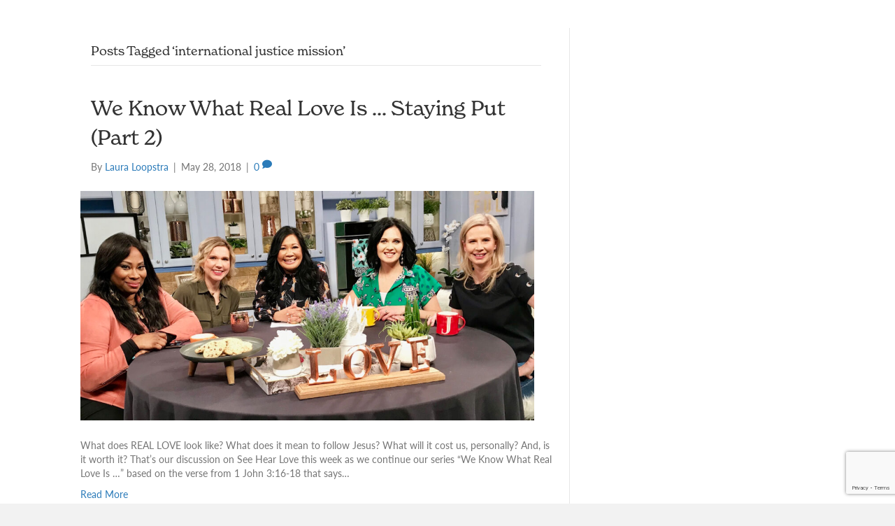

--- FILE ---
content_type: text/html; charset=UTF-8
request_url: https://seehearlove.com/tag/international-justice-mission/
body_size: 11422
content:
<!DOCTYPE html>
<html lang="en-US">
<head>
<meta charset="UTF-8" />
<meta name='viewport' content='width=device-width, initial-scale=1.0' />
<meta http-equiv='X-UA-Compatible' content='IE=edge' />
<link rel="profile" href="https://gmpg.org/xfn/11" />
<meta name='robots' content='index, follow, max-image-preview:large, max-snippet:-1, max-video-preview:-1' />
	<style>img:is([sizes="auto" i], [sizes^="auto," i]) { contain-intrinsic-size: 3000px 1500px }</style>
	
	<!-- This site is optimized with the Yoast SEO plugin v23.6 - https://yoast.com/wordpress/plugins/seo/ -->
	<title>international justice mission Archives - See Hear Love</title>
	<link rel="canonical" href="https://seehearlove.com/tag/international-justice-mission/" />
	<meta property="og:locale" content="en_US" />
	<meta property="og:type" content="article" />
	<meta property="og:title" content="international justice mission Archives - See Hear Love" />
	<meta property="og:url" content="https://seehearlove.com/tag/international-justice-mission/" />
	<meta property="og:site_name" content="See Hear Love" />
	<meta name="twitter:card" content="summary_large_image" />
	<script type="application/ld+json" class="yoast-schema-graph">{"@context":"https://schema.org","@graph":[{"@type":"CollectionPage","@id":"https://seehearlove.com/tag/international-justice-mission/","url":"https://seehearlove.com/tag/international-justice-mission/","name":"international justice mission Archives - See Hear Love","isPartOf":{"@id":"https://seehearlove.com/#website"},"primaryImageOfPage":{"@id":"https://seehearlove.com/tag/international-justice-mission/#primaryimage"},"image":{"@id":"https://seehearlove.com/tag/international-justice-mission/#primaryimage"},"thumbnailUrl":"https://seehearlove.com/wp-content/uploads/2018/05/petrakoomanHEADER.jpg","breadcrumb":{"@id":"https://seehearlove.com/tag/international-justice-mission/#breadcrumb"},"inLanguage":"en-US"},{"@type":"ImageObject","inLanguage":"en-US","@id":"https://seehearlove.com/tag/international-justice-mission/#primaryimage","url":"https://seehearlove.com/wp-content/uploads/2018/05/petrakoomanHEADER.jpg","contentUrl":"https://seehearlove.com/wp-content/uploads/2018/05/petrakoomanHEADER.jpg","width":1608,"height":814},{"@type":"BreadcrumbList","@id":"https://seehearlove.com/tag/international-justice-mission/#breadcrumb","itemListElement":[{"@type":"ListItem","position":1,"name":"Home","item":"https://seehearlove.com/"},{"@type":"ListItem","position":2,"name":"international justice mission"}]},{"@type":"WebSite","@id":"https://seehearlove.com/#website","url":"https://seehearlove.com/","name":"See Hear Love","description":"","publisher":{"@id":"https://seehearlove.com/#organization"},"potentialAction":[{"@type":"SearchAction","target":{"@type":"EntryPoint","urlTemplate":"https://seehearlove.com/?s={search_term_string}"},"query-input":{"@type":"PropertyValueSpecification","valueRequired":true,"valueName":"search_term_string"}}],"inLanguage":"en-US"},{"@type":"Organization","@id":"https://seehearlove.com/#organization","name":"See Hear Love","url":"https://seehearlove.com/","logo":{"@type":"ImageObject","inLanguage":"en-US","@id":"https://seehearlove.com/#/schema/logo/image/","url":"https://seehearlove.com/wp-content/uploads/2024/07/SHL-LOGO-FFFBF9.png","contentUrl":"https://seehearlove.com/wp-content/uploads/2024/07/SHL-LOGO-FFFBF9.png","width":548,"height":100,"caption":"See Hear Love"},"image":{"@id":"https://seehearlove.com/#/schema/logo/image/"}}]}</script>
	<!-- / Yoast SEO plugin. -->


<link rel='dns-prefetch' href='//www.google.com' />
<link rel='dns-prefetch' href='//www.googletagmanager.com' />
<link rel='dns-prefetch' href='//fonts.googleapis.com' />
<link href='https://fonts.gstatic.com' crossorigin rel='preconnect' />
<link rel="alternate" type="application/rss+xml" title="See Hear Love &raquo; Feed" href="https://seehearlove.com/feed/" />
<link rel="alternate" type="application/rss+xml" title="See Hear Love &raquo; Comments Feed" href="https://seehearlove.com/comments/feed/" />
<link rel="alternate" type="application/rss+xml" title="See Hear Love &raquo; international justice mission Tag Feed" href="https://seehearlove.com/tag/international-justice-mission/feed/" />
<script>
window._wpemojiSettings = {"baseUrl":"https:\/\/s.w.org\/images\/core\/emoji\/16.0.1\/72x72\/","ext":".png","svgUrl":"https:\/\/s.w.org\/images\/core\/emoji\/16.0.1\/svg\/","svgExt":".svg","source":{"concatemoji":"https:\/\/seehearlove.com\/wp-includes\/js\/wp-emoji-release.min.js?ver=6.8.3"}};
/*! This file is auto-generated */
!function(s,n){var o,i,e;function c(e){try{var t={supportTests:e,timestamp:(new Date).valueOf()};sessionStorage.setItem(o,JSON.stringify(t))}catch(e){}}function p(e,t,n){e.clearRect(0,0,e.canvas.width,e.canvas.height),e.fillText(t,0,0);var t=new Uint32Array(e.getImageData(0,0,e.canvas.width,e.canvas.height).data),a=(e.clearRect(0,0,e.canvas.width,e.canvas.height),e.fillText(n,0,0),new Uint32Array(e.getImageData(0,0,e.canvas.width,e.canvas.height).data));return t.every(function(e,t){return e===a[t]})}function u(e,t){e.clearRect(0,0,e.canvas.width,e.canvas.height),e.fillText(t,0,0);for(var n=e.getImageData(16,16,1,1),a=0;a<n.data.length;a++)if(0!==n.data[a])return!1;return!0}function f(e,t,n,a){switch(t){case"flag":return n(e,"\ud83c\udff3\ufe0f\u200d\u26a7\ufe0f","\ud83c\udff3\ufe0f\u200b\u26a7\ufe0f")?!1:!n(e,"\ud83c\udde8\ud83c\uddf6","\ud83c\udde8\u200b\ud83c\uddf6")&&!n(e,"\ud83c\udff4\udb40\udc67\udb40\udc62\udb40\udc65\udb40\udc6e\udb40\udc67\udb40\udc7f","\ud83c\udff4\u200b\udb40\udc67\u200b\udb40\udc62\u200b\udb40\udc65\u200b\udb40\udc6e\u200b\udb40\udc67\u200b\udb40\udc7f");case"emoji":return!a(e,"\ud83e\udedf")}return!1}function g(e,t,n,a){var r="undefined"!=typeof WorkerGlobalScope&&self instanceof WorkerGlobalScope?new OffscreenCanvas(300,150):s.createElement("canvas"),o=r.getContext("2d",{willReadFrequently:!0}),i=(o.textBaseline="top",o.font="600 32px Arial",{});return e.forEach(function(e){i[e]=t(o,e,n,a)}),i}function t(e){var t=s.createElement("script");t.src=e,t.defer=!0,s.head.appendChild(t)}"undefined"!=typeof Promise&&(o="wpEmojiSettingsSupports",i=["flag","emoji"],n.supports={everything:!0,everythingExceptFlag:!0},e=new Promise(function(e){s.addEventListener("DOMContentLoaded",e,{once:!0})}),new Promise(function(t){var n=function(){try{var e=JSON.parse(sessionStorage.getItem(o));if("object"==typeof e&&"number"==typeof e.timestamp&&(new Date).valueOf()<e.timestamp+604800&&"object"==typeof e.supportTests)return e.supportTests}catch(e){}return null}();if(!n){if("undefined"!=typeof Worker&&"undefined"!=typeof OffscreenCanvas&&"undefined"!=typeof URL&&URL.createObjectURL&&"undefined"!=typeof Blob)try{var e="postMessage("+g.toString()+"("+[JSON.stringify(i),f.toString(),p.toString(),u.toString()].join(",")+"));",a=new Blob([e],{type:"text/javascript"}),r=new Worker(URL.createObjectURL(a),{name:"wpTestEmojiSupports"});return void(r.onmessage=function(e){c(n=e.data),r.terminate(),t(n)})}catch(e){}c(n=g(i,f,p,u))}t(n)}).then(function(e){for(var t in e)n.supports[t]=e[t],n.supports.everything=n.supports.everything&&n.supports[t],"flag"!==t&&(n.supports.everythingExceptFlag=n.supports.everythingExceptFlag&&n.supports[t]);n.supports.everythingExceptFlag=n.supports.everythingExceptFlag&&!n.supports.flag,n.DOMReady=!1,n.readyCallback=function(){n.DOMReady=!0}}).then(function(){return e}).then(function(){var e;n.supports.everything||(n.readyCallback(),(e=n.source||{}).concatemoji?t(e.concatemoji):e.wpemoji&&e.twemoji&&(t(e.twemoji),t(e.wpemoji)))}))}((window,document),window._wpemojiSettings);
</script>
<style id='wp-emoji-styles-inline-css'>

	img.wp-smiley, img.emoji {
		display: inline !important;
		border: none !important;
		box-shadow: none !important;
		height: 1em !important;
		width: 1em !important;
		margin: 0 0.07em !important;
		vertical-align: -0.1em !important;
		background: none !important;
		padding: 0 !important;
	}
</style>
<link rel='stylesheet' id='wp-block-library-css' href='https://seehearlove.com/wp-includes/css/dist/block-library/style.min.css?ver=6.8.3' media='all' />
<style id='wp-block-library-theme-inline-css'>
.wp-block-audio :where(figcaption){color:#555;font-size:13px;text-align:center}.is-dark-theme .wp-block-audio :where(figcaption){color:#ffffffa6}.wp-block-audio{margin:0 0 1em}.wp-block-code{border:1px solid #ccc;border-radius:4px;font-family:Menlo,Consolas,monaco,monospace;padding:.8em 1em}.wp-block-embed :where(figcaption){color:#555;font-size:13px;text-align:center}.is-dark-theme .wp-block-embed :where(figcaption){color:#ffffffa6}.wp-block-embed{margin:0 0 1em}.blocks-gallery-caption{color:#555;font-size:13px;text-align:center}.is-dark-theme .blocks-gallery-caption{color:#ffffffa6}:root :where(.wp-block-image figcaption){color:#555;font-size:13px;text-align:center}.is-dark-theme :root :where(.wp-block-image figcaption){color:#ffffffa6}.wp-block-image{margin:0 0 1em}.wp-block-pullquote{border-bottom:4px solid;border-top:4px solid;color:currentColor;margin-bottom:1.75em}.wp-block-pullquote cite,.wp-block-pullquote footer,.wp-block-pullquote__citation{color:currentColor;font-size:.8125em;font-style:normal;text-transform:uppercase}.wp-block-quote{border-left:.25em solid;margin:0 0 1.75em;padding-left:1em}.wp-block-quote cite,.wp-block-quote footer{color:currentColor;font-size:.8125em;font-style:normal;position:relative}.wp-block-quote:where(.has-text-align-right){border-left:none;border-right:.25em solid;padding-left:0;padding-right:1em}.wp-block-quote:where(.has-text-align-center){border:none;padding-left:0}.wp-block-quote.is-large,.wp-block-quote.is-style-large,.wp-block-quote:where(.is-style-plain){border:none}.wp-block-search .wp-block-search__label{font-weight:700}.wp-block-search__button{border:1px solid #ccc;padding:.375em .625em}:where(.wp-block-group.has-background){padding:1.25em 2.375em}.wp-block-separator.has-css-opacity{opacity:.4}.wp-block-separator{border:none;border-bottom:2px solid;margin-left:auto;margin-right:auto}.wp-block-separator.has-alpha-channel-opacity{opacity:1}.wp-block-separator:not(.is-style-wide):not(.is-style-dots){width:100px}.wp-block-separator.has-background:not(.is-style-dots){border-bottom:none;height:1px}.wp-block-separator.has-background:not(.is-style-wide):not(.is-style-dots){height:2px}.wp-block-table{margin:0 0 1em}.wp-block-table td,.wp-block-table th{word-break:normal}.wp-block-table :where(figcaption){color:#555;font-size:13px;text-align:center}.is-dark-theme .wp-block-table :where(figcaption){color:#ffffffa6}.wp-block-video :where(figcaption){color:#555;font-size:13px;text-align:center}.is-dark-theme .wp-block-video :where(figcaption){color:#ffffffa6}.wp-block-video{margin:0 0 1em}:root :where(.wp-block-template-part.has-background){margin-bottom:0;margin-top:0;padding:1.25em 2.375em}
</style>
<style id='classic-theme-styles-inline-css'>
/*! This file is auto-generated */
.wp-block-button__link{color:#fff;background-color:#32373c;border-radius:9999px;box-shadow:none;text-decoration:none;padding:calc(.667em + 2px) calc(1.333em + 2px);font-size:1.125em}.wp-block-file__button{background:#32373c;color:#fff;text-decoration:none}
</style>
<style id='global-styles-inline-css'>
:root{--wp--preset--aspect-ratio--square: 1;--wp--preset--aspect-ratio--4-3: 4/3;--wp--preset--aspect-ratio--3-4: 3/4;--wp--preset--aspect-ratio--3-2: 3/2;--wp--preset--aspect-ratio--2-3: 2/3;--wp--preset--aspect-ratio--16-9: 16/9;--wp--preset--aspect-ratio--9-16: 9/16;--wp--preset--color--black: #000000;--wp--preset--color--cyan-bluish-gray: #abb8c3;--wp--preset--color--white: #ffffff;--wp--preset--color--pale-pink: #f78da7;--wp--preset--color--vivid-red: #cf2e2e;--wp--preset--color--luminous-vivid-orange: #ff6900;--wp--preset--color--luminous-vivid-amber: #fcb900;--wp--preset--color--light-green-cyan: #7bdcb5;--wp--preset--color--vivid-green-cyan: #00d084;--wp--preset--color--pale-cyan-blue: #8ed1fc;--wp--preset--color--vivid-cyan-blue: #0693e3;--wp--preset--color--vivid-purple: #9b51e0;--wp--preset--color--fl-heading-text: #333333;--wp--preset--color--fl-body-bg: #f2f2f2;--wp--preset--color--fl-body-text: #757575;--wp--preset--color--fl-accent: #2b7bb9;--wp--preset--color--fl-accent-hover: #2b7bb9;--wp--preset--color--fl-topbar-bg: #ffffff;--wp--preset--color--fl-topbar-text: #0a0a0a;--wp--preset--color--fl-topbar-link: #0a0a0a;--wp--preset--color--fl-topbar-hover: #01050a;--wp--preset--color--fl-header-bg: #ffffff;--wp--preset--color--fl-header-text: #757575;--wp--preset--color--fl-header-link: #757575;--wp--preset--color--fl-header-hover: #828282;--wp--preset--color--fl-nav-bg: #ffffff;--wp--preset--color--fl-nav-link: #757575;--wp--preset--color--fl-nav-hover: #2b7bb9;--wp--preset--color--fl-content-bg: #ffffff;--wp--preset--color--fl-footer-widgets-bg: #ffffff;--wp--preset--color--fl-footer-widgets-text: #000000;--wp--preset--color--fl-footer-widgets-link: #000000;--wp--preset--color--fl-footer-widgets-hover: #000000;--wp--preset--color--fl-footer-bg: #ffffff;--wp--preset--color--fl-footer-text: #000000;--wp--preset--color--fl-footer-link: #000000;--wp--preset--color--fl-footer-hover: #000000;--wp--preset--gradient--vivid-cyan-blue-to-vivid-purple: linear-gradient(135deg,rgba(6,147,227,1) 0%,rgb(155,81,224) 100%);--wp--preset--gradient--light-green-cyan-to-vivid-green-cyan: linear-gradient(135deg,rgb(122,220,180) 0%,rgb(0,208,130) 100%);--wp--preset--gradient--luminous-vivid-amber-to-luminous-vivid-orange: linear-gradient(135deg,rgba(252,185,0,1) 0%,rgba(255,105,0,1) 100%);--wp--preset--gradient--luminous-vivid-orange-to-vivid-red: linear-gradient(135deg,rgba(255,105,0,1) 0%,rgb(207,46,46) 100%);--wp--preset--gradient--very-light-gray-to-cyan-bluish-gray: linear-gradient(135deg,rgb(238,238,238) 0%,rgb(169,184,195) 100%);--wp--preset--gradient--cool-to-warm-spectrum: linear-gradient(135deg,rgb(74,234,220) 0%,rgb(151,120,209) 20%,rgb(207,42,186) 40%,rgb(238,44,130) 60%,rgb(251,105,98) 80%,rgb(254,248,76) 100%);--wp--preset--gradient--blush-light-purple: linear-gradient(135deg,rgb(255,206,236) 0%,rgb(152,150,240) 100%);--wp--preset--gradient--blush-bordeaux: linear-gradient(135deg,rgb(254,205,165) 0%,rgb(254,45,45) 50%,rgb(107,0,62) 100%);--wp--preset--gradient--luminous-dusk: linear-gradient(135deg,rgb(255,203,112) 0%,rgb(199,81,192) 50%,rgb(65,88,208) 100%);--wp--preset--gradient--pale-ocean: linear-gradient(135deg,rgb(255,245,203) 0%,rgb(182,227,212) 50%,rgb(51,167,181) 100%);--wp--preset--gradient--electric-grass: linear-gradient(135deg,rgb(202,248,128) 0%,rgb(113,206,126) 100%);--wp--preset--gradient--midnight: linear-gradient(135deg,rgb(2,3,129) 0%,rgb(40,116,252) 100%);--wp--preset--font-size--small: 13px;--wp--preset--font-size--medium: 20px;--wp--preset--font-size--large: 36px;--wp--preset--font-size--x-large: 42px;--wp--preset--spacing--20: 0.44rem;--wp--preset--spacing--30: 0.67rem;--wp--preset--spacing--40: 1rem;--wp--preset--spacing--50: 1.5rem;--wp--preset--spacing--60: 2.25rem;--wp--preset--spacing--70: 3.38rem;--wp--preset--spacing--80: 5.06rem;--wp--preset--shadow--natural: 6px 6px 9px rgba(0, 0, 0, 0.2);--wp--preset--shadow--deep: 12px 12px 50px rgba(0, 0, 0, 0.4);--wp--preset--shadow--sharp: 6px 6px 0px rgba(0, 0, 0, 0.2);--wp--preset--shadow--outlined: 6px 6px 0px -3px rgba(255, 255, 255, 1), 6px 6px rgba(0, 0, 0, 1);--wp--preset--shadow--crisp: 6px 6px 0px rgba(0, 0, 0, 1);}:where(.is-layout-flex){gap: 0.5em;}:where(.is-layout-grid){gap: 0.5em;}body .is-layout-flex{display: flex;}.is-layout-flex{flex-wrap: wrap;align-items: center;}.is-layout-flex > :is(*, div){margin: 0;}body .is-layout-grid{display: grid;}.is-layout-grid > :is(*, div){margin: 0;}:where(.wp-block-columns.is-layout-flex){gap: 2em;}:where(.wp-block-columns.is-layout-grid){gap: 2em;}:where(.wp-block-post-template.is-layout-flex){gap: 1.25em;}:where(.wp-block-post-template.is-layout-grid){gap: 1.25em;}.has-black-color{color: var(--wp--preset--color--black) !important;}.has-cyan-bluish-gray-color{color: var(--wp--preset--color--cyan-bluish-gray) !important;}.has-white-color{color: var(--wp--preset--color--white) !important;}.has-pale-pink-color{color: var(--wp--preset--color--pale-pink) !important;}.has-vivid-red-color{color: var(--wp--preset--color--vivid-red) !important;}.has-luminous-vivid-orange-color{color: var(--wp--preset--color--luminous-vivid-orange) !important;}.has-luminous-vivid-amber-color{color: var(--wp--preset--color--luminous-vivid-amber) !important;}.has-light-green-cyan-color{color: var(--wp--preset--color--light-green-cyan) !important;}.has-vivid-green-cyan-color{color: var(--wp--preset--color--vivid-green-cyan) !important;}.has-pale-cyan-blue-color{color: var(--wp--preset--color--pale-cyan-blue) !important;}.has-vivid-cyan-blue-color{color: var(--wp--preset--color--vivid-cyan-blue) !important;}.has-vivid-purple-color{color: var(--wp--preset--color--vivid-purple) !important;}.has-black-background-color{background-color: var(--wp--preset--color--black) !important;}.has-cyan-bluish-gray-background-color{background-color: var(--wp--preset--color--cyan-bluish-gray) !important;}.has-white-background-color{background-color: var(--wp--preset--color--white) !important;}.has-pale-pink-background-color{background-color: var(--wp--preset--color--pale-pink) !important;}.has-vivid-red-background-color{background-color: var(--wp--preset--color--vivid-red) !important;}.has-luminous-vivid-orange-background-color{background-color: var(--wp--preset--color--luminous-vivid-orange) !important;}.has-luminous-vivid-amber-background-color{background-color: var(--wp--preset--color--luminous-vivid-amber) !important;}.has-light-green-cyan-background-color{background-color: var(--wp--preset--color--light-green-cyan) !important;}.has-vivid-green-cyan-background-color{background-color: var(--wp--preset--color--vivid-green-cyan) !important;}.has-pale-cyan-blue-background-color{background-color: var(--wp--preset--color--pale-cyan-blue) !important;}.has-vivid-cyan-blue-background-color{background-color: var(--wp--preset--color--vivid-cyan-blue) !important;}.has-vivid-purple-background-color{background-color: var(--wp--preset--color--vivid-purple) !important;}.has-black-border-color{border-color: var(--wp--preset--color--black) !important;}.has-cyan-bluish-gray-border-color{border-color: var(--wp--preset--color--cyan-bluish-gray) !important;}.has-white-border-color{border-color: var(--wp--preset--color--white) !important;}.has-pale-pink-border-color{border-color: var(--wp--preset--color--pale-pink) !important;}.has-vivid-red-border-color{border-color: var(--wp--preset--color--vivid-red) !important;}.has-luminous-vivid-orange-border-color{border-color: var(--wp--preset--color--luminous-vivid-orange) !important;}.has-luminous-vivid-amber-border-color{border-color: var(--wp--preset--color--luminous-vivid-amber) !important;}.has-light-green-cyan-border-color{border-color: var(--wp--preset--color--light-green-cyan) !important;}.has-vivid-green-cyan-border-color{border-color: var(--wp--preset--color--vivid-green-cyan) !important;}.has-pale-cyan-blue-border-color{border-color: var(--wp--preset--color--pale-cyan-blue) !important;}.has-vivid-cyan-blue-border-color{border-color: var(--wp--preset--color--vivid-cyan-blue) !important;}.has-vivid-purple-border-color{border-color: var(--wp--preset--color--vivid-purple) !important;}.has-vivid-cyan-blue-to-vivid-purple-gradient-background{background: var(--wp--preset--gradient--vivid-cyan-blue-to-vivid-purple) !important;}.has-light-green-cyan-to-vivid-green-cyan-gradient-background{background: var(--wp--preset--gradient--light-green-cyan-to-vivid-green-cyan) !important;}.has-luminous-vivid-amber-to-luminous-vivid-orange-gradient-background{background: var(--wp--preset--gradient--luminous-vivid-amber-to-luminous-vivid-orange) !important;}.has-luminous-vivid-orange-to-vivid-red-gradient-background{background: var(--wp--preset--gradient--luminous-vivid-orange-to-vivid-red) !important;}.has-very-light-gray-to-cyan-bluish-gray-gradient-background{background: var(--wp--preset--gradient--very-light-gray-to-cyan-bluish-gray) !important;}.has-cool-to-warm-spectrum-gradient-background{background: var(--wp--preset--gradient--cool-to-warm-spectrum) !important;}.has-blush-light-purple-gradient-background{background: var(--wp--preset--gradient--blush-light-purple) !important;}.has-blush-bordeaux-gradient-background{background: var(--wp--preset--gradient--blush-bordeaux) !important;}.has-luminous-dusk-gradient-background{background: var(--wp--preset--gradient--luminous-dusk) !important;}.has-pale-ocean-gradient-background{background: var(--wp--preset--gradient--pale-ocean) !important;}.has-electric-grass-gradient-background{background: var(--wp--preset--gradient--electric-grass) !important;}.has-midnight-gradient-background{background: var(--wp--preset--gradient--midnight) !important;}.has-small-font-size{font-size: var(--wp--preset--font-size--small) !important;}.has-medium-font-size{font-size: var(--wp--preset--font-size--medium) !important;}.has-large-font-size{font-size: var(--wp--preset--font-size--large) !important;}.has-x-large-font-size{font-size: var(--wp--preset--font-size--x-large) !important;}
:where(.wp-block-post-template.is-layout-flex){gap: 1.25em;}:where(.wp-block-post-template.is-layout-grid){gap: 1.25em;}
:where(.wp-block-columns.is-layout-flex){gap: 2em;}:where(.wp-block-columns.is-layout-grid){gap: 2em;}
:root :where(.wp-block-pullquote){font-size: 1.5em;line-height: 1.6;}
</style>
<link rel='stylesheet' id='jquery-magnificpopup-css' href='https://seehearlove.com/wp-content/plugins/bb-plugin/css/jquery.magnificpopup.min.css?ver=2.8.3.5' media='all' />
<link rel='stylesheet' id='font-awesome-5-css' href='https://seehearlove.com/wp-content/plugins/bb-plugin/fonts/fontawesome/5.15.4/css/all.min.css?ver=2.8.3.5' media='all' />
<link rel='stylesheet' id='base-css' href='https://seehearlove.com/wp-content/themes/bb-theme/css/base.min.css?ver=1.7.19.2' media='all' />
<link rel='stylesheet' id='fl-automator-skin-css' href='https://seehearlove.com/wp-content/uploads/bb-theme/skin-698173ef3cddb.css?ver=1.7.19.2' media='all' />
<link rel='stylesheet' id='fl-child-theme-css' href='https://seehearlove.com/wp-content/themes/bb-theme-child/style.css?ver=6.8.3' media='all' />
<link rel='stylesheet' id='fl-builder-google-fonts-2b03fe8c57586473f2224fb4665b0e76-css' href='//fonts.googleapis.com/css?family=Lato%3A400&#038;ver=6.8.3' media='all' />

<!-- Google tag (gtag.js) snippet added by Site Kit -->
<!-- Google Analytics snippet added by Site Kit -->
<script src="https://www.googletagmanager.com/gtag/js?id=GT-K8GSB4M8" id="google_gtagjs-js" async></script>
<script id="google_gtagjs-js-after">
window.dataLayer = window.dataLayer || [];function gtag(){dataLayer.push(arguments);}
gtag("set","linker",{"domains":["seehearlove.com"]});
gtag("js", new Date());
gtag("set", "developer_id.dZTNiMT", true);
gtag("config", "GT-K8GSB4M8");
 window._googlesitekit = window._googlesitekit || {}; window._googlesitekit.throttledEvents = []; window._googlesitekit.gtagEvent = (name, data) => { var key = JSON.stringify( { name, data } ); if ( !! window._googlesitekit.throttledEvents[ key ] ) { return; } window._googlesitekit.throttledEvents[ key ] = true; setTimeout( () => { delete window._googlesitekit.throttledEvents[ key ]; }, 5 ); gtag( "event", name, { ...data, event_source: "site-kit" } ); };
</script>
<script src="https://seehearlove.com/wp-includes/js/jquery/jquery.min.js?ver=3.7.1" id="jquery-core-js"></script>
<script src="https://seehearlove.com/wp-includes/js/jquery/jquery-migrate.min.js?ver=3.4.1" id="jquery-migrate-js"></script>
<link rel="https://api.w.org/" href="https://seehearlove.com/wp-json/" /><link rel="alternate" title="JSON" type="application/json" href="https://seehearlove.com/wp-json/wp/v2/tags/237" /><link rel="EditURI" type="application/rsd+xml" title="RSD" href="https://seehearlove.com/xmlrpc.php?rsd" />
<meta name="generator" content="Site Kit by Google 1.165.0" /><link rel="icon" href="https://seehearlove.com/wp-content/uploads/2024/07/cropped-shl-site-icon-new-32x32.png" sizes="32x32" />
<link rel="icon" href="https://seehearlove.com/wp-content/uploads/2024/07/cropped-shl-site-icon-new-192x192.png" sizes="192x192" />
<link rel="apple-touch-icon" href="https://seehearlove.com/wp-content/uploads/2024/07/cropped-shl-site-icon-new-180x180.png" />
<meta name="msapplication-TileImage" content="https://seehearlove.com/wp-content/uploads/2024/07/cropped-shl-site-icon-new-270x270.png" />
		<style id="wp-custom-css">
			h1,
h2,
h3,
h4,
h5,
h6 {
  font-family: "new-spirit";
}

body {font-family: "lato";}

#gform_submit_button_1, #gform_submit_button_2, #gform_submit_button_3 {
	--gf-local-bg-color:  #f15f5e;
}		</style>
		<style id="wpforms-css-vars-root">
				:root {
					--wpforms-field-border-radius: 3px;
--wpforms-field-border-style: solid;
--wpforms-field-border-size: 1px;
--wpforms-field-background-color: #ffffff;
--wpforms-field-border-color: rgba( 0, 0, 0, 0.25 );
--wpforms-field-border-color-spare: rgba( 0, 0, 0, 0.25 );
--wpforms-field-text-color: rgba( 0, 0, 0, 0.7 );
--wpforms-field-menu-color: #ffffff;
--wpforms-label-color: rgba( 0, 0, 0, 0.85 );
--wpforms-label-sublabel-color: rgba( 0, 0, 0, 0.55 );
--wpforms-label-error-color: #d63637;
--wpforms-button-border-radius: 3px;
--wpforms-button-border-style: none;
--wpforms-button-border-size: 1px;
--wpforms-button-background-color: #066aab;
--wpforms-button-border-color: #066aab;
--wpforms-button-text-color: #ffffff;
--wpforms-page-break-color: #066aab;
--wpforms-background-image: none;
--wpforms-background-position: center center;
--wpforms-background-repeat: no-repeat;
--wpforms-background-size: cover;
--wpforms-background-width: 100px;
--wpforms-background-height: 100px;
--wpforms-background-color: rgba( 0, 0, 0, 0 );
--wpforms-background-url: none;
--wpforms-container-padding: 0px;
--wpforms-container-border-style: none;
--wpforms-container-border-width: 1px;
--wpforms-container-border-color: #000000;
--wpforms-container-border-radius: 3px;
--wpforms-field-size-input-height: 43px;
--wpforms-field-size-input-spacing: 15px;
--wpforms-field-size-font-size: 16px;
--wpforms-field-size-line-height: 19px;
--wpforms-field-size-padding-h: 14px;
--wpforms-field-size-checkbox-size: 16px;
--wpforms-field-size-sublabel-spacing: 5px;
--wpforms-field-size-icon-size: 1;
--wpforms-label-size-font-size: 16px;
--wpforms-label-size-line-height: 19px;
--wpforms-label-size-sublabel-font-size: 14px;
--wpforms-label-size-sublabel-line-height: 17px;
--wpforms-button-size-font-size: 17px;
--wpforms-button-size-height: 41px;
--wpforms-button-size-padding-h: 15px;
--wpforms-button-size-margin-top: 10px;
--wpforms-container-shadow-size-box-shadow: none;

				}
			</style><script id="fl-theme-custom-js">
  function onClick(e) {
    e.preventDefault();
    grecaptcha.enterprise.ready(async () => {
      const token = await grecaptcha.enterprise.execute('6LcVkL0qAAAAAN62dkAtBq7UrC8qMBE6bgMKwxbB', {action: 'LOGIN'});
    });
  }</script>
<!-- Begin recaptcha -->
  <script src="https://www.google.com/recaptcha/enterprise.js?render=6LcVkL0qAAAAAN62dkAtBq7UrC8qMBE6bgMKwxbB"></script>
  <!-- End recaptcha -->
<link rel="stylesheet" href="https://use.typekit.net/kei1wrk.css">
<!-- Begin Constant Contact Active Forms -->
<script> var _ctct_m = "e13fdb3e318c44dca4a4ce192e5daf00"; </script>
<script id="signupScript" src="//static.ctctcdn.com/js/signup-form-widget/current/signup-form-widget.min.js" async defer></script>
<!-- End Constant Contact Active Forms -->

</head>
<body class="archive tag tag-international-justice-mission tag-237 wp-custom-logo wp-theme-bb-theme wp-child-theme-bb-theme-child fl-builder-2-8-3-5 fl-theme-1-7-19-2 fl-framework-base fl-preset-default fl-full-width fl-search-active fl-submenu-indicator fl-nav-collapse-menu" itemscope="itemscope" itemtype="https://schema.org/WebPage">
<script src="https://www.youtube.com/iframe_api"></script>
<a aria-label="Skip to content" class="fl-screen-reader-text" href="#fl-main-content">Skip to content</a><div class="fl-page">
	<header class="fl-page-header fl-page-header-fixed fl-page-nav-right fl-page-nav-toggle-icon fl-page-nav-toggle-visible-mobile"  role="banner">
	<div class="fl-page-header-wrap">
		<div class="fl-page-header-container container">
			<div class="fl-page-header-row row">
				<div class="col-sm-12 col-md-3 fl-page-logo-wrap">
					<div class="fl-page-header-logo">
						<a href="https://seehearlove.com/"><img class="fl-logo-img" loading="false" data-no-lazy="1"   itemscope itemtype="https://schema.org/ImageObject" src="https://seehearlove.com/wp-content/uploads/2024/07/SHL-LOGO-786882.png" data-retina="https://seehearlove.com/wp-content/uploads/2024/07/SHL-LOGO-786882.png" title="" width="549" data-width="549" height="100" data-height="100" alt="See Hear Love" /><meta itemprop="name" content="See Hear Love" /></a>
					</div>
				</div>
				<div class="col-sm-12 col-md-9 fl-page-fixed-nav-wrap">
					<div class="fl-page-nav-wrap">
						<nav class="fl-page-nav fl-nav navbar navbar-default navbar-expand-md" aria-label="Header Menu" role="navigation">
							<button type="button" class="navbar-toggle navbar-toggler" data-toggle="collapse" data-target=".fl-page-nav-collapse">
								<span><i class="fas fa-bars" aria-hidden="true"></i><span class="sr-only">Menu</span></span>
							</button>
							<div class="fl-page-nav-collapse collapse navbar-collapse">
								<ul id="menu-header-menu" class="nav navbar-nav navbar-right menu fl-theme-menu"><li id="menu-item-27119" class="menu-item menu-item-type-post_type menu-item-object-page menu-item-has-children menu-item-27119 nav-item"><a href="https://seehearlove.com/watch/" class="nav-link">SHOWS</a><div class="fl-submenu-icon-wrap"><span class="fl-submenu-toggle-icon"></span></div>
<ul class="sub-menu">
	<li id="menu-item-27145" class="menu-item menu-item-type-post_type menu-item-object-page menu-item-27145 nav-item"><a href="https://seehearlove.com/watch/" class="nav-link">TV Episodes</a></li>
	<li id="menu-item-27118" class="menu-item menu-item-type-post_type menu-item-object-page menu-item-27118 nav-item"><a href="https://seehearlove.com/listen/" class="nav-link">Podcast Episodes</a></li>
	<li id="menu-item-27122" class="menu-item menu-item-type-post_type menu-item-object-page menu-item-27122 nav-item"><a href="https://seehearlove.com/meet-our-guests/" class="nav-link">Meet Our Guests</a></li>
</ul>
</li>
<li id="menu-item-27138" class="menu-item menu-item-type-post_type menu-item-object-page menu-item-has-children menu-item-27138 nav-item"><a href="https://seehearlove.com/get-involved/bible-studies/" class="nav-link">RESOURCES</a><div class="fl-submenu-icon-wrap"><span class="fl-submenu-toggle-icon"></span></div>
<ul class="sub-menu">
	<li id="menu-item-27121" class="menu-item menu-item-type-post_type menu-item-object-page menu-item-27121 nav-item"><a href="https://seehearlove.com/get-involved/bible-studies/" class="nav-link">Bible Studies</a></li>
	<li id="menu-item-27142" class="menu-item menu-item-type-post_type menu-item-object-page menu-item-27142 nav-item"><a href="https://seehearlove.com/blogs/" class="nav-link">Blogs</a></li>
	<li id="menu-item-27147" class="menu-item menu-item-type-post_type menu-item-object-page menu-item-27147 nav-item"><a href="https://seehearlove.com/prayer/" class="nav-link">Prayer</a></li>
	<li id="menu-item-30749" class="menu-item menu-item-type-post_type menu-item-object-page menu-item-30749 nav-item"><a href="https://seehearlove.com/advent/" class="nav-link">Advent</a></li>
</ul>
</li>
<li id="menu-item-27151" class="menu-item menu-item-type-post_type menu-item-object-page menu-item-has-children menu-item-27151 nav-item"><a href="https://seehearlove.com/about-us/" class="nav-link">ABOUT US</a><div class="fl-submenu-icon-wrap"><span class="fl-submenu-toggle-icon"></span></div>
<ul class="sub-menu">
	<li id="menu-item-30735" class="menu-item menu-item-type-post_type menu-item-object-page menu-item-30735 nav-item"><a href="https://seehearlove.com/meet-melinda/" class="nav-link">Meet Melinda</a></li>
	<li id="menu-item-30734" class="menu-item menu-item-type-post_type menu-item-object-page menu-item-30734 nav-item"><a href="https://seehearlove.com/panelists/" class="nav-link">Panelists</a></li>
	<li id="menu-item-30736" class="menu-item menu-item-type-post_type menu-item-object-page menu-item-30736 nav-item"><a href="https://seehearlove.com/about-us/" class="nav-link">Our Vision</a></li>
</ul>
</li>
<li id="menu-item-27117" class="menu-item menu-item-type-post_type menu-item-object-page menu-item-has-children menu-item-27117 nav-item"><a href="https://seehearlove.com/get-involved/" class="nav-link">GET INVOLVED</a><div class="fl-submenu-icon-wrap"><span class="fl-submenu-toggle-icon"></span></div>
<ul class="sub-menu">
	<li id="menu-item-30751" class="menu-item menu-item-type-custom menu-item-object-custom menu-item-30751 nav-item"><a href="https://seehearlove.com/get-involved/#events" class="nav-link">Events</a></li>
	<li id="menu-item-30752" class="menu-item menu-item-type-custom menu-item-object-custom menu-item-30752 nav-item"><a href="https://seehearlove.com/get-involved/#subscribe" class="nav-link">Subscribe</a></li>
	<li id="menu-item-30753" class="menu-item menu-item-type-custom menu-item-object-custom menu-item-30753 nav-item"><a href="https://seehearlove.com/get-involved/#partner" class="nav-link">Partner</a></li>
	<li id="menu-item-30754" class="menu-item menu-item-type-custom menu-item-object-custom menu-item-30754 nav-item"><a href="https://seehearlove.com/get-involved/#book-melinda" class="nav-link">Book Melinda</a></li>
	<li id="menu-item-30755" class="menu-item menu-item-type-custom menu-item-object-custom menu-item-30755 nav-item"><a href="https://crossroads.sellfy.store/see-hear-love/" class="nav-link">Shop</a></li>
</ul>
</li>
<li id="menu-item-84" class="menu-item menu-item-type-custom menu-item-object-custom menu-item-84 nav-item"><a href="https://donate.crossroads.ca/shl" class="nav-link"><span class="donate-button">DONATE</span></a></li>
</ul>							</div>
						</nav>
					</div>
				</div>
			</div>
		</div>
	</div>
</header><!-- .fl-page-header-fixed -->
	<div id="fl-main-content" class="fl-page-content" itemprop="mainContentOfPage" role="main">

		
<div class="fl-archive container">
	<div class="row">

		
		<div class="fl-content fl-content-left col-md-8" itemscope="itemscope" itemtype="https://schema.org/Blog">

			<header class="fl-archive-header" role="banner">
	<h1 class="fl-archive-title">Posts Tagged &#8216;international justice mission&#8217;</h1>
</header>

			
									<article class="fl-post post-2272 post type-post status-publish format-video has-post-thumbnail hentry category-episodes category-we-know-what-real-love-is tag-international-justice-mission tag-jesus tag-love-your-neighbour tag-real-love tag-show-the-truth-by-our-actions tag-the-long-game tag-we-know-what-real-love-is post_format-post-format-video" id="fl-post-2272" itemscope="itemscope" itemtype="https://schema.org/BlogPosting">

				
	<header class="fl-post-header">
		<h2 class="fl-post-title" itemprop="headline">
			<a href="https://seehearlove.com/we-know-what-real-love-is-part-2/" rel="bookmark" title="We Know What Real Love Is &#8230; Staying Put (Part 2)">We Know What Real Love Is &#8230; Staying Put (Part 2)</a>
					</h2>
		<div class="fl-post-meta fl-post-meta-top"><span class="fl-post-author">By <a href="https://seehearlove.com/author/lauraloopstra/"><span>Laura Loopstra</span></a></span><span class="fl-sep"> | </span><span class="fl-post-date">May 28, 2018</span><span class="fl-sep"> | </span><span class="fl-comments-popup-link"><a href="https://seehearlove.com/we-know-what-real-love-is-part-2/#respond" tabindex="-1" aria-hidden="true"><span aria-label="Comments: 0">0 <i aria-hidden="true" class="fas fa-comment"></i></span></a></span></div><meta itemscope itemprop="mainEntityOfPage" itemtype="https://schema.org/WebPage" itemid="https://seehearlove.com/we-know-what-real-love-is-part-2/" content="We Know What Real Love Is &#8230; Staying Put (Part 2)" /><meta itemprop="datePublished" content="2018-05-28" /><meta itemprop="dateModified" content="2018-05-28" /><div itemprop="publisher" itemscope itemtype="https://schema.org/Organization"><meta itemprop="name" content="See Hear Love"><div itemprop="logo" itemscope itemtype="https://schema.org/ImageObject"><meta itemprop="url" content="https://seehearlove.com/wp-content/uploads/2024/07/SHL-LOGO-786882.png"></div></div><div itemscope itemprop="author" itemtype="https://schema.org/Person"><meta itemprop="url" content="https://seehearlove.com/author/lauraloopstra/" /><meta itemprop="name" content="Laura Loopstra" /></div><div itemscope itemprop="image" itemtype="https://schema.org/ImageObject"><meta itemprop="url" content="https://seehearlove.com/wp-content/uploads/2018/05/petrakoomanHEADER.jpg" /><meta itemprop="width" content="1608" /><meta itemprop="height" content="814" /></div><div itemprop="interactionStatistic" itemscope itemtype="https://schema.org/InteractionCounter"><meta itemprop="interactionType" content="https://schema.org/CommentAction" /><meta itemprop="userInteractionCount" content="0" /></div>	</header><!-- .fl-post-header -->

			
				<div class="row fl-post-image-beside-wrap">
			<div class="fl-post-image-beside">
				<div class="fl-post-thumb">
					<a href="https://seehearlove.com/we-know-what-real-love-is-part-2/" rel="bookmark" title="We Know What Real Love Is &#8230; Staying Put (Part 2)">
						<img width="1024" height="518" src="https://seehearlove.com/wp-content/uploads/2018/05/petrakoomanHEADER-1024x518.jpg" class="attachment-large size-large wp-post-image" alt="" aria-label="We Know What Real Love Is &#8230; Staying Put (Part 2)" decoding="async" fetchpriority="high" srcset="https://seehearlove.com/wp-content/uploads/2018/05/petrakoomanHEADER-1024x518.jpg 1024w, https://seehearlove.com/wp-content/uploads/2018/05/petrakoomanHEADER-300x152.jpg 300w, https://seehearlove.com/wp-content/uploads/2018/05/petrakoomanHEADER-768x389.jpg 768w, https://seehearlove.com/wp-content/uploads/2018/05/petrakoomanHEADER-1536x778.jpg 1536w, https://seehearlove.com/wp-content/uploads/2018/05/petrakoomanHEADER.jpg 1608w" sizes="(max-width: 1024px) 100vw, 1024px" />					</a>
				</div>
			</div>
			<div class="fl-post-content-beside">
					<div class="fl-post-content clearfix" itemprop="text">
		<p>What does REAL LOVE look like? What does it mean to follow Jesus? What will it cost us, personally? And, is it worth it? That&#8217;s our discussion on See Hear Love this week as we continue our series &#8220;We Know What Real Love Is &#8230;&#8221; based on the verse from 1 John 3:16-18 that says&hellip;</p>
<a class="fl-post-more-link" href="https://seehearlove.com/we-know-what-real-love-is-part-2/">Read More</a>	</div><!-- .fl-post-content -->

					</div>
	</div>
	
</article>
<!-- .fl-post -->
									<article class="fl-post post-1768 post type-post status-publish format-standard has-post-thumbnail hentry category-our-guests tag-canada tag-freedom tag-hope tag-ijm tag-international-justice-mission tag-justice tag-light tag-live-boldly" id="fl-post-1768" itemscope="itemscope" itemtype="https://schema.org/BlogPosting">

				
	<header class="fl-post-header">
		<h2 class="fl-post-title" itemprop="headline">
			<a href="https://seehearlove.com/petra-kooman-november-13th/" rel="bookmark" title="Petra Kooman &#8211; November 13th">Petra Kooman &#8211; November 13th</a>
					</h2>
		<div class="fl-post-meta fl-post-meta-top"><span class="fl-post-author">By <a href="https://seehearlove.com/author/lauraloopstra/"><span>Laura Loopstra</span></a></span><span class="fl-sep"> | </span><span class="fl-post-date">November 11, 2017</span><span class="fl-sep"> | </span><span class="fl-comments-popup-link"><a href="https://seehearlove.com/petra-kooman-november-13th/#respond" tabindex="-1" aria-hidden="true"><span aria-label="Comments: 0">0 <i aria-hidden="true" class="fas fa-comment"></i></span></a></span></div><meta itemscope itemprop="mainEntityOfPage" itemtype="https://schema.org/WebPage" itemid="https://seehearlove.com/petra-kooman-november-13th/" content="Petra Kooman &#8211; November 13th" /><meta itemprop="datePublished" content="2017-11-11" /><meta itemprop="dateModified" content="2017-11-11" /><div itemprop="publisher" itemscope itemtype="https://schema.org/Organization"><meta itemprop="name" content="See Hear Love"><div itemprop="logo" itemscope itemtype="https://schema.org/ImageObject"><meta itemprop="url" content="https://seehearlove.com/wp-content/uploads/2024/07/SHL-LOGO-786882.png"></div></div><div itemscope itemprop="author" itemtype="https://schema.org/Person"><meta itemprop="url" content="https://seehearlove.com/author/lauraloopstra/" /><meta itemprop="name" content="Laura Loopstra" /></div><div itemscope itemprop="image" itemtype="https://schema.org/ImageObject"><meta itemprop="url" content="https://seehearlove.com/wp-content/uploads/2017/11/Petra-Kooman.jpg" /><meta itemprop="width" content="1200" /><meta itemprop="height" content="1200" /></div><div itemprop="interactionStatistic" itemscope itemtype="https://schema.org/InteractionCounter"><meta itemprop="interactionType" content="https://schema.org/CommentAction" /><meta itemprop="userInteractionCount" content="0" /></div>	</header><!-- .fl-post-header -->

			
				<div class="row fl-post-image-beside-wrap">
			<div class="fl-post-image-beside">
				<div class="fl-post-thumb">
					<a href="https://seehearlove.com/petra-kooman-november-13th/" rel="bookmark" title="Petra Kooman &#8211; November 13th">
						<img width="1024" height="1024" src="https://seehearlove.com/wp-content/uploads/2017/11/Petra-Kooman-1024x1024.jpg" class="attachment-large size-large wp-post-image" alt="" aria-label="Petra Kooman &#8211; November 13th" decoding="async" srcset="https://seehearlove.com/wp-content/uploads/2017/11/Petra-Kooman-1024x1024.jpg 1024w, https://seehearlove.com/wp-content/uploads/2017/11/Petra-Kooman-300x300.jpg 300w, https://seehearlove.com/wp-content/uploads/2017/11/Petra-Kooman-150x150.jpg 150w, https://seehearlove.com/wp-content/uploads/2017/11/Petra-Kooman-768x768.jpg 768w, https://seehearlove.com/wp-content/uploads/2017/11/Petra-Kooman.jpg 1200w" sizes="(max-width: 1024px) 100vw, 1024px" />					</a>
				</div>
			</div>
			<div class="fl-post-content-beside">
					<div class="fl-post-content clearfix" itemprop="text">
		<p>As Director of Marketing and Public Relations for IJM Canada, Petra manages the organization’s communications initiatives, including media, public and government relations. Before coming to IJM Canada, Petra worked in several not-for-profit environments, including the University of Western Ontario, Fanshawe College and the Ontario Undergraduate Student Alliance (OUSA). Petra holds an M.A. in Communications from&hellip;</p>
<a class="fl-post-more-link" href="https://seehearlove.com/petra-kooman-november-13th/">Read More</a>	</div><!-- .fl-post-content -->

					</div>
	</div>
	
</article>
<!-- .fl-post -->
									<article class="fl-post post-840 post type-post status-publish format-standard has-post-thumbnail hentry category-blogs category-motivational-mondays tag-action tag-bible-verse tag-christian tag-faith tag-hope tag-inspiration tag-inspirational-quote tag-international-justice-mission tag-justice tag-learn tag-motivational-monday tag-scripture-verse tag-step" id="fl-post-840" itemscope="itemscope" itemtype="https://schema.org/BlogPosting">

				
	<header class="fl-post-header">
		<h2 class="fl-post-title" itemprop="headline">
			<a href="https://seehearlove.com/step-middle-space/" rel="bookmark" title="Step Into The Middle Space">Step Into The Middle Space</a>
					</h2>
		<div class="fl-post-meta fl-post-meta-top"><span class="fl-post-author">By <a href="https://seehearlove.com/author/joannalafleur/"><span>Joanna La Fleur</span></a></span><span class="fl-sep"> | </span><span class="fl-post-date">April 3, 2017</span><span class="fl-sep"> | </span><span class="fl-comments-popup-link"><a href="https://seehearlove.com/step-middle-space/#respond" tabindex="-1" aria-hidden="true"><span aria-label="Comments: 0">0 <i aria-hidden="true" class="fas fa-comment"></i></span></a></span></div><meta itemscope itemprop="mainEntityOfPage" itemtype="https://schema.org/WebPage" itemid="https://seehearlove.com/step-middle-space/" content="Step Into The Middle Space" /><meta itemprop="datePublished" content="2017-04-03" /><meta itemprop="dateModified" content="2017-04-03" /><div itemprop="publisher" itemscope itemtype="https://schema.org/Organization"><meta itemprop="name" content="See Hear Love"><div itemprop="logo" itemscope itemtype="https://schema.org/ImageObject"><meta itemprop="url" content="https://seehearlove.com/wp-content/uploads/2024/07/SHL-LOGO-786882.png"></div></div><div itemscope itemprop="author" itemtype="https://schema.org/Person"><meta itemprop="url" content="https://seehearlove.com/author/joannalafleur/" /><meta itemprop="name" content="Joanna La Fleur" /></div><div itemscope itemprop="image" itemtype="https://schema.org/ImageObject"><meta itemprop="url" content="https://seehearlove.com/wp-content/uploads/2017/04/StockSnap_0YP27OZ26Y.jpg" /><meta itemprop="width" content="2509" /><meta itemprop="height" content="1673" /></div><div itemprop="interactionStatistic" itemscope itemtype="https://schema.org/InteractionCounter"><meta itemprop="interactionType" content="https://schema.org/CommentAction" /><meta itemprop="userInteractionCount" content="0" /></div>	</header><!-- .fl-post-header -->

			
				<div class="row fl-post-image-beside-wrap">
			<div class="fl-post-image-beside">
				<div class="fl-post-thumb">
					<a href="https://seehearlove.com/step-middle-space/" rel="bookmark" title="Step Into The Middle Space">
						<img width="1024" height="683" src="https://seehearlove.com/wp-content/uploads/2017/04/StockSnap_0YP27OZ26Y-1024x683.jpg" class="attachment-large size-large wp-post-image" alt="" aria-label="Step Into The Middle Space" decoding="async" srcset="https://seehearlove.com/wp-content/uploads/2017/04/StockSnap_0YP27OZ26Y-1024x683.jpg 1024w, https://seehearlove.com/wp-content/uploads/2017/04/StockSnap_0YP27OZ26Y-300x200.jpg 300w, https://seehearlove.com/wp-content/uploads/2017/04/StockSnap_0YP27OZ26Y-768x512.jpg 768w, https://seehearlove.com/wp-content/uploads/2017/04/StockSnap_0YP27OZ26Y-1536x1024.jpg 1536w, https://seehearlove.com/wp-content/uploads/2017/04/StockSnap_0YP27OZ26Y-2048x1366.jpg 2048w" sizes="(max-width: 1024px) 100vw, 1024px" />					</a>
				</div>
			</div>
			<div class="fl-post-content-beside">
					<div class="fl-post-content clearfix" itemprop="text">
		<p>Step Into The Middle Space This Monday we definitely are going to motivate you. We are honoured to have guest host, Kelly Cameron from International Justice Mission Canada, join us this week. She walks us into the topic of Justice &amp; helps open our eyes to what is happening right around us. Our verse this&hellip;</p>
<a class="fl-post-more-link" href="https://seehearlove.com/step-middle-space/">Read More</a>	</div><!-- .fl-post-content -->

					</div>
	</div>
	
</article>
<!-- .fl-post -->
				
				
			
		</div>

		<div class="fl-sidebar  fl-sidebar-right fl-sidebar-display-desktop col-md-4" itemscope="itemscope" itemtype="https://schema.org/WPSideBar">
			</div>

	</div>
</div>


	</div><!-- .fl-page-content -->
		<footer class="fl-page-footer-wrap" itemscope="itemscope" itemtype="https://schema.org/WPFooter"  role="contentinfo">
		<div class="fl-page-footer">
	<div class="fl-page-footer-container container">
		<div class="fl-page-footer-row row">
			<div class="col-md-12 text-center clearfix"><div class="fl-page-footer-text fl-page-footer-text-1">2024 CROSSROADS CHRISTIAN COMMUNICATIONS INC.</div></div>					</div>
	</div>
</div><!-- .fl-page-footer -->
	</footer>
		</div><!-- .fl-page -->
<script type="speculationrules">
{"prefetch":[{"source":"document","where":{"and":[{"href_matches":"\/*"},{"not":{"href_matches":["\/wp-*.php","\/wp-admin\/*","\/wp-content\/uploads\/*","\/wp-content\/*","\/wp-content\/plugins\/*","\/wp-content\/themes\/bb-theme-child\/*","\/wp-content\/themes\/bb-theme\/*","\/*\\?(.+)"]}},{"not":{"selector_matches":"a[rel~=\"nofollow\"]"}},{"not":{"selector_matches":".no-prefetch, .no-prefetch a"}}]},"eagerness":"conservative"}]}
</script>
    <script src="https://walkoffaith.bolddesk.com/chatwidget-api/widget/v1/1efc4c01-e52f-4fcb-89fc-18248c7fb3a4" defer async></script>
    <script id="gforms_recaptcha_recaptcha-js-extra">
var gforms_recaptcha_recaptcha_strings = {"nonce":"a2f8bf9a8e","disconnect":"Disconnecting","change_connection_type":"Resetting","spinner":"https:\/\/seehearlove.com\/wp-content\/plugins\/gravityforms\/images\/spinner.svg","connection_type":"classic","disable_badge":"","change_connection_type_title":"Change Connection Type","change_connection_type_message":"Changing the connection type will delete your current settings.  Do you want to proceed?","disconnect_title":"Disconnect","disconnect_message":"Disconnecting from reCAPTCHA will delete your current settings.  Do you want to proceed?","site_key":"6LcVkL0qAAAAAN62dkAtBq7UrC8qMBE6bgMKwxbB"};
</script>
<script src="https://www.google.com/recaptcha/api.js?render=6LcVkL0qAAAAAN62dkAtBq7UrC8qMBE6bgMKwxbB&amp;ver=2.1.0" id="gforms_recaptcha_recaptcha-js" defer data-wp-strategy="defer"></script>
<script src="https://seehearlove.com/wp-content/plugins/gravityformsrecaptcha/js/frontend.min.js?ver=2.1.0" id="gforms_recaptcha_frontend-js" defer data-wp-strategy="defer"></script>
<script src="https://seehearlove.com/wp-content/plugins/google-site-kit/dist/assets/js/googlesitekit-events-provider-wpforms-ed443a3a3d45126a22ce.js" id="googlesitekit-events-provider-wpforms-js" defer></script>
<script src="https://seehearlove.com/wp-content/plugins/bb-plugin/js/jquery.ba-throttle-debounce.min.js?ver=2.8.3.5" id="jquery-throttle-js"></script>
<script src="https://seehearlove.com/wp-content/plugins/bb-plugin/js/jquery.magnificpopup.min.js?ver=2.8.3.5" id="jquery-magnificpopup-js"></script>
<script src="https://seehearlove.com/wp-content/plugins/bb-plugin/js/jquery.fitvids.min.js?ver=1.2" id="jquery-fitvids-js"></script>
<script id="fl-automator-js-extra">
var themeopts = {"medium_breakpoint":"992","mobile_breakpoint":"768","lightbox":"enabled","scrollTopPosition":"800"};
</script>
<script src="https://seehearlove.com/wp-content/themes/bb-theme/js/theme.min.js?ver=1.7.19.2" id="fl-automator-js"></script>
</body>
</html>


--- FILE ---
content_type: text/html; charset=utf-8
request_url: https://www.google.com/recaptcha/api2/anchor?ar=1&k=6LcVkL0qAAAAAN62dkAtBq7UrC8qMBE6bgMKwxbB&co=aHR0cHM6Ly9zZWVoZWFybG92ZS5jb206NDQz&hl=en&v=N67nZn4AqZkNcbeMu4prBgzg&size=invisible&anchor-ms=20000&execute-ms=30000&cb=rzzqt961zocq
body_size: 48723
content:
<!DOCTYPE HTML><html dir="ltr" lang="en"><head><meta http-equiv="Content-Type" content="text/html; charset=UTF-8">
<meta http-equiv="X-UA-Compatible" content="IE=edge">
<title>reCAPTCHA</title>
<style type="text/css">
/* cyrillic-ext */
@font-face {
  font-family: 'Roboto';
  font-style: normal;
  font-weight: 400;
  font-stretch: 100%;
  src: url(//fonts.gstatic.com/s/roboto/v48/KFO7CnqEu92Fr1ME7kSn66aGLdTylUAMa3GUBHMdazTgWw.woff2) format('woff2');
  unicode-range: U+0460-052F, U+1C80-1C8A, U+20B4, U+2DE0-2DFF, U+A640-A69F, U+FE2E-FE2F;
}
/* cyrillic */
@font-face {
  font-family: 'Roboto';
  font-style: normal;
  font-weight: 400;
  font-stretch: 100%;
  src: url(//fonts.gstatic.com/s/roboto/v48/KFO7CnqEu92Fr1ME7kSn66aGLdTylUAMa3iUBHMdazTgWw.woff2) format('woff2');
  unicode-range: U+0301, U+0400-045F, U+0490-0491, U+04B0-04B1, U+2116;
}
/* greek-ext */
@font-face {
  font-family: 'Roboto';
  font-style: normal;
  font-weight: 400;
  font-stretch: 100%;
  src: url(//fonts.gstatic.com/s/roboto/v48/KFO7CnqEu92Fr1ME7kSn66aGLdTylUAMa3CUBHMdazTgWw.woff2) format('woff2');
  unicode-range: U+1F00-1FFF;
}
/* greek */
@font-face {
  font-family: 'Roboto';
  font-style: normal;
  font-weight: 400;
  font-stretch: 100%;
  src: url(//fonts.gstatic.com/s/roboto/v48/KFO7CnqEu92Fr1ME7kSn66aGLdTylUAMa3-UBHMdazTgWw.woff2) format('woff2');
  unicode-range: U+0370-0377, U+037A-037F, U+0384-038A, U+038C, U+038E-03A1, U+03A3-03FF;
}
/* math */
@font-face {
  font-family: 'Roboto';
  font-style: normal;
  font-weight: 400;
  font-stretch: 100%;
  src: url(//fonts.gstatic.com/s/roboto/v48/KFO7CnqEu92Fr1ME7kSn66aGLdTylUAMawCUBHMdazTgWw.woff2) format('woff2');
  unicode-range: U+0302-0303, U+0305, U+0307-0308, U+0310, U+0312, U+0315, U+031A, U+0326-0327, U+032C, U+032F-0330, U+0332-0333, U+0338, U+033A, U+0346, U+034D, U+0391-03A1, U+03A3-03A9, U+03B1-03C9, U+03D1, U+03D5-03D6, U+03F0-03F1, U+03F4-03F5, U+2016-2017, U+2034-2038, U+203C, U+2040, U+2043, U+2047, U+2050, U+2057, U+205F, U+2070-2071, U+2074-208E, U+2090-209C, U+20D0-20DC, U+20E1, U+20E5-20EF, U+2100-2112, U+2114-2115, U+2117-2121, U+2123-214F, U+2190, U+2192, U+2194-21AE, U+21B0-21E5, U+21F1-21F2, U+21F4-2211, U+2213-2214, U+2216-22FF, U+2308-230B, U+2310, U+2319, U+231C-2321, U+2336-237A, U+237C, U+2395, U+239B-23B7, U+23D0, U+23DC-23E1, U+2474-2475, U+25AF, U+25B3, U+25B7, U+25BD, U+25C1, U+25CA, U+25CC, U+25FB, U+266D-266F, U+27C0-27FF, U+2900-2AFF, U+2B0E-2B11, U+2B30-2B4C, U+2BFE, U+3030, U+FF5B, U+FF5D, U+1D400-1D7FF, U+1EE00-1EEFF;
}
/* symbols */
@font-face {
  font-family: 'Roboto';
  font-style: normal;
  font-weight: 400;
  font-stretch: 100%;
  src: url(//fonts.gstatic.com/s/roboto/v48/KFO7CnqEu92Fr1ME7kSn66aGLdTylUAMaxKUBHMdazTgWw.woff2) format('woff2');
  unicode-range: U+0001-000C, U+000E-001F, U+007F-009F, U+20DD-20E0, U+20E2-20E4, U+2150-218F, U+2190, U+2192, U+2194-2199, U+21AF, U+21E6-21F0, U+21F3, U+2218-2219, U+2299, U+22C4-22C6, U+2300-243F, U+2440-244A, U+2460-24FF, U+25A0-27BF, U+2800-28FF, U+2921-2922, U+2981, U+29BF, U+29EB, U+2B00-2BFF, U+4DC0-4DFF, U+FFF9-FFFB, U+10140-1018E, U+10190-1019C, U+101A0, U+101D0-101FD, U+102E0-102FB, U+10E60-10E7E, U+1D2C0-1D2D3, U+1D2E0-1D37F, U+1F000-1F0FF, U+1F100-1F1AD, U+1F1E6-1F1FF, U+1F30D-1F30F, U+1F315, U+1F31C, U+1F31E, U+1F320-1F32C, U+1F336, U+1F378, U+1F37D, U+1F382, U+1F393-1F39F, U+1F3A7-1F3A8, U+1F3AC-1F3AF, U+1F3C2, U+1F3C4-1F3C6, U+1F3CA-1F3CE, U+1F3D4-1F3E0, U+1F3ED, U+1F3F1-1F3F3, U+1F3F5-1F3F7, U+1F408, U+1F415, U+1F41F, U+1F426, U+1F43F, U+1F441-1F442, U+1F444, U+1F446-1F449, U+1F44C-1F44E, U+1F453, U+1F46A, U+1F47D, U+1F4A3, U+1F4B0, U+1F4B3, U+1F4B9, U+1F4BB, U+1F4BF, U+1F4C8-1F4CB, U+1F4D6, U+1F4DA, U+1F4DF, U+1F4E3-1F4E6, U+1F4EA-1F4ED, U+1F4F7, U+1F4F9-1F4FB, U+1F4FD-1F4FE, U+1F503, U+1F507-1F50B, U+1F50D, U+1F512-1F513, U+1F53E-1F54A, U+1F54F-1F5FA, U+1F610, U+1F650-1F67F, U+1F687, U+1F68D, U+1F691, U+1F694, U+1F698, U+1F6AD, U+1F6B2, U+1F6B9-1F6BA, U+1F6BC, U+1F6C6-1F6CF, U+1F6D3-1F6D7, U+1F6E0-1F6EA, U+1F6F0-1F6F3, U+1F6F7-1F6FC, U+1F700-1F7FF, U+1F800-1F80B, U+1F810-1F847, U+1F850-1F859, U+1F860-1F887, U+1F890-1F8AD, U+1F8B0-1F8BB, U+1F8C0-1F8C1, U+1F900-1F90B, U+1F93B, U+1F946, U+1F984, U+1F996, U+1F9E9, U+1FA00-1FA6F, U+1FA70-1FA7C, U+1FA80-1FA89, U+1FA8F-1FAC6, U+1FACE-1FADC, U+1FADF-1FAE9, U+1FAF0-1FAF8, U+1FB00-1FBFF;
}
/* vietnamese */
@font-face {
  font-family: 'Roboto';
  font-style: normal;
  font-weight: 400;
  font-stretch: 100%;
  src: url(//fonts.gstatic.com/s/roboto/v48/KFO7CnqEu92Fr1ME7kSn66aGLdTylUAMa3OUBHMdazTgWw.woff2) format('woff2');
  unicode-range: U+0102-0103, U+0110-0111, U+0128-0129, U+0168-0169, U+01A0-01A1, U+01AF-01B0, U+0300-0301, U+0303-0304, U+0308-0309, U+0323, U+0329, U+1EA0-1EF9, U+20AB;
}
/* latin-ext */
@font-face {
  font-family: 'Roboto';
  font-style: normal;
  font-weight: 400;
  font-stretch: 100%;
  src: url(//fonts.gstatic.com/s/roboto/v48/KFO7CnqEu92Fr1ME7kSn66aGLdTylUAMa3KUBHMdazTgWw.woff2) format('woff2');
  unicode-range: U+0100-02BA, U+02BD-02C5, U+02C7-02CC, U+02CE-02D7, U+02DD-02FF, U+0304, U+0308, U+0329, U+1D00-1DBF, U+1E00-1E9F, U+1EF2-1EFF, U+2020, U+20A0-20AB, U+20AD-20C0, U+2113, U+2C60-2C7F, U+A720-A7FF;
}
/* latin */
@font-face {
  font-family: 'Roboto';
  font-style: normal;
  font-weight: 400;
  font-stretch: 100%;
  src: url(//fonts.gstatic.com/s/roboto/v48/KFO7CnqEu92Fr1ME7kSn66aGLdTylUAMa3yUBHMdazQ.woff2) format('woff2');
  unicode-range: U+0000-00FF, U+0131, U+0152-0153, U+02BB-02BC, U+02C6, U+02DA, U+02DC, U+0304, U+0308, U+0329, U+2000-206F, U+20AC, U+2122, U+2191, U+2193, U+2212, U+2215, U+FEFF, U+FFFD;
}
/* cyrillic-ext */
@font-face {
  font-family: 'Roboto';
  font-style: normal;
  font-weight: 500;
  font-stretch: 100%;
  src: url(//fonts.gstatic.com/s/roboto/v48/KFO7CnqEu92Fr1ME7kSn66aGLdTylUAMa3GUBHMdazTgWw.woff2) format('woff2');
  unicode-range: U+0460-052F, U+1C80-1C8A, U+20B4, U+2DE0-2DFF, U+A640-A69F, U+FE2E-FE2F;
}
/* cyrillic */
@font-face {
  font-family: 'Roboto';
  font-style: normal;
  font-weight: 500;
  font-stretch: 100%;
  src: url(//fonts.gstatic.com/s/roboto/v48/KFO7CnqEu92Fr1ME7kSn66aGLdTylUAMa3iUBHMdazTgWw.woff2) format('woff2');
  unicode-range: U+0301, U+0400-045F, U+0490-0491, U+04B0-04B1, U+2116;
}
/* greek-ext */
@font-face {
  font-family: 'Roboto';
  font-style: normal;
  font-weight: 500;
  font-stretch: 100%;
  src: url(//fonts.gstatic.com/s/roboto/v48/KFO7CnqEu92Fr1ME7kSn66aGLdTylUAMa3CUBHMdazTgWw.woff2) format('woff2');
  unicode-range: U+1F00-1FFF;
}
/* greek */
@font-face {
  font-family: 'Roboto';
  font-style: normal;
  font-weight: 500;
  font-stretch: 100%;
  src: url(//fonts.gstatic.com/s/roboto/v48/KFO7CnqEu92Fr1ME7kSn66aGLdTylUAMa3-UBHMdazTgWw.woff2) format('woff2');
  unicode-range: U+0370-0377, U+037A-037F, U+0384-038A, U+038C, U+038E-03A1, U+03A3-03FF;
}
/* math */
@font-face {
  font-family: 'Roboto';
  font-style: normal;
  font-weight: 500;
  font-stretch: 100%;
  src: url(//fonts.gstatic.com/s/roboto/v48/KFO7CnqEu92Fr1ME7kSn66aGLdTylUAMawCUBHMdazTgWw.woff2) format('woff2');
  unicode-range: U+0302-0303, U+0305, U+0307-0308, U+0310, U+0312, U+0315, U+031A, U+0326-0327, U+032C, U+032F-0330, U+0332-0333, U+0338, U+033A, U+0346, U+034D, U+0391-03A1, U+03A3-03A9, U+03B1-03C9, U+03D1, U+03D5-03D6, U+03F0-03F1, U+03F4-03F5, U+2016-2017, U+2034-2038, U+203C, U+2040, U+2043, U+2047, U+2050, U+2057, U+205F, U+2070-2071, U+2074-208E, U+2090-209C, U+20D0-20DC, U+20E1, U+20E5-20EF, U+2100-2112, U+2114-2115, U+2117-2121, U+2123-214F, U+2190, U+2192, U+2194-21AE, U+21B0-21E5, U+21F1-21F2, U+21F4-2211, U+2213-2214, U+2216-22FF, U+2308-230B, U+2310, U+2319, U+231C-2321, U+2336-237A, U+237C, U+2395, U+239B-23B7, U+23D0, U+23DC-23E1, U+2474-2475, U+25AF, U+25B3, U+25B7, U+25BD, U+25C1, U+25CA, U+25CC, U+25FB, U+266D-266F, U+27C0-27FF, U+2900-2AFF, U+2B0E-2B11, U+2B30-2B4C, U+2BFE, U+3030, U+FF5B, U+FF5D, U+1D400-1D7FF, U+1EE00-1EEFF;
}
/* symbols */
@font-face {
  font-family: 'Roboto';
  font-style: normal;
  font-weight: 500;
  font-stretch: 100%;
  src: url(//fonts.gstatic.com/s/roboto/v48/KFO7CnqEu92Fr1ME7kSn66aGLdTylUAMaxKUBHMdazTgWw.woff2) format('woff2');
  unicode-range: U+0001-000C, U+000E-001F, U+007F-009F, U+20DD-20E0, U+20E2-20E4, U+2150-218F, U+2190, U+2192, U+2194-2199, U+21AF, U+21E6-21F0, U+21F3, U+2218-2219, U+2299, U+22C4-22C6, U+2300-243F, U+2440-244A, U+2460-24FF, U+25A0-27BF, U+2800-28FF, U+2921-2922, U+2981, U+29BF, U+29EB, U+2B00-2BFF, U+4DC0-4DFF, U+FFF9-FFFB, U+10140-1018E, U+10190-1019C, U+101A0, U+101D0-101FD, U+102E0-102FB, U+10E60-10E7E, U+1D2C0-1D2D3, U+1D2E0-1D37F, U+1F000-1F0FF, U+1F100-1F1AD, U+1F1E6-1F1FF, U+1F30D-1F30F, U+1F315, U+1F31C, U+1F31E, U+1F320-1F32C, U+1F336, U+1F378, U+1F37D, U+1F382, U+1F393-1F39F, U+1F3A7-1F3A8, U+1F3AC-1F3AF, U+1F3C2, U+1F3C4-1F3C6, U+1F3CA-1F3CE, U+1F3D4-1F3E0, U+1F3ED, U+1F3F1-1F3F3, U+1F3F5-1F3F7, U+1F408, U+1F415, U+1F41F, U+1F426, U+1F43F, U+1F441-1F442, U+1F444, U+1F446-1F449, U+1F44C-1F44E, U+1F453, U+1F46A, U+1F47D, U+1F4A3, U+1F4B0, U+1F4B3, U+1F4B9, U+1F4BB, U+1F4BF, U+1F4C8-1F4CB, U+1F4D6, U+1F4DA, U+1F4DF, U+1F4E3-1F4E6, U+1F4EA-1F4ED, U+1F4F7, U+1F4F9-1F4FB, U+1F4FD-1F4FE, U+1F503, U+1F507-1F50B, U+1F50D, U+1F512-1F513, U+1F53E-1F54A, U+1F54F-1F5FA, U+1F610, U+1F650-1F67F, U+1F687, U+1F68D, U+1F691, U+1F694, U+1F698, U+1F6AD, U+1F6B2, U+1F6B9-1F6BA, U+1F6BC, U+1F6C6-1F6CF, U+1F6D3-1F6D7, U+1F6E0-1F6EA, U+1F6F0-1F6F3, U+1F6F7-1F6FC, U+1F700-1F7FF, U+1F800-1F80B, U+1F810-1F847, U+1F850-1F859, U+1F860-1F887, U+1F890-1F8AD, U+1F8B0-1F8BB, U+1F8C0-1F8C1, U+1F900-1F90B, U+1F93B, U+1F946, U+1F984, U+1F996, U+1F9E9, U+1FA00-1FA6F, U+1FA70-1FA7C, U+1FA80-1FA89, U+1FA8F-1FAC6, U+1FACE-1FADC, U+1FADF-1FAE9, U+1FAF0-1FAF8, U+1FB00-1FBFF;
}
/* vietnamese */
@font-face {
  font-family: 'Roboto';
  font-style: normal;
  font-weight: 500;
  font-stretch: 100%;
  src: url(//fonts.gstatic.com/s/roboto/v48/KFO7CnqEu92Fr1ME7kSn66aGLdTylUAMa3OUBHMdazTgWw.woff2) format('woff2');
  unicode-range: U+0102-0103, U+0110-0111, U+0128-0129, U+0168-0169, U+01A0-01A1, U+01AF-01B0, U+0300-0301, U+0303-0304, U+0308-0309, U+0323, U+0329, U+1EA0-1EF9, U+20AB;
}
/* latin-ext */
@font-face {
  font-family: 'Roboto';
  font-style: normal;
  font-weight: 500;
  font-stretch: 100%;
  src: url(//fonts.gstatic.com/s/roboto/v48/KFO7CnqEu92Fr1ME7kSn66aGLdTylUAMa3KUBHMdazTgWw.woff2) format('woff2');
  unicode-range: U+0100-02BA, U+02BD-02C5, U+02C7-02CC, U+02CE-02D7, U+02DD-02FF, U+0304, U+0308, U+0329, U+1D00-1DBF, U+1E00-1E9F, U+1EF2-1EFF, U+2020, U+20A0-20AB, U+20AD-20C0, U+2113, U+2C60-2C7F, U+A720-A7FF;
}
/* latin */
@font-face {
  font-family: 'Roboto';
  font-style: normal;
  font-weight: 500;
  font-stretch: 100%;
  src: url(//fonts.gstatic.com/s/roboto/v48/KFO7CnqEu92Fr1ME7kSn66aGLdTylUAMa3yUBHMdazQ.woff2) format('woff2');
  unicode-range: U+0000-00FF, U+0131, U+0152-0153, U+02BB-02BC, U+02C6, U+02DA, U+02DC, U+0304, U+0308, U+0329, U+2000-206F, U+20AC, U+2122, U+2191, U+2193, U+2212, U+2215, U+FEFF, U+FFFD;
}
/* cyrillic-ext */
@font-face {
  font-family: 'Roboto';
  font-style: normal;
  font-weight: 900;
  font-stretch: 100%;
  src: url(//fonts.gstatic.com/s/roboto/v48/KFO7CnqEu92Fr1ME7kSn66aGLdTylUAMa3GUBHMdazTgWw.woff2) format('woff2');
  unicode-range: U+0460-052F, U+1C80-1C8A, U+20B4, U+2DE0-2DFF, U+A640-A69F, U+FE2E-FE2F;
}
/* cyrillic */
@font-face {
  font-family: 'Roboto';
  font-style: normal;
  font-weight: 900;
  font-stretch: 100%;
  src: url(//fonts.gstatic.com/s/roboto/v48/KFO7CnqEu92Fr1ME7kSn66aGLdTylUAMa3iUBHMdazTgWw.woff2) format('woff2');
  unicode-range: U+0301, U+0400-045F, U+0490-0491, U+04B0-04B1, U+2116;
}
/* greek-ext */
@font-face {
  font-family: 'Roboto';
  font-style: normal;
  font-weight: 900;
  font-stretch: 100%;
  src: url(//fonts.gstatic.com/s/roboto/v48/KFO7CnqEu92Fr1ME7kSn66aGLdTylUAMa3CUBHMdazTgWw.woff2) format('woff2');
  unicode-range: U+1F00-1FFF;
}
/* greek */
@font-face {
  font-family: 'Roboto';
  font-style: normal;
  font-weight: 900;
  font-stretch: 100%;
  src: url(//fonts.gstatic.com/s/roboto/v48/KFO7CnqEu92Fr1ME7kSn66aGLdTylUAMa3-UBHMdazTgWw.woff2) format('woff2');
  unicode-range: U+0370-0377, U+037A-037F, U+0384-038A, U+038C, U+038E-03A1, U+03A3-03FF;
}
/* math */
@font-face {
  font-family: 'Roboto';
  font-style: normal;
  font-weight: 900;
  font-stretch: 100%;
  src: url(//fonts.gstatic.com/s/roboto/v48/KFO7CnqEu92Fr1ME7kSn66aGLdTylUAMawCUBHMdazTgWw.woff2) format('woff2');
  unicode-range: U+0302-0303, U+0305, U+0307-0308, U+0310, U+0312, U+0315, U+031A, U+0326-0327, U+032C, U+032F-0330, U+0332-0333, U+0338, U+033A, U+0346, U+034D, U+0391-03A1, U+03A3-03A9, U+03B1-03C9, U+03D1, U+03D5-03D6, U+03F0-03F1, U+03F4-03F5, U+2016-2017, U+2034-2038, U+203C, U+2040, U+2043, U+2047, U+2050, U+2057, U+205F, U+2070-2071, U+2074-208E, U+2090-209C, U+20D0-20DC, U+20E1, U+20E5-20EF, U+2100-2112, U+2114-2115, U+2117-2121, U+2123-214F, U+2190, U+2192, U+2194-21AE, U+21B0-21E5, U+21F1-21F2, U+21F4-2211, U+2213-2214, U+2216-22FF, U+2308-230B, U+2310, U+2319, U+231C-2321, U+2336-237A, U+237C, U+2395, U+239B-23B7, U+23D0, U+23DC-23E1, U+2474-2475, U+25AF, U+25B3, U+25B7, U+25BD, U+25C1, U+25CA, U+25CC, U+25FB, U+266D-266F, U+27C0-27FF, U+2900-2AFF, U+2B0E-2B11, U+2B30-2B4C, U+2BFE, U+3030, U+FF5B, U+FF5D, U+1D400-1D7FF, U+1EE00-1EEFF;
}
/* symbols */
@font-face {
  font-family: 'Roboto';
  font-style: normal;
  font-weight: 900;
  font-stretch: 100%;
  src: url(//fonts.gstatic.com/s/roboto/v48/KFO7CnqEu92Fr1ME7kSn66aGLdTylUAMaxKUBHMdazTgWw.woff2) format('woff2');
  unicode-range: U+0001-000C, U+000E-001F, U+007F-009F, U+20DD-20E0, U+20E2-20E4, U+2150-218F, U+2190, U+2192, U+2194-2199, U+21AF, U+21E6-21F0, U+21F3, U+2218-2219, U+2299, U+22C4-22C6, U+2300-243F, U+2440-244A, U+2460-24FF, U+25A0-27BF, U+2800-28FF, U+2921-2922, U+2981, U+29BF, U+29EB, U+2B00-2BFF, U+4DC0-4DFF, U+FFF9-FFFB, U+10140-1018E, U+10190-1019C, U+101A0, U+101D0-101FD, U+102E0-102FB, U+10E60-10E7E, U+1D2C0-1D2D3, U+1D2E0-1D37F, U+1F000-1F0FF, U+1F100-1F1AD, U+1F1E6-1F1FF, U+1F30D-1F30F, U+1F315, U+1F31C, U+1F31E, U+1F320-1F32C, U+1F336, U+1F378, U+1F37D, U+1F382, U+1F393-1F39F, U+1F3A7-1F3A8, U+1F3AC-1F3AF, U+1F3C2, U+1F3C4-1F3C6, U+1F3CA-1F3CE, U+1F3D4-1F3E0, U+1F3ED, U+1F3F1-1F3F3, U+1F3F5-1F3F7, U+1F408, U+1F415, U+1F41F, U+1F426, U+1F43F, U+1F441-1F442, U+1F444, U+1F446-1F449, U+1F44C-1F44E, U+1F453, U+1F46A, U+1F47D, U+1F4A3, U+1F4B0, U+1F4B3, U+1F4B9, U+1F4BB, U+1F4BF, U+1F4C8-1F4CB, U+1F4D6, U+1F4DA, U+1F4DF, U+1F4E3-1F4E6, U+1F4EA-1F4ED, U+1F4F7, U+1F4F9-1F4FB, U+1F4FD-1F4FE, U+1F503, U+1F507-1F50B, U+1F50D, U+1F512-1F513, U+1F53E-1F54A, U+1F54F-1F5FA, U+1F610, U+1F650-1F67F, U+1F687, U+1F68D, U+1F691, U+1F694, U+1F698, U+1F6AD, U+1F6B2, U+1F6B9-1F6BA, U+1F6BC, U+1F6C6-1F6CF, U+1F6D3-1F6D7, U+1F6E0-1F6EA, U+1F6F0-1F6F3, U+1F6F7-1F6FC, U+1F700-1F7FF, U+1F800-1F80B, U+1F810-1F847, U+1F850-1F859, U+1F860-1F887, U+1F890-1F8AD, U+1F8B0-1F8BB, U+1F8C0-1F8C1, U+1F900-1F90B, U+1F93B, U+1F946, U+1F984, U+1F996, U+1F9E9, U+1FA00-1FA6F, U+1FA70-1FA7C, U+1FA80-1FA89, U+1FA8F-1FAC6, U+1FACE-1FADC, U+1FADF-1FAE9, U+1FAF0-1FAF8, U+1FB00-1FBFF;
}
/* vietnamese */
@font-face {
  font-family: 'Roboto';
  font-style: normal;
  font-weight: 900;
  font-stretch: 100%;
  src: url(//fonts.gstatic.com/s/roboto/v48/KFO7CnqEu92Fr1ME7kSn66aGLdTylUAMa3OUBHMdazTgWw.woff2) format('woff2');
  unicode-range: U+0102-0103, U+0110-0111, U+0128-0129, U+0168-0169, U+01A0-01A1, U+01AF-01B0, U+0300-0301, U+0303-0304, U+0308-0309, U+0323, U+0329, U+1EA0-1EF9, U+20AB;
}
/* latin-ext */
@font-face {
  font-family: 'Roboto';
  font-style: normal;
  font-weight: 900;
  font-stretch: 100%;
  src: url(//fonts.gstatic.com/s/roboto/v48/KFO7CnqEu92Fr1ME7kSn66aGLdTylUAMa3KUBHMdazTgWw.woff2) format('woff2');
  unicode-range: U+0100-02BA, U+02BD-02C5, U+02C7-02CC, U+02CE-02D7, U+02DD-02FF, U+0304, U+0308, U+0329, U+1D00-1DBF, U+1E00-1E9F, U+1EF2-1EFF, U+2020, U+20A0-20AB, U+20AD-20C0, U+2113, U+2C60-2C7F, U+A720-A7FF;
}
/* latin */
@font-face {
  font-family: 'Roboto';
  font-style: normal;
  font-weight: 900;
  font-stretch: 100%;
  src: url(//fonts.gstatic.com/s/roboto/v48/KFO7CnqEu92Fr1ME7kSn66aGLdTylUAMa3yUBHMdazQ.woff2) format('woff2');
  unicode-range: U+0000-00FF, U+0131, U+0152-0153, U+02BB-02BC, U+02C6, U+02DA, U+02DC, U+0304, U+0308, U+0329, U+2000-206F, U+20AC, U+2122, U+2191, U+2193, U+2212, U+2215, U+FEFF, U+FFFD;
}

</style>
<link rel="stylesheet" type="text/css" href="https://www.gstatic.com/recaptcha/releases/N67nZn4AqZkNcbeMu4prBgzg/styles__ltr.css">
<script nonce="5V0Dw1mAt6kw944Rh5gYjw" type="text/javascript">window['__recaptcha_api'] = 'https://www.google.com/recaptcha/api2/';</script>
<script type="text/javascript" src="https://www.gstatic.com/recaptcha/releases/N67nZn4AqZkNcbeMu4prBgzg/recaptcha__en.js" nonce="5V0Dw1mAt6kw944Rh5gYjw">
      
    </script></head>
<body><div id="rc-anchor-alert" class="rc-anchor-alert"></div>
<input type="hidden" id="recaptcha-token" value="[base64]">
<script type="text/javascript" nonce="5V0Dw1mAt6kw944Rh5gYjw">
      recaptcha.anchor.Main.init("[\x22ainput\x22,[\x22bgdata\x22,\x22\x22,\[base64]/[base64]/[base64]/MjU1OlQ/NToyKSlyZXR1cm4gZmFsc2U7cmV0dXJuISgoYSg0MyxXLChZPWUoKFcuQkI9ZCxUKT83MDo0MyxXKSxXLk4pKSxXKS5sLnB1c2goW0RhLFksVD9kKzE6ZCxXLlgsVy5qXSksVy5MPW5sLDApfSxubD1GLnJlcXVlc3RJZGxlQ2FsbGJhY2s/[base64]/[base64]/[base64]/[base64]/WVtTKytdPVc6KFc8MjA0OD9ZW1MrK109Vz4+NnwxOTI6KChXJjY0NTEyKT09NTUyOTYmJmQrMTxULmxlbmd0aCYmKFQuY2hhckNvZGVBdChkKzEpJjY0NTEyKT09NTYzMjA/[base64]/[base64]/[base64]/[base64]/bmV3IGdbWl0oTFswXSk6RD09Mj9uZXcgZ1taXShMWzBdLExbMV0pOkQ9PTM/bmV3IGdbWl0oTFswXSxMWzFdLExbMl0pOkQ9PTQ/[base64]/[base64]\x22,\[base64]\\u003d\x22,\x22w79Gw605d8KswovDuh3DmEU0YkVbwrTCgwDDgiXCpR1pwqHCsyjCrUsOw50/[base64]/PsKHUMKvw59RwqXDgsOzwq8sw7/Cs8KPw5nCjyLDsUVUUsO/wroqOH7CscKrw5fCicOWwrzCmVnCnMOPw4bCsgHDpcKow6HCgcKXw7N+MBVXJcO2wqwDwpxcBMO2CxE2R8KnIGjDg8K8JMK1w5bCkhvCpgV2TGVjwqvDqhUfVV/CqsK4PhzDusOdw5lJEW3CqhrDqcOmw5g7w7LDtcOaQT3Dm8OQw4kcbcKCwpTDuMKnOiMPSHrDlnMQwpxxIcKmKMONwoowwooyw4jCuMOFBcKJw6ZkwrHCg8OBwpYRw7/Ci2PDjMO1FVFPwq/CtUMdKMKjacO1wrjCtMOvw53DjHfCssK7ZX4yw4/DlEnCqm7DnmjDu8KQwqM1woTCl8ODwr1ZbCZTCsOedFcHwqzCuxF5TAthSMOgScOuwp/DswYtwpHDiDh6w6rDoMONwptVwozCjHTCi1fCjMK3QcKBO8OPw7oBwpZrwqXCqsODe1BVXSPChcK7w55Cw53Coygtw7FwGsKGwrDDtMKIAMK1wpjDncK/w4Mfw6xqNF1hwpEVKSXCl1zDrMOtCF3CsUjDsxNNNcOtwqDDmGAPwoHCocKUP19Lw7nDsMOOcsKLMyHDqjnCjB4owqNNbBPCu8O1w4QsVk7DpT7DlMOwO3jDl8KgBiFaEcK7EDR4wrnDosOKX2sDw6JvQCgUw7k+CRzDgsKDwrUmJcOLw6vCj8OEAC/CjsO8w6PDphXDrMO3w74Rw48eBlrCjMK7GcOWQzrClcK7D2zCp8OHwoR5bxgow6QtBVd5R8OOwr9xwr/CicOew7VPaSPCj1AQwpBYw6oyw5EJw50tw5fCrMO6w7QSd8KpBT7DjMKVwppwwonDvWLDnMOsw4EkI2Z2w43DhcK7w61xFD5qw7fCkXfChcOjasKKw5vCvUNbwrZKw6ATwp/CosKiw7VXQ07DhA3DlB/ClcKwfsKCwoshw4nDu8ObLhXCsW3CpFfCjVLCgcOkQsOvSMKVa1/Dh8KZw5XCicOoQMK0w7XDh8OnT8KdI8KtOcOCw6dnVsOOIcO0w7DCn8K9wqouwqV2wpsQw5Mhw7LDlMKJw63CocKKTgc+JA1wflJ6wrQWw73DusOXw6XCmk/ClMOzcjkxwrpVIncfw5tec3LDpj3CjSEswpxew58UwpdSw4UHwq7DqCYhWsObw5XDnB5JwqrCi0HDvcK/dcKRw73Dt8K5w7DDuMOUw6nDlTjCt1RXw5jCo0NOA8Opw7kuwqLCsgjCjsKxRMKRw7HCjMOBFMKZwr5YRhfDr8OkPTVEMUltOnFzdknDisOpRl0/w495wq4FYxFOwqHDvMO6V1FsQsKlP2h7ZBcJdcOKacOVFcK7PMKXwpApw6l3wpI9wqsnw4J6akgzHkAmwo4iSirDgMK5w5NOwq7CiVXDnRjDscOIw7HCsjLCmMOgWsKNw782wo/CrksIOiMHF8KTGCYnNMO0CMKhV1jCtRTDscKyJQN6wr4mw4VpwpDDvcOkf1YsYcKtw4XClS7DiCbDhsKrwr7DhHxjYB4awolMwqDCh2zDq2zCigxswoLCq3rDhVLCn1fDncO8w6UZw4p2NkPDn8KHwoIDw5gwGMK2w53DusOawq3CjB5swq/CosKIGMOwwpzDvcO+w5Jiw77Cl8Kow5YGw6/CmMKpw4tLw4PCgVolwpzCosKnw5JXw7cnw5cABsOHdQrDoCzDjsKqw5pDwrTDtsOBYHXCjMKKwp/CqmFNGcKjw5ZTwpjCpsK8R8KwH2TDn3LCvQPDp1cTLcK8UzLCtMKEwqNXwrQ2QMKGwp7CjhfDqcOFARjCqUYEVcOlWcK9ZVLCkQTDqnXDsFlrZcKQwo3DqRpgHGV0UAE9b29EwpdNHlDCgGLDrcKrwq7CnHJBMEfDjUh/K2XCqMK4w6M7R8OSckAEwq1Cb3d5w43DpcOHw6PCvlkFwp1+B20Gwp17w4HCnxwKwotWI8KwwoPCvMKRw7s5w7JSIcOFwrLCpcKXO8OiwpnDonzDhSvCksOEwovCmyYzKFJjwoLDkD3DksKKCznClydOw5jDrAfCoA8Nw7NZwoLDtsKkwpwqwqLCrxbDsMOZwpw7UyM/wqwIAsKTw7PCoUvCnk3CmzjClMO8wr1Vw5HDgcKfwp/CuT5xTsOcwpzDq8KRwotCHU3Dr8O1wrQIX8Kgw7/Co8Ojw77CsMO2w7HDhQrDtMKFwpB+w7Fiw5wqCsOZTMKDw79AKsKqw77CjcOrwrc4cAcSelrCqBbCkFPCkRTCmE0bRsKVbsONNsKVYilOw585DgbCoiXCtcOSNMKEw5bCoEpdwpF3DsOlH8KgwrxdesKTQcKePwprw7l0XQpqfMOYw7/[base64]/[base64]/Dn8KWPnbDh8Ouw6rDucOrRcKkw4VYwq9ERRQ8FTdjBCfDpWdmwrUMw4PDosKGw73DgcOLLcOOwrAsTMKORMK/[base64]/CocOhwpZFw5LDiUHDjMOpwr7Dhko0WMKuw5bDinZGw69nMsOrwqRRCsKAUDJZw5ZFfcOJDUsfw4A1w45VwoFnaBRBGj/Dt8OzBF/CqQsNwrrDg8Kxw4HCqGXDtl7DmsK/[base64]/Cm8Olw4RvElTCgMOURMOEwrHCvMOSw4rClgPDs8KLFg/DnGjCrGPDqBZydMKPwpjCqD7CoEoaQBPDkAk2w47CvsO+IF4Kw45WwpYUwqvDoMOKw7w2wr0rwp3DqMKqfsOQccKNYsOvwqbCvsO0wpkkX8KtVT9pwprCmMKQWgZ1KSc4fmxCwqfDl1c1QydAEz/DhiDDvlDCl1VNwoTDmxk2w6nCtCPCncOgw7o1ewwhPsO6OgPDl8KxwpB3Ri/[base64]/[base64]/[base64]/CkzFKwqnDpUJrwo9Yw6AUAMORwoFUCUPCusKhw4V6XBkRMsKqw53DvGdWKmDCjk3CscO+wrxJw7LDh23DkMOvf8OswqvCgMONw7pUwoNwwqzDgcOiwoFqwrt0woTCgcOuHMK/S8KDQgwTA8K2w4/CjcKNLMKgwobDkUfDq8KhEV3ChcO2IQdSwoNnRMOpTMO8GcO0HcOIwqzDkXwewptFw4NOwpgtw63DncK8wrXDuWzDrVPDk0hQW8OGTMOCwoV6woHDpQbDnsK6YMOdw6xfZxE3wpcswpAHMcKdw785ZyQKw6bDg2MSScKaTHjChgNFwr80bDHDisOQU8OOw7nCtkAqw7/DscK8dhbDg3xcw5VGGcOaecORWSw0QsOpw67DrcKDYydHMU0PwpHCoHbChlLDjMK1bRsDEMKUGcOdwrh+BsKww4bCkyzDqC/CiQ3ChkRHwphIcFFQw4TCqcO3QAHDo8OIw4LCpmt/wrk9w5XDoinChcKJBcKzwofDscKsw5zCmVTDpcOJwoIyAUDDgcOcwr/DmjNxwpZnCwTDiAlTcMOow6LDo1kYw4pSIHnDlcKIX08vZVksw7PCusO8UFvDozVewrwgw6bDjcOQTcKXNsKZw6FOwrYQNMK5w6jClsKlTy/[base64]/CplYUTMK6aFjDiVfCvcKRwrDCk8KYd3AjwpnDmcKZwq8ww40Yw7HDjzbCtsKlw4R9w4Nww65zwrsqPsK1ShPDk8OUwpfDk8OgFMKCw5LDoUJIXMO3cW3Dj1N/VcKpDcO+w6R4QWtZwqcLwofCn8OIa1PDlsOBGsOSH8KXw7HCozFvcsOowr9sFC7Cs33Cvm3CrsK1wokJDF7CssO9wqvDvDYVdMOlw7fDi8KdZ23DjsOqwrc7B0xKw5QXwr/DrcO1bsODw7DCh8O0w5Y+w5UYwrA0w5XDlsKJTMOkawXDi8KtRxQaMmnCpwdqbwTCocKyScO7woAOw5Bpw7Bcw4PCjcKxwqV7wqHCpsKewo9tw6/Cr8KDwo4ZJcKSDsOneMKUDHRyVkfCiMOocMKxw43DucOsw6DDtT9pwovDrmFMMHXCnyrDqXbCusKEaj7DkcOISgsew6rCi8KBwphrDsK3w703w7c/wqIvDDlscsK3wrVWwoPDmGvDpcKPGj/CqDTCgsKFwoIWa2JvbB/CpcOiXcKcTsKxVcKcw4kcwrrCs8OlLcONw4J3EsOTOV3DhiIZwq3CssODw4wgw5bCvcO7w6cAZ8KYdMKQC8KyQ8OvCTfDowNEwqAcwoTDjTxdwpvCscK9woLDh0g/UsO8woQQcnQ4w49Aw6JLLsKxacKGw5HDozsxXMKwDXjDjDQ/w60nf1bDo8Kfw7wpwrDDpcKMBUMrw7ZxcRdXw65GMsOuwr9vMMO+wo/CsQdGwrfDtsODw5sUVSZLMcOlVxVjw4J3GsORworCjsKIwp9JwqHCmGd/wp5twppUXhMIJ8KtB0DDuhzCk8OJw4Y8woFsw5cBRXpnK8K4IwLCsMK8S8O0AWF7RSnDsnxewpXDo3ZxIcK7w75LwrBXw4MYwoFqYkYmJcOTVsKjw6h6wqRjw5jDgMKRN8KZwqluKyYOZ8KnwoVeCyoSMAE1wrDDpMOIHMK+f8KaGzLDl3/CvcOcGsOXMXkiw53DjsOcfcOAwpsoIMK1GUvCqMOow5HCpWPCpm1cw6DCjMKMw4gnYVt3MsKUAE3CkxvCqnoewozDi8Oqw5bDvCTDgC5GBD5JQMK/w6siGMOyw6xewp4MbcKPwo3DkcOqw5Q0w63CpgpUVknDtMK7w4RfQ8O8w4rDtMOJwq/CkxgUw5E7fiZ4RFpdwp1/wptMwolDPMO1ScOtw6XDoll0IMOmw4XCkcOTP1xxw6HCulbDsG3DkQLCtcKzUBdnO8O4F8O0w55JwqHColzCocK7w4TDicOxwo4sbXQZVMOrZH7CoMOhLHs+w6s3w7LDs8Ojw7/[base64]/ChsKdGAIVw5dOwr/DoMO4BynDvjvCsSotw4HCnsOPNsKXwrExw5FaworCv8O8VsOKCG7Cn8OBw5PChAfDuDTCqsKqw4N3XcOncVJCaMK8asOdPcKfaGAYMMKOwq8RFEbCqsKGfsOqw40nwoASaCpcw4FDwrHDsMK/acOUwoUVw7DDu8KowofDiGAOS8KgwqfDk3rDq8Opw7kZwqJzwrTDisKIw7rCg285w51fwoUOw6bCsizCgkxYfyZCH8OUw75UXcO9wq/DiX/[base64]/H8KfwqLCnDLCjS7DlsKnw7vCpT1/w7vCvBl9FsKCwrrDtGrDnhN5wpLDjH1pw7zCt8K6T8O0MMKTw7nChXNpVw3Cu3BTwrE0ZxPDjko1wpzChsK7PUQPwph9wphTwok6w744BcOqesOmw7Biw7g/aVDDskV8PcO9wqLCnSBywr9vwpLDgsOPXsKjFcKuFUoTwps+wobCiMOnZsKxCEBZCMOMFBHDm23DlkfCrMKAZsOcw6UJGcOKw5/[base64]/DqicYCsOswrjDlj7CtMO8Hg3DqT9FJRdVcMK+HUbDpcKkw4tbwoUnw6hyF8KkwqHDjMOewo/[base64]/DmgEEw4XDscO3IknCvjIGSWjDt3A1w6UKEcOmHjnCqkLDpcKYCTkEV3rChwAjw5EcfHwvwo14wrg4bUDCusOQwpvCrFsUQMKiIMKzaMOqVkEJJ8KyMMKIwo0lw47CsyVVNhTDvx84MMKXf3xlAT8nHjczBA7Cm3TDhXfCkCYMwqQsw4x3R8KnUWtuD8KPw6fDlsOYw7/CridUw7wgH8KBV8OTE3bChG0Cwq9AFzHCq1nDhsKtw4zCp1RtVA3DnS0cT8Odwq0FDDh6Tj1wUSdnHm3Co1rCkMKzTBHDnRHDpzTDsBvDtRHDh2fDvCTDtsOGMsK3IUbDjMOoS2YNPj4BcT3Cvj4UVSEINMKew7bCvMOHfsO4SsO2HMKxdzgld1NBw6rCnsKzG2g6wo/DpEvCjMK9w67DiEXDox8xw4oawqwhFcOywrrDnUl0woHDlkfDgcOdEsK/wqkpCsOzCRg4TsO9w6Jyw6rCmjTDkMOAwoDDvMKJwrQ1w7/[base64]/TSrCicOAw7jCrsKudiHCuEDCjsKSJsKuwpNkXU/DgF/DvlMCMMOgwrRFRMKSBTHCnlnDuwZDw7ZQBQPDhMOrwpAswrjDl2HCi3x8HQQkFsOqYi0Iw4J6MsO+w69KwoETeE83w48Cwp3CmsO1d8O3wrfCiAnCklY6dV7DtsKLEh5vw67CmQrCpMK0wpwvaz/DjcOyKmjCusO1ASsrWMKfSsOWw6ZjflTDtcOcw7DCoSjCqsOGOsKIdsK5YcO/[base64]/M1oHw4gbQsKSF8Osw78xCi5wwolGEgzCgWpsdcOBZzgIXMKHw4rClChDTMKZdMK2X8OHDTfDsXbDksOawobCtMOuwqzDvcKjbMKBwrgzFMKmw60owojCiT1JwoFrw7HClwjDhw0UM8OPJ8OxVxlNwow5aMKfMcOgdwJuC3HDul/Dl0rCgEzDusOscsOOwrbDmBc4wqNzRMKWIyLCjcOsw5R5S0hLw5Y5w5tqRMKpw5YsCjLDsgBpw59pw7EECWcdw6LClsOVXXDDqHrDv8OQJMKkO8OaZis7fsK4w6nCrMKowpJNaMKQw65qAzcTInvDrMKMw6xLwrcqdsKaw60YL2llP0PDhQxyw4rCuMK6w5/[base64]/DvcKOw6XDjV0jwoFow4HDq8K/LsKLEcObLANVwqtuC8OeLXMVwpDDmxzDknZpwqlGHCDDjMOIYHU8MQ3Dg8KVwpIpO8OVw4rClsOpwp/DlVkWBXvCmsKbw6HDr2Avw5DDqMOPwrB0woDDssKSw6XCnsKcQ202wrTCugLDi3ojw7jCt8KRwrdsJMKdw7cPE8Kuw7daNsKCwrDCsMKOR8O2BMKyw6/ColnDvcK7w58sQ8OdLcOsXsOSw5jDvsOVNcOuMBPDih1/[base64]/DrMO6SMOjDsKdQ13Dtw3CiMO7e3MMZ8KUS8KkwrnDvUPDgmw6wrzDjcKEZcOjw6rDnHvDn8ONwrjDpsKaHsKtwq3Dr0UWw6JKB8KFw7HDq0F2W1/[base64]/DiixUw6PCt8OuES/Du8ORK8KCwoRiVcOtw61KKULDoFvDu0fDoBlywoh5w7gFXsO/w5xLwrIBLQR4w7jCqDTDiVwww75+dTbClcKIXScEw7cKf8ORasOGwrvDucKPWxtlwoc9wqs9E8OfwpAbHsKTw71NUsKzwptrd8Oowrl4DcK0BMOIN8KgG8OMRMORPC3CicKXw6BXwqbDuTzCk0DCvMKJwqcsUQcCFl/Cl8OqwoHDjQPCjcKZfcKSADcoXMKGwoB0GMKkwpVdQMKowqhdSsOBLMORw4sFBsKIOMO2wrHCrXV8w4gqekvDnBzCvsKtwr/[base64]/CtMOgPRzCtMOGw6XDvVrCm8Otwp/Dkyx7w5/CisOSJxgmwp4+w6EnIRfDvXhVJcKGwohywrvCpDBOwoxfXMOcacKuwp7CrcOCwqfCn1sqwqJdwovDlcO2w5jDnUbDk8OqOMOvwqXChw5QPFEaMRTClcKFwrprw6d4wpBmAsKhEcO1wpHDtifCvT4jw4pGG03Dr8KlwqtiShlxZ8OWw4hLccOyE0l/w6BBwrBzCHjDm8OMw4/CscO9DgJZw6XCnsKrwrrDmiHDq0DDmnfCuMOtw45rw6E0w7TDtBbChmwYwrEyTQvDlsKsYEDDsMKwKh7CscOIcMK/[base64]/[base64]/wo/[base64]/CusKZG8OjYxDDqMOAJC1eOVxDacOLJnUkw5xhWcOmw5XCoW1PdETCiAHCojQIcMKrwr9JTXMQYkTCk8Oqw7kyAcOxccOyVkd6w5h8w67CgTjCmcOHw5vDgcK8woPDtSUjwq7Ds2MHwpnDpcOtT8OXw4nCh8K2VnTDgcK7HsKpBsKLw71/B8OQNVvCq8KtVmHDicOfw7LDgcOEOcO7w43ClmPDh8OnUsKnw6YdLXnCgMOrDsOIwoBAwqA5w4YMFMKOcWFAwpRtw5swEMK7w6XDgGYYdMKuRCt0wpLDrMOEwqk/[base64]/GMKyUnDDqcK3Lhw+YcKlby1iwrHClGUNw4hIMXPDkMKswqPDvcODw67CoMOIWsOsw6LDssK5d8OXw7XDjcKBwqDDrlslPsOHwojDj8OQw4c5MQsJaMOIw7rDlRx6wrB/w6HDvkR5wqLDhlvCo8Krw7XDu8OGwoXCicKvVsOhGsO0ecOsw7l3wpdCw6Fkw6jDisOVw7MyJsKYS2jDoHnDiUTCqcKWwqfDvyrCpsK/dB1IVh/Ciy/DoMO6JcK4YXPDpsK4O3J2fsKPdAXCosKJP8OKw7NaYX44w43Dr8KtwqXDmQUtwqbCssKUMMK0PsOkRjLDs21qfyvDgG/[base64]/[base64]/DrQLDqkoSaCY+BWfCr8K5w5JfNMOdwqV/wpYlwroFScKZw6fCssODTgwoKMOswrJOw5rCoCdfbsOkY33Cg8OXL8KpY8O6w5VIwopuVMObMcKfMsOKw4/DpMKEw6XCoMOoCRnCjMOOwpsAw6LDrV9BwrdYwrHDpQIcwpHDumw9wq3DosKbDislBMKNw6JpE33DpVHDusKlwqwkwo3ChnzCscKawoEHJAFWwq8tw57CqcKPX8KOwqrDosKdw6Eaw5XDn8ORwqsWdMK4wpAswpDCukdQTh4Ew5/Cj118wqDDl8KKPcOKwpEaAcOadMO5wqsOwrLDm8O5wq3DkELDry7DhRHDtjbCs8OEUXfDkcOFw6JBYVvDih/Dnn7Clg3CkF4VwrXDpcKnLGdFwpYgw4bCksOGwp0WJcKbfcK/w4EGw5xwXsKkw4XCkMOyw7Z6e8O1YinCuzHDqMK5f1PDlhBtBcKEw4UFwonCpsKFED3ChQIoIsKUAsKjC1QewqY9LcOrN8OQasOywq9pwr9uSMOLw7kqJBRXwrBSQMKOwoZzwrlew5rCmBtNA8OTw55cw6I6wrzCj8O7w5PDhcORT8OJARMgwrQ+RsKnwpPDsC/[base64]/Cq8KmasKbw7XCoMOCMcKHJSLCsVh7w6V2WxHDlDYxBsKgwqHCpUHDrjNaDcOrWSLCvBzCh8OmQcO5wqnDlHkyG8OkfMKFw78FwrvDkWXDvBA3w7fDs8KXUMOlQsOCw5Z8w5kUW8OYSRIcwowJVS3Cm8K/wqRlQsOowoDDsB1xDsOIw67DuMOdw5/CmXAEDMOMVMKgwrAce2RNw4BNwqrCksO1wpccbX7CoSXDssObw715wo4BwpTCqD8LNsONfEhdw7/[base64]/OloEwp/CssOjQFjConE7w6xfaMOQYcKdw4/DgXDDsMKrwr/CgMKxwqBBWMOlwrjCjT07w6/DjMOAXgnCnxU1GQfDjF3DtcOgw4hqL2TDtW/DtsOmwoUawpzDokXDgz0awpbCpyHCvsOfJFIqPkPChSXDt8O5wqbCocKVT2/Dr1XDqMO7b8Kkw6PDgQdAw7ROC8KMMVRXLsO6wosFwqvDtzxaSsKXXSR4wp/CqMO9wrzDtMKwwrzChsKvw650AcKywpZAwqfCqcKPE3gOw53DtMKXwo7CjcKHb8KIw4YTLnVGw4gSwqRVEDJ/w6Z7N8KNwr4vDDbDjTpWSFPCgMKBw6rDoMOiw4FrLk3Cnj3CsBvDsMOFNiHCsivClcKGw61mwofDksKiWMK4wrcVHRRwwoXDv8OaSTJJMMKHUsOyJkfDicOawpxBCcO/GW5Ww7TCo8OqUMOWw5/DnW3Cn0FsanAiRnzDv8KtwqvCjmswYsO/H8Oyw7LDhsKMNMO6w5gzLsODwpkjwpsPwpXClMKhLMKVworDmcKWGsODwozDnsO+woTCqUXDqXA5w6hgG8KRwpPCncK3eMKiw6XDosO/OzY5w6fDvsO1J8KscsKowr0VYcOLMcK8w7VOWcK2W2FfwrnChsOnEDd+I8O1wpfDsChICinDn8OsRMOHYChRflLDtsO0DCVwPUUbIsOgWHfDjsK/VMK1PsO1wobCqsO4bTLCjEZAw6HDrsOGw6vChcO0W1bDhwXDsMKZwrlEQFjCgcOsw5vDmcKCXMKCw4YEClXCiUZlFT/DhsOEETzDoHXDvwcewpVTWSXCmGovw7zDmg0wwrrCp8O6w5vDlQ/[base64]/aMKGw7vCiQlBw6ZgNMOqw6BmJnPChWVEY8OIwrLDscOJw5LCtyBCwqgmenHDpwvCrDTDmcOLeTMzw6LDmsObw6DDp8KTworChMOsDBbCvMKcw4fDr3sFw6XCunzDksOcIcKYwqPDksOweD/DukzCqcKlU8KAwqLCvH9rw73Cs8Ojw4J1HMK6QU/CrMKKYHp0w47CuDNqYsOAwr12bsOtw7h8w5Mxw6UFwpYFdcK6w6/CuMKNw6nDhMKtF2vDlkrDq1PCtxNHwozCqQk9PMKMw7ZqecKGRyAgGQhMCMKjw5bDhMK9w4nCpsKgT8KGS2I4KsKwZXU2wrjDjsOKw5vCm8O3w6oBw69AKsOvwrrDkBzDkGwOw7xxw6pOwqXCsmErJ3FBw5xzw6/CrcKnS0kHdsOiw5s5K3N/woViw58SJ1g4wqLChk/[base64]/[base64]/d1ExaUXDvXJ/wrDDk27Cg2PCrsO/wqx9w6cGBMKZdMOMWcKiw7JhXR7DjMKiw4hVRMOeWh3CtcKvwpLDv8O1XCHCtiNfYcKlw7vCu2DCoHTCgjDCosKfasOrw5V6e8ONdxIDM8Otw6rDq8KswoR0WVHDtsO3wrfCn0jDiwPDonIWHcOObcO2wo/DpcOIwr/DkAfCrcKcYcOgCRjDvcKSwqlGYVPDtBjDtcK9S1ZGw75lwroKw69ywrPCvcOodcK0w6XDsMOeDCIbwooMw4Q2TMO+BndAwrBYwrrCu8OUZRVbIcO+wo7Cp8OfwqjCmjsPPcOpK8KrXgcBdmTCu1Yaw7XDsMOwwqPChMKDw43DgsKRwrw7wo/CsC0swr4HFBZQYsKuw4bDgizCqi3Cgwtvw4TCosOfEUbCijhHS1DDpl/CgRRdwqpvw4LDocK3w6jDm2jDt8Kiw5nCtcOpw6lsMsO3A8OiTQBDLVouXsK7wppcwpIhwqEAw5Nsw6RFw5d2w5HDrsOnXDRIwoM3eyPDuMKZRcKTw7bCtcK3IMOrD3nDpzXCkcK2ZUDCg8K2wp/CnMOtfcO9UcOtGsK2EhvDl8K+VQk5wot/MMOGw4wswpzDrcKlOhRHwoxlR8O1aMKOTGXCkGLCv8KcJcODC8OCW8KASSNtw4A3wokDw4dBWsOtwrPCsU/DusOYw5vCucKQw5vCucKmw7HCnMOQw7DDhBNAAHVMLsKFwrIYOG3CgzzCvTfClcK9TMK+wrh4IMOyFMK6DsKyZmc1M8OWJ3lOHSLCiA3DmjQ2FcONw6rCrMO+w4kTHy/Dv1Ilwp3DpxLChFhiwqHDmMKPGTrDhVTCi8O9MXbDsX/CqsKzK8OQQcOtw6rDp8Kewrcaw7bCs8OjLCrCqzXCpmbCjBN8w5vDmkgqTXMsIsOOZcOowoHDvMKGPsOtwpIbdcKqwr7DmcOVw4rDvcKwwr/CgBTCmB7CunU8JnDCm2jCgUrCrMKmJMKAWxE6CVXChMKIAlDDt8Kkw5nDs8O/J2cmw6TDjQrDjMO/w5Vjw6JpVcKrOMOnS8KaJXTCgW3CpsKpGGJYwrRxwqVbw4bDgU1hPWs1IsKow59DW3LDnsKGRsOlKsKrw7Uaw57DsSzCh2fCriXDmcKpGsKGACl2GTxkfMKcFsO4KcO8JXMcw7/CsW3DicOOW8KBw5PClMKwwqxAa8O/wqbCsXbDt8KtwrvCkFZFwr9WwqvCkMK/w4/[base64]/[base64]/[base64]/DlX/Dr2/CsCbDoXfDui7Cim0GVxMLwpzDviLDuMKNUjg+El7DnMKiTQvDkxfDokrCtcK1w4LDm8KBDlrCl0x7wp1hw7N1wos9wpFBc8OSUW0oXUnCqMKZwrRxw6JwVMOQw65kw5DDlFnCocO3acKxw6/[base64]/CgUUawrvDpcOuwr7CgcK2woHCv8K9TMKkwqFmwpMiwqRFw5bCgSoIw6LDvADDlmTDvQh/[base64]/DlsO2asK5cMKJMGrCpG3DjcOcTR4zOXJVw5x+S2XDssKiV8KowqHDjQnClsOBwrvDnsKVw5bDkwTCicKmfg3Dg8KlwobDhcK8w5LDicO0PS/CqiHDicOWw6XCu8ORZ8K8w7nDqlg2OwAEdsOuaglSOMOrXcOZGV9dwrDChsOQSsKJdWo/wrDDnmBKwq0DAMKuwqrCjXczw4F8FcKJw5XCpsOdw57CpsONDsKufzNmKS/DlsObw6Q0wpFNaHsAw7zDjFDDgcK3w43CgMOUwqfCmsOYw49TQcK7UxLCr2/[base64]/DtMOxw4fCpyrDkFnDqG03TA5wfDBoCsKVwrhtw4xochNSw7HCszIcw7jDg0A0w5NeEhXCu0wmwprCj8O/w48fTGnCrjjDiMOcGcO0wqjCnWEvDsKYwpbDhMKQADMOwpLCqMOjbcOKwo/DljvDl0A0T8K+wqjDk8OoTcK1wp5UwoQJCXXCoMOwMQB6OxbClnzDssKDw5bCicOPw4/Cn8OXWsK5woXDuCbDgy7CgUolwq/Ds8KJRsK+S8K+HkQPwpsfwqg4WGHDjAtUw6PCiSXCt3lpw4nDvS/[base64]/DgsOQwooTODQbwp1Uek3ClyTDrMO6w6zCjcKUCMKWRAbChygpwo94w7F0woXDkDzDksO8PCjDv3nDiMKGwp3DnBbDtF/CoMOawotkEFTCr2Arw6tMwrVEwoZnLsOrUht2wqLDmsK9w4vCmArCtyzClUrCmmbChDp+YMOwAAhMLMOfw7zDpQdmw4jCvCLCtsKRCsKdcnnDucKAwr/[base64]/w6xIQyfDhMKMBjggCRHCt8KvEsO/w7DDgcOnd8Kkw6ICOsOkwoA8wrjCicKYTm1dwoEKw4Nywq8ewrjDi8KCTsOlwr1WaFPCikNfwpMOazwswosBw4PDr8OPw6nDh8K5w7Ipw4YAGgDDhMORwrrDnGfDh8OOVsK/wr3DhsKqV8KIH8ObXDLDjMKASHfDvMKOEsOEN0jCqcO+N8Odw5dRbMKEw7nCsmt+wrclQgQdwp7DjUbDk8OFwoPDjcKPDFx2w7vDlcOOwqrComHCnyRbwrcsTcOKRMOpwqPCrcKvwqvCjn7CmsOudsK+IcKOwq/Dnn9McEdpXcKgW8KuOMKFwpfCqsOCw4k+w4Bvw5DClhRdwobCj1jDkHzCnUPDpF0cw7rDjMKub8KfwptJTwU5wrHCj8O0I3/[base64]/USvDuMO0wovDnDtDQMKNfzQlwoY3w6/ClsOEIMO9W8OZw4QAwpLDgsKxwrXDv1shCcKrwrxAwoPDu2wtw43DjBnCu8KFwoYawo/DsCHDihFlw7BlVcKFw5jCtW/[base64]/Cng7CucKAw4/DsWFQAwDDshLDm8K1wp8pw4vCs1dMwrHCoG0ew4TCgWgQMcOeZ8K+PcKUwrxzw63CusO/PmfDrz3Dji3CnWDCqVrDskrCkCXCkMKlJ8KiOMK+HsKgVnrCqX1hwpLCvWwkFlIEIiDDk2DCpTnCiMKAF0tVwqFuwpZ4w4HDqMOXVFFJw6nCq8K+wrfDvMKVwqrDoMOiXULCpRM7JMK1wpvDgWkLwohfS3fChmN2w5/[base64]/[base64]/ClF0Tw6Y4R0kRw58oR8Oycyd1w5sYwrvCmEkUw5bCpcKUNAEuVwXDvTfCtcOjw43DgcKXwrRrHWRnwqLDnDvCpMKmWGt8wqzChsKfw64HYFodwrrDn1fCgsKewpskQMKqHMOewr/DsCrDi8OBwoZGwqY/[base64]/[base64]/w5lAKMOTW8Opw5E2wqHDkUHDm8OKw5HCucKBwqgRPMK5w6InKsO/wpnDn8KPwpJ1bcK/wo16wqPCsDbCp8KewqFWCMKnZkhhwoDDncKQCsKTPV8wccK3w7BKfsKkWcKAw6oKMg0Xe8OZKsKWwp52GcO5SMOaw7Nvw4LDuDbDp8Oaw7rCo1XDmsOKK2LCjsK9T8KqO8Ofw7bCmxtUBMKTwp/[base64]/w5fDocO5ZnNAL8KZwrlWw7PCpXRbUkfDuxAsRsK/wp7DrcOfw5IoBcKzOcOdZcKuw6bCuAB3LsODw5DDj1jDm8KReSYuwrrDnhUwBMOyV2jCisKXwpQWwp1NwpTDph4Xw6/[base64]/Dg8KAwop/[base64]/wrgCw7vDpF9Qw5FkdMO+w6PCnMKuWiMUw7XCqcOeWMKBdX0ZwphNdMOfwrRxAcK2b8Owwr0Rw4HCh3QGBcKbCsK7Em/[base64]/CsHvCgMONX8OkZMOOw7TDocK6QCd/TEjDhWoYT8O7a8K7NEJ4DjYjwqxZw7jCgcO4f2UqTsKmw7fDjsKANMKnw4TDnsK3R3TDqklqw6oZL1Rgw6hKw7zDrcKNMcKiFgkTbcKVwr4xf1V5fH/DqcOow5cPworDoDbDniM0WFVZw5trwoDDrcOGwocfwpfCk0jCr8K9CsOqw6zDsMOQBRXDpT3DicOvwpQFcxYFw6QDwrhvw7PCulTDlnIMCcOQKiB9wo3Cox/Ch8OlBcKNCsORMMKhw5HClcKywqV4KRtaw6HDicK/w5DDv8Kkw6guTcOUecOQw6lkwqnDnmDDu8Kzw6nCn3jDjG1gLyfCqcKcw4wjwpPDnBbCtsOsJMKQBcKUw47Dl8OPw6YmwrTCmDzClsKPw57CgTPCusOYF8K/HcOORwjCssKlScK2JEp1wrUEw5HDhkrDj8O6w5VOwqAmcH1ow4/Di8Oxw63DusOzwoXDtsKvw7Yhwq5nFMKiaMOnw4rCnMK4w5PDlMKnwpUvw43DgG1yQWkhYMK2wqQ8w4bCnS/DnSbDqcO0wqjDhSzDuMOvw4pew6TDnk/DpGANwqVpQ8KtS8KHIkHDtsKTw6EaOsKLVxwzbcKdwox/[base64]/Cq3bDiUfCu2bCkGHDisOof8O0wo3Dt8OKwqfDlMKCw7jDsUx+M8OfeWnDtjkMw53CvkkKw75EE33CpVHCsk7CpcKHWcKaF8OYcMOnaBZzBXc5wpZZCcKRw4vCuXgIw7cew5DDvMKwSMKZw4R9w7/Dnx/CvhcTTSLDk1bDuzcdwqp/w6xZF33CjMOQwovCiMKqw5NSw5PDhcKOw4x+wps6EsOweMO0OsKzSsOXwr7CrsOqw6XDmcK2OUAhDix/[base64]/UMOkM1HCqmDCrgsJw71RwoXCucOuFkwrw7dKfcKTwoXCjMKCw4XCj8ORw63DiMOYAMOpwpcpwpzCrhfClMKqRcOtcsO/exHDn1Fvw7sJRMOdwrPDjBZTw6E6acKlEzrDocOyw4xrwoLCnUgmw7/CulFcw53DrngtwqMhw4FKNnbDiMOAKMOzw4Miwo3Dr8KBw5fChm/CnMKMaMKew6XDu8KWRcOzwqLChkHDvcOlDHPDs3gKWsO8woPCo8K6JRl1w7lwwogsByU6QsOTw4bCuMKAwrTCgVbCjsOGw5J/[base64]/w7LCv8K5wpoFw7PCkGVTHsOmax/Dv8K2FMOUw744w6t3MGfDpMKYDQPCqUdqwpQyQMOXwqHCoDvCq8KPw4d2w4fCq0cvwo8iwqzDmxHDvnTDn8KDw5nDti/DsMKhwqTCv8OjwoVGw7fDrioSSFRrw7pqdcKhP8KbEMOww6NeVBfDuCDDqRDCrsKucX3CtsOnwojCgX4ew6vCk8KzARrClXZuacK4eSfDvm4ONXhyB8OYAXwXRWfDiWTCr2PDvMKLw5vDncKofMOmGW/[base64]/Dl8OSPsOrw7/[base64]/Ch8Oaw5gew7p8wr8sRC3DrWvCiMKoJFRSw63CoTLCnsK3wpYXMsOpw6nCtVkNXcKGPXnCh8ORT8O+w7Q5w59dwp9zw6UqN8OaTQMuwrVMw6nCpcONGjMaw5LDo2MZAMK0woXCiMObw7gNbnXCiMKMc8OgWR/DtzHDmWnCucKbDxbDrhrDqG/DpsKZwpfCr35IBGwELhwBIcOkf8KWw4rCv2PDhUoRw47DjW9aHmHDkR/CjsOMwqnCmjcRfcO5wpMAw4RswrvDmcKFw7RHfMOrOi0Mwptnw5/Ck8KkeCYJJipDw7hZwr4lw5jChWzCjsKPwo8hOcKowqPCmkPCvCvDrsOOYhnDshNHJS/DkMK+QS1wZ17CosO/Vik4UMObw5wURcO6w4fDkx7DkUgjw71CPRp4w7YlBHXDr2fDpx/CpMOTwrfClzUHeEDCt2dow5DCk8KScnliGkjDsUsIbsKwwrXChEXCog7CjsO7w6zDgD/Ci0XCgcOowoHCo8KZSsOgw7pTFnNEc0DChkLClHdZw5HDjsOKXh4SQ8OYwq3Ckh7CqiJCwpXDuEtfNMKfUxPCmXDCoMKydcKFPQnDjMK8bMKjJsO/w4bDpS8sIB7DijsEwpl/wobCs8K8QMK4SsKYMMOTw7nDqsOewpRdw4wKw63CumnCqh8bWmJlwoA7w4jCjjVXDmU8dANkw68bLX11LsOHwpDCnw7CmgFPNcOcw51mw7dOwqTDvsOnwohPITPDmcKmEl3Ck14vwrBRwrbCmMO8fcKsw4pswqXCq1xgAcO9w6XDtW/DiSnDjcKcw4kQw61vKnNzwpLDtMKcw5/Cjxlow7nDvMKQwrVuQEV3wp7DnBvCmAVFw7rDsiTDtjYbw6jDnR/CkU8Fw4PChxvDq8OpM8O7BMOlwprCsyPDp8OZPsOZCUBLwpnCrGjCm8KLwqfChcKQYsONwq/Cv3hFHMODw4nDvMKyfsOXw7nCj8OzH8KIw6lhw7JjdQsYXMOzLsKCwp9TwqtjwoR9EEUSekzDr0PDmcKnwo1sw68VwqXCu2dlACjCuEQhYsOOPQI3QsKwIsOXwr7Dn8OmwqbDgHEsFcObwrTDs8KwRU3DumUUwrrDssKLAsKUEBNkw6bDi3onQQ0Bw6w/wrpdAMKDVMOZE2XDmMOfZ1DDh8KKM07DnsKXD38MQBQtfcKNwoITEWpowq9/CAjCtlcrcxFJSFk7JzrDj8O2wqTCh8ONXMOlA0vCmmfDisOhfcKjw4XCoBodMjYZw43CmMOKXErCgMKQwqRlDMOfw7FPw5XCmQzDm8K/VER0aA0pE8OKRFQQw4LClBHDpHbDk2TCocOvw4PDpHEOYwsfwqPCkkxSwpxZw6tTAMO0ayvDl8Ofc8OVwrJOVcOjw7bCmcKeWybCksKIwp1Xw6TCjsO5TzVwBcKmwpPDr8KdwrB8B1h8UBFJwrXDssKNwr3DusKResKkL8OYwrDDgcO+SkdKwrBpw5Y/SHd7w5bCqBrCthZRUcOdw49QGnYgwqXDusK9IGDDkUFSYyFgYsKrRMKgwrvDk8O1w4RGDcOQwoTDusOEwqgcB0UjZcK5w5ZhdcKHKSjChXzDgl8Rd8Oaw6fDuklEMHs8w7/DllgPwqvDp2QzbkgELMOGBzlbw6/CoFDCjcKvWcKXw5PChX5xwqh6JnQlXgXCqcODwox6wqzCn8KfIUlyf8KZbyvCuVXDnMK9SlFWM03Cj8KtJBgrRTgOw6UGw7nDlmXDjMKM\x22],null,[\x22conf\x22,null,\x226LcVkL0qAAAAAN62dkAtBq7UrC8qMBE6bgMKwxbB\x22,0,null,null,null,1,[21,125,63,73,95,87,41,43,42,83,102,105,109,121],[7059694,763],0,null,null,null,null,0,null,0,null,700,1,null,0,\[base64]/76lBhn6iwkZoQoZtZDzAxnOyhAZzPMRGQ\\u003d\\u003d\x22,0,0,null,null,1,null,0,0,null,null,null,0],\x22https://seehearlove.com:443\x22,null,[3,1,1],null,null,null,1,3600,[\x22https://www.google.com/intl/en/policies/privacy/\x22,\x22https://www.google.com/intl/en/policies/terms/\x22],\x22sP/csYxhu1t+BTNFfNrANeho30tOqfrpF0JvvbtJKUY\\u003d\x22,1,0,null,1,1770134961666,0,0,[30,105],null,[145,229],\x22RC-2Qhjr-HbnaRjSg\x22,null,null,null,null,null,\x220dAFcWeA6jDt_f2veZGc0ZXEWmO29jrLStpm6SBl4UfjfC5vzgxN7YJcwblUqJQj0Apw0uAPUU_CMFa7Eprldtq2uJmO5gFxuYMA\x22,1770217761734]");
    </script></body></html>

--- FILE ---
content_type: text/html; charset=utf-8
request_url: https://www.google.com/recaptcha/api2/anchor?ar=1&k=6LcVkL0qAAAAAN62dkAtBq7UrC8qMBE6bgMKwxbB&co=aHR0cHM6Ly9zZWVoZWFybG92ZS5jb206NDQz&hl=en&v=N67nZn4AqZkNcbeMu4prBgzg&size=invisible&anchor-ms=20000&execute-ms=30000&cb=m657j3ieqfla
body_size: 48811
content:
<!DOCTYPE HTML><html dir="ltr" lang="en"><head><meta http-equiv="Content-Type" content="text/html; charset=UTF-8">
<meta http-equiv="X-UA-Compatible" content="IE=edge">
<title>reCAPTCHA</title>
<style type="text/css">
/* cyrillic-ext */
@font-face {
  font-family: 'Roboto';
  font-style: normal;
  font-weight: 400;
  font-stretch: 100%;
  src: url(//fonts.gstatic.com/s/roboto/v48/KFO7CnqEu92Fr1ME7kSn66aGLdTylUAMa3GUBHMdazTgWw.woff2) format('woff2');
  unicode-range: U+0460-052F, U+1C80-1C8A, U+20B4, U+2DE0-2DFF, U+A640-A69F, U+FE2E-FE2F;
}
/* cyrillic */
@font-face {
  font-family: 'Roboto';
  font-style: normal;
  font-weight: 400;
  font-stretch: 100%;
  src: url(//fonts.gstatic.com/s/roboto/v48/KFO7CnqEu92Fr1ME7kSn66aGLdTylUAMa3iUBHMdazTgWw.woff2) format('woff2');
  unicode-range: U+0301, U+0400-045F, U+0490-0491, U+04B0-04B1, U+2116;
}
/* greek-ext */
@font-face {
  font-family: 'Roboto';
  font-style: normal;
  font-weight: 400;
  font-stretch: 100%;
  src: url(//fonts.gstatic.com/s/roboto/v48/KFO7CnqEu92Fr1ME7kSn66aGLdTylUAMa3CUBHMdazTgWw.woff2) format('woff2');
  unicode-range: U+1F00-1FFF;
}
/* greek */
@font-face {
  font-family: 'Roboto';
  font-style: normal;
  font-weight: 400;
  font-stretch: 100%;
  src: url(//fonts.gstatic.com/s/roboto/v48/KFO7CnqEu92Fr1ME7kSn66aGLdTylUAMa3-UBHMdazTgWw.woff2) format('woff2');
  unicode-range: U+0370-0377, U+037A-037F, U+0384-038A, U+038C, U+038E-03A1, U+03A3-03FF;
}
/* math */
@font-face {
  font-family: 'Roboto';
  font-style: normal;
  font-weight: 400;
  font-stretch: 100%;
  src: url(//fonts.gstatic.com/s/roboto/v48/KFO7CnqEu92Fr1ME7kSn66aGLdTylUAMawCUBHMdazTgWw.woff2) format('woff2');
  unicode-range: U+0302-0303, U+0305, U+0307-0308, U+0310, U+0312, U+0315, U+031A, U+0326-0327, U+032C, U+032F-0330, U+0332-0333, U+0338, U+033A, U+0346, U+034D, U+0391-03A1, U+03A3-03A9, U+03B1-03C9, U+03D1, U+03D5-03D6, U+03F0-03F1, U+03F4-03F5, U+2016-2017, U+2034-2038, U+203C, U+2040, U+2043, U+2047, U+2050, U+2057, U+205F, U+2070-2071, U+2074-208E, U+2090-209C, U+20D0-20DC, U+20E1, U+20E5-20EF, U+2100-2112, U+2114-2115, U+2117-2121, U+2123-214F, U+2190, U+2192, U+2194-21AE, U+21B0-21E5, U+21F1-21F2, U+21F4-2211, U+2213-2214, U+2216-22FF, U+2308-230B, U+2310, U+2319, U+231C-2321, U+2336-237A, U+237C, U+2395, U+239B-23B7, U+23D0, U+23DC-23E1, U+2474-2475, U+25AF, U+25B3, U+25B7, U+25BD, U+25C1, U+25CA, U+25CC, U+25FB, U+266D-266F, U+27C0-27FF, U+2900-2AFF, U+2B0E-2B11, U+2B30-2B4C, U+2BFE, U+3030, U+FF5B, U+FF5D, U+1D400-1D7FF, U+1EE00-1EEFF;
}
/* symbols */
@font-face {
  font-family: 'Roboto';
  font-style: normal;
  font-weight: 400;
  font-stretch: 100%;
  src: url(//fonts.gstatic.com/s/roboto/v48/KFO7CnqEu92Fr1ME7kSn66aGLdTylUAMaxKUBHMdazTgWw.woff2) format('woff2');
  unicode-range: U+0001-000C, U+000E-001F, U+007F-009F, U+20DD-20E0, U+20E2-20E4, U+2150-218F, U+2190, U+2192, U+2194-2199, U+21AF, U+21E6-21F0, U+21F3, U+2218-2219, U+2299, U+22C4-22C6, U+2300-243F, U+2440-244A, U+2460-24FF, U+25A0-27BF, U+2800-28FF, U+2921-2922, U+2981, U+29BF, U+29EB, U+2B00-2BFF, U+4DC0-4DFF, U+FFF9-FFFB, U+10140-1018E, U+10190-1019C, U+101A0, U+101D0-101FD, U+102E0-102FB, U+10E60-10E7E, U+1D2C0-1D2D3, U+1D2E0-1D37F, U+1F000-1F0FF, U+1F100-1F1AD, U+1F1E6-1F1FF, U+1F30D-1F30F, U+1F315, U+1F31C, U+1F31E, U+1F320-1F32C, U+1F336, U+1F378, U+1F37D, U+1F382, U+1F393-1F39F, U+1F3A7-1F3A8, U+1F3AC-1F3AF, U+1F3C2, U+1F3C4-1F3C6, U+1F3CA-1F3CE, U+1F3D4-1F3E0, U+1F3ED, U+1F3F1-1F3F3, U+1F3F5-1F3F7, U+1F408, U+1F415, U+1F41F, U+1F426, U+1F43F, U+1F441-1F442, U+1F444, U+1F446-1F449, U+1F44C-1F44E, U+1F453, U+1F46A, U+1F47D, U+1F4A3, U+1F4B0, U+1F4B3, U+1F4B9, U+1F4BB, U+1F4BF, U+1F4C8-1F4CB, U+1F4D6, U+1F4DA, U+1F4DF, U+1F4E3-1F4E6, U+1F4EA-1F4ED, U+1F4F7, U+1F4F9-1F4FB, U+1F4FD-1F4FE, U+1F503, U+1F507-1F50B, U+1F50D, U+1F512-1F513, U+1F53E-1F54A, U+1F54F-1F5FA, U+1F610, U+1F650-1F67F, U+1F687, U+1F68D, U+1F691, U+1F694, U+1F698, U+1F6AD, U+1F6B2, U+1F6B9-1F6BA, U+1F6BC, U+1F6C6-1F6CF, U+1F6D3-1F6D7, U+1F6E0-1F6EA, U+1F6F0-1F6F3, U+1F6F7-1F6FC, U+1F700-1F7FF, U+1F800-1F80B, U+1F810-1F847, U+1F850-1F859, U+1F860-1F887, U+1F890-1F8AD, U+1F8B0-1F8BB, U+1F8C0-1F8C1, U+1F900-1F90B, U+1F93B, U+1F946, U+1F984, U+1F996, U+1F9E9, U+1FA00-1FA6F, U+1FA70-1FA7C, U+1FA80-1FA89, U+1FA8F-1FAC6, U+1FACE-1FADC, U+1FADF-1FAE9, U+1FAF0-1FAF8, U+1FB00-1FBFF;
}
/* vietnamese */
@font-face {
  font-family: 'Roboto';
  font-style: normal;
  font-weight: 400;
  font-stretch: 100%;
  src: url(//fonts.gstatic.com/s/roboto/v48/KFO7CnqEu92Fr1ME7kSn66aGLdTylUAMa3OUBHMdazTgWw.woff2) format('woff2');
  unicode-range: U+0102-0103, U+0110-0111, U+0128-0129, U+0168-0169, U+01A0-01A1, U+01AF-01B0, U+0300-0301, U+0303-0304, U+0308-0309, U+0323, U+0329, U+1EA0-1EF9, U+20AB;
}
/* latin-ext */
@font-face {
  font-family: 'Roboto';
  font-style: normal;
  font-weight: 400;
  font-stretch: 100%;
  src: url(//fonts.gstatic.com/s/roboto/v48/KFO7CnqEu92Fr1ME7kSn66aGLdTylUAMa3KUBHMdazTgWw.woff2) format('woff2');
  unicode-range: U+0100-02BA, U+02BD-02C5, U+02C7-02CC, U+02CE-02D7, U+02DD-02FF, U+0304, U+0308, U+0329, U+1D00-1DBF, U+1E00-1E9F, U+1EF2-1EFF, U+2020, U+20A0-20AB, U+20AD-20C0, U+2113, U+2C60-2C7F, U+A720-A7FF;
}
/* latin */
@font-face {
  font-family: 'Roboto';
  font-style: normal;
  font-weight: 400;
  font-stretch: 100%;
  src: url(//fonts.gstatic.com/s/roboto/v48/KFO7CnqEu92Fr1ME7kSn66aGLdTylUAMa3yUBHMdazQ.woff2) format('woff2');
  unicode-range: U+0000-00FF, U+0131, U+0152-0153, U+02BB-02BC, U+02C6, U+02DA, U+02DC, U+0304, U+0308, U+0329, U+2000-206F, U+20AC, U+2122, U+2191, U+2193, U+2212, U+2215, U+FEFF, U+FFFD;
}
/* cyrillic-ext */
@font-face {
  font-family: 'Roboto';
  font-style: normal;
  font-weight: 500;
  font-stretch: 100%;
  src: url(//fonts.gstatic.com/s/roboto/v48/KFO7CnqEu92Fr1ME7kSn66aGLdTylUAMa3GUBHMdazTgWw.woff2) format('woff2');
  unicode-range: U+0460-052F, U+1C80-1C8A, U+20B4, U+2DE0-2DFF, U+A640-A69F, U+FE2E-FE2F;
}
/* cyrillic */
@font-face {
  font-family: 'Roboto';
  font-style: normal;
  font-weight: 500;
  font-stretch: 100%;
  src: url(//fonts.gstatic.com/s/roboto/v48/KFO7CnqEu92Fr1ME7kSn66aGLdTylUAMa3iUBHMdazTgWw.woff2) format('woff2');
  unicode-range: U+0301, U+0400-045F, U+0490-0491, U+04B0-04B1, U+2116;
}
/* greek-ext */
@font-face {
  font-family: 'Roboto';
  font-style: normal;
  font-weight: 500;
  font-stretch: 100%;
  src: url(//fonts.gstatic.com/s/roboto/v48/KFO7CnqEu92Fr1ME7kSn66aGLdTylUAMa3CUBHMdazTgWw.woff2) format('woff2');
  unicode-range: U+1F00-1FFF;
}
/* greek */
@font-face {
  font-family: 'Roboto';
  font-style: normal;
  font-weight: 500;
  font-stretch: 100%;
  src: url(//fonts.gstatic.com/s/roboto/v48/KFO7CnqEu92Fr1ME7kSn66aGLdTylUAMa3-UBHMdazTgWw.woff2) format('woff2');
  unicode-range: U+0370-0377, U+037A-037F, U+0384-038A, U+038C, U+038E-03A1, U+03A3-03FF;
}
/* math */
@font-face {
  font-family: 'Roboto';
  font-style: normal;
  font-weight: 500;
  font-stretch: 100%;
  src: url(//fonts.gstatic.com/s/roboto/v48/KFO7CnqEu92Fr1ME7kSn66aGLdTylUAMawCUBHMdazTgWw.woff2) format('woff2');
  unicode-range: U+0302-0303, U+0305, U+0307-0308, U+0310, U+0312, U+0315, U+031A, U+0326-0327, U+032C, U+032F-0330, U+0332-0333, U+0338, U+033A, U+0346, U+034D, U+0391-03A1, U+03A3-03A9, U+03B1-03C9, U+03D1, U+03D5-03D6, U+03F0-03F1, U+03F4-03F5, U+2016-2017, U+2034-2038, U+203C, U+2040, U+2043, U+2047, U+2050, U+2057, U+205F, U+2070-2071, U+2074-208E, U+2090-209C, U+20D0-20DC, U+20E1, U+20E5-20EF, U+2100-2112, U+2114-2115, U+2117-2121, U+2123-214F, U+2190, U+2192, U+2194-21AE, U+21B0-21E5, U+21F1-21F2, U+21F4-2211, U+2213-2214, U+2216-22FF, U+2308-230B, U+2310, U+2319, U+231C-2321, U+2336-237A, U+237C, U+2395, U+239B-23B7, U+23D0, U+23DC-23E1, U+2474-2475, U+25AF, U+25B3, U+25B7, U+25BD, U+25C1, U+25CA, U+25CC, U+25FB, U+266D-266F, U+27C0-27FF, U+2900-2AFF, U+2B0E-2B11, U+2B30-2B4C, U+2BFE, U+3030, U+FF5B, U+FF5D, U+1D400-1D7FF, U+1EE00-1EEFF;
}
/* symbols */
@font-face {
  font-family: 'Roboto';
  font-style: normal;
  font-weight: 500;
  font-stretch: 100%;
  src: url(//fonts.gstatic.com/s/roboto/v48/KFO7CnqEu92Fr1ME7kSn66aGLdTylUAMaxKUBHMdazTgWw.woff2) format('woff2');
  unicode-range: U+0001-000C, U+000E-001F, U+007F-009F, U+20DD-20E0, U+20E2-20E4, U+2150-218F, U+2190, U+2192, U+2194-2199, U+21AF, U+21E6-21F0, U+21F3, U+2218-2219, U+2299, U+22C4-22C6, U+2300-243F, U+2440-244A, U+2460-24FF, U+25A0-27BF, U+2800-28FF, U+2921-2922, U+2981, U+29BF, U+29EB, U+2B00-2BFF, U+4DC0-4DFF, U+FFF9-FFFB, U+10140-1018E, U+10190-1019C, U+101A0, U+101D0-101FD, U+102E0-102FB, U+10E60-10E7E, U+1D2C0-1D2D3, U+1D2E0-1D37F, U+1F000-1F0FF, U+1F100-1F1AD, U+1F1E6-1F1FF, U+1F30D-1F30F, U+1F315, U+1F31C, U+1F31E, U+1F320-1F32C, U+1F336, U+1F378, U+1F37D, U+1F382, U+1F393-1F39F, U+1F3A7-1F3A8, U+1F3AC-1F3AF, U+1F3C2, U+1F3C4-1F3C6, U+1F3CA-1F3CE, U+1F3D4-1F3E0, U+1F3ED, U+1F3F1-1F3F3, U+1F3F5-1F3F7, U+1F408, U+1F415, U+1F41F, U+1F426, U+1F43F, U+1F441-1F442, U+1F444, U+1F446-1F449, U+1F44C-1F44E, U+1F453, U+1F46A, U+1F47D, U+1F4A3, U+1F4B0, U+1F4B3, U+1F4B9, U+1F4BB, U+1F4BF, U+1F4C8-1F4CB, U+1F4D6, U+1F4DA, U+1F4DF, U+1F4E3-1F4E6, U+1F4EA-1F4ED, U+1F4F7, U+1F4F9-1F4FB, U+1F4FD-1F4FE, U+1F503, U+1F507-1F50B, U+1F50D, U+1F512-1F513, U+1F53E-1F54A, U+1F54F-1F5FA, U+1F610, U+1F650-1F67F, U+1F687, U+1F68D, U+1F691, U+1F694, U+1F698, U+1F6AD, U+1F6B2, U+1F6B9-1F6BA, U+1F6BC, U+1F6C6-1F6CF, U+1F6D3-1F6D7, U+1F6E0-1F6EA, U+1F6F0-1F6F3, U+1F6F7-1F6FC, U+1F700-1F7FF, U+1F800-1F80B, U+1F810-1F847, U+1F850-1F859, U+1F860-1F887, U+1F890-1F8AD, U+1F8B0-1F8BB, U+1F8C0-1F8C1, U+1F900-1F90B, U+1F93B, U+1F946, U+1F984, U+1F996, U+1F9E9, U+1FA00-1FA6F, U+1FA70-1FA7C, U+1FA80-1FA89, U+1FA8F-1FAC6, U+1FACE-1FADC, U+1FADF-1FAE9, U+1FAF0-1FAF8, U+1FB00-1FBFF;
}
/* vietnamese */
@font-face {
  font-family: 'Roboto';
  font-style: normal;
  font-weight: 500;
  font-stretch: 100%;
  src: url(//fonts.gstatic.com/s/roboto/v48/KFO7CnqEu92Fr1ME7kSn66aGLdTylUAMa3OUBHMdazTgWw.woff2) format('woff2');
  unicode-range: U+0102-0103, U+0110-0111, U+0128-0129, U+0168-0169, U+01A0-01A1, U+01AF-01B0, U+0300-0301, U+0303-0304, U+0308-0309, U+0323, U+0329, U+1EA0-1EF9, U+20AB;
}
/* latin-ext */
@font-face {
  font-family: 'Roboto';
  font-style: normal;
  font-weight: 500;
  font-stretch: 100%;
  src: url(//fonts.gstatic.com/s/roboto/v48/KFO7CnqEu92Fr1ME7kSn66aGLdTylUAMa3KUBHMdazTgWw.woff2) format('woff2');
  unicode-range: U+0100-02BA, U+02BD-02C5, U+02C7-02CC, U+02CE-02D7, U+02DD-02FF, U+0304, U+0308, U+0329, U+1D00-1DBF, U+1E00-1E9F, U+1EF2-1EFF, U+2020, U+20A0-20AB, U+20AD-20C0, U+2113, U+2C60-2C7F, U+A720-A7FF;
}
/* latin */
@font-face {
  font-family: 'Roboto';
  font-style: normal;
  font-weight: 500;
  font-stretch: 100%;
  src: url(//fonts.gstatic.com/s/roboto/v48/KFO7CnqEu92Fr1ME7kSn66aGLdTylUAMa3yUBHMdazQ.woff2) format('woff2');
  unicode-range: U+0000-00FF, U+0131, U+0152-0153, U+02BB-02BC, U+02C6, U+02DA, U+02DC, U+0304, U+0308, U+0329, U+2000-206F, U+20AC, U+2122, U+2191, U+2193, U+2212, U+2215, U+FEFF, U+FFFD;
}
/* cyrillic-ext */
@font-face {
  font-family: 'Roboto';
  font-style: normal;
  font-weight: 900;
  font-stretch: 100%;
  src: url(//fonts.gstatic.com/s/roboto/v48/KFO7CnqEu92Fr1ME7kSn66aGLdTylUAMa3GUBHMdazTgWw.woff2) format('woff2');
  unicode-range: U+0460-052F, U+1C80-1C8A, U+20B4, U+2DE0-2DFF, U+A640-A69F, U+FE2E-FE2F;
}
/* cyrillic */
@font-face {
  font-family: 'Roboto';
  font-style: normal;
  font-weight: 900;
  font-stretch: 100%;
  src: url(//fonts.gstatic.com/s/roboto/v48/KFO7CnqEu92Fr1ME7kSn66aGLdTylUAMa3iUBHMdazTgWw.woff2) format('woff2');
  unicode-range: U+0301, U+0400-045F, U+0490-0491, U+04B0-04B1, U+2116;
}
/* greek-ext */
@font-face {
  font-family: 'Roboto';
  font-style: normal;
  font-weight: 900;
  font-stretch: 100%;
  src: url(//fonts.gstatic.com/s/roboto/v48/KFO7CnqEu92Fr1ME7kSn66aGLdTylUAMa3CUBHMdazTgWw.woff2) format('woff2');
  unicode-range: U+1F00-1FFF;
}
/* greek */
@font-face {
  font-family: 'Roboto';
  font-style: normal;
  font-weight: 900;
  font-stretch: 100%;
  src: url(//fonts.gstatic.com/s/roboto/v48/KFO7CnqEu92Fr1ME7kSn66aGLdTylUAMa3-UBHMdazTgWw.woff2) format('woff2');
  unicode-range: U+0370-0377, U+037A-037F, U+0384-038A, U+038C, U+038E-03A1, U+03A3-03FF;
}
/* math */
@font-face {
  font-family: 'Roboto';
  font-style: normal;
  font-weight: 900;
  font-stretch: 100%;
  src: url(//fonts.gstatic.com/s/roboto/v48/KFO7CnqEu92Fr1ME7kSn66aGLdTylUAMawCUBHMdazTgWw.woff2) format('woff2');
  unicode-range: U+0302-0303, U+0305, U+0307-0308, U+0310, U+0312, U+0315, U+031A, U+0326-0327, U+032C, U+032F-0330, U+0332-0333, U+0338, U+033A, U+0346, U+034D, U+0391-03A1, U+03A3-03A9, U+03B1-03C9, U+03D1, U+03D5-03D6, U+03F0-03F1, U+03F4-03F5, U+2016-2017, U+2034-2038, U+203C, U+2040, U+2043, U+2047, U+2050, U+2057, U+205F, U+2070-2071, U+2074-208E, U+2090-209C, U+20D0-20DC, U+20E1, U+20E5-20EF, U+2100-2112, U+2114-2115, U+2117-2121, U+2123-214F, U+2190, U+2192, U+2194-21AE, U+21B0-21E5, U+21F1-21F2, U+21F4-2211, U+2213-2214, U+2216-22FF, U+2308-230B, U+2310, U+2319, U+231C-2321, U+2336-237A, U+237C, U+2395, U+239B-23B7, U+23D0, U+23DC-23E1, U+2474-2475, U+25AF, U+25B3, U+25B7, U+25BD, U+25C1, U+25CA, U+25CC, U+25FB, U+266D-266F, U+27C0-27FF, U+2900-2AFF, U+2B0E-2B11, U+2B30-2B4C, U+2BFE, U+3030, U+FF5B, U+FF5D, U+1D400-1D7FF, U+1EE00-1EEFF;
}
/* symbols */
@font-face {
  font-family: 'Roboto';
  font-style: normal;
  font-weight: 900;
  font-stretch: 100%;
  src: url(//fonts.gstatic.com/s/roboto/v48/KFO7CnqEu92Fr1ME7kSn66aGLdTylUAMaxKUBHMdazTgWw.woff2) format('woff2');
  unicode-range: U+0001-000C, U+000E-001F, U+007F-009F, U+20DD-20E0, U+20E2-20E4, U+2150-218F, U+2190, U+2192, U+2194-2199, U+21AF, U+21E6-21F0, U+21F3, U+2218-2219, U+2299, U+22C4-22C6, U+2300-243F, U+2440-244A, U+2460-24FF, U+25A0-27BF, U+2800-28FF, U+2921-2922, U+2981, U+29BF, U+29EB, U+2B00-2BFF, U+4DC0-4DFF, U+FFF9-FFFB, U+10140-1018E, U+10190-1019C, U+101A0, U+101D0-101FD, U+102E0-102FB, U+10E60-10E7E, U+1D2C0-1D2D3, U+1D2E0-1D37F, U+1F000-1F0FF, U+1F100-1F1AD, U+1F1E6-1F1FF, U+1F30D-1F30F, U+1F315, U+1F31C, U+1F31E, U+1F320-1F32C, U+1F336, U+1F378, U+1F37D, U+1F382, U+1F393-1F39F, U+1F3A7-1F3A8, U+1F3AC-1F3AF, U+1F3C2, U+1F3C4-1F3C6, U+1F3CA-1F3CE, U+1F3D4-1F3E0, U+1F3ED, U+1F3F1-1F3F3, U+1F3F5-1F3F7, U+1F408, U+1F415, U+1F41F, U+1F426, U+1F43F, U+1F441-1F442, U+1F444, U+1F446-1F449, U+1F44C-1F44E, U+1F453, U+1F46A, U+1F47D, U+1F4A3, U+1F4B0, U+1F4B3, U+1F4B9, U+1F4BB, U+1F4BF, U+1F4C8-1F4CB, U+1F4D6, U+1F4DA, U+1F4DF, U+1F4E3-1F4E6, U+1F4EA-1F4ED, U+1F4F7, U+1F4F9-1F4FB, U+1F4FD-1F4FE, U+1F503, U+1F507-1F50B, U+1F50D, U+1F512-1F513, U+1F53E-1F54A, U+1F54F-1F5FA, U+1F610, U+1F650-1F67F, U+1F687, U+1F68D, U+1F691, U+1F694, U+1F698, U+1F6AD, U+1F6B2, U+1F6B9-1F6BA, U+1F6BC, U+1F6C6-1F6CF, U+1F6D3-1F6D7, U+1F6E0-1F6EA, U+1F6F0-1F6F3, U+1F6F7-1F6FC, U+1F700-1F7FF, U+1F800-1F80B, U+1F810-1F847, U+1F850-1F859, U+1F860-1F887, U+1F890-1F8AD, U+1F8B0-1F8BB, U+1F8C0-1F8C1, U+1F900-1F90B, U+1F93B, U+1F946, U+1F984, U+1F996, U+1F9E9, U+1FA00-1FA6F, U+1FA70-1FA7C, U+1FA80-1FA89, U+1FA8F-1FAC6, U+1FACE-1FADC, U+1FADF-1FAE9, U+1FAF0-1FAF8, U+1FB00-1FBFF;
}
/* vietnamese */
@font-face {
  font-family: 'Roboto';
  font-style: normal;
  font-weight: 900;
  font-stretch: 100%;
  src: url(//fonts.gstatic.com/s/roboto/v48/KFO7CnqEu92Fr1ME7kSn66aGLdTylUAMa3OUBHMdazTgWw.woff2) format('woff2');
  unicode-range: U+0102-0103, U+0110-0111, U+0128-0129, U+0168-0169, U+01A0-01A1, U+01AF-01B0, U+0300-0301, U+0303-0304, U+0308-0309, U+0323, U+0329, U+1EA0-1EF9, U+20AB;
}
/* latin-ext */
@font-face {
  font-family: 'Roboto';
  font-style: normal;
  font-weight: 900;
  font-stretch: 100%;
  src: url(//fonts.gstatic.com/s/roboto/v48/KFO7CnqEu92Fr1ME7kSn66aGLdTylUAMa3KUBHMdazTgWw.woff2) format('woff2');
  unicode-range: U+0100-02BA, U+02BD-02C5, U+02C7-02CC, U+02CE-02D7, U+02DD-02FF, U+0304, U+0308, U+0329, U+1D00-1DBF, U+1E00-1E9F, U+1EF2-1EFF, U+2020, U+20A0-20AB, U+20AD-20C0, U+2113, U+2C60-2C7F, U+A720-A7FF;
}
/* latin */
@font-face {
  font-family: 'Roboto';
  font-style: normal;
  font-weight: 900;
  font-stretch: 100%;
  src: url(//fonts.gstatic.com/s/roboto/v48/KFO7CnqEu92Fr1ME7kSn66aGLdTylUAMa3yUBHMdazQ.woff2) format('woff2');
  unicode-range: U+0000-00FF, U+0131, U+0152-0153, U+02BB-02BC, U+02C6, U+02DA, U+02DC, U+0304, U+0308, U+0329, U+2000-206F, U+20AC, U+2122, U+2191, U+2193, U+2212, U+2215, U+FEFF, U+FFFD;
}

</style>
<link rel="stylesheet" type="text/css" href="https://www.gstatic.com/recaptcha/releases/N67nZn4AqZkNcbeMu4prBgzg/styles__ltr.css">
<script nonce="ioJY96PjmbkonkLO4agd1g" type="text/javascript">window['__recaptcha_api'] = 'https://www.google.com/recaptcha/api2/';</script>
<script type="text/javascript" src="https://www.gstatic.com/recaptcha/releases/N67nZn4AqZkNcbeMu4prBgzg/recaptcha__en.js" nonce="ioJY96PjmbkonkLO4agd1g">
      
    </script></head>
<body><div id="rc-anchor-alert" class="rc-anchor-alert"></div>
<input type="hidden" id="recaptcha-token" value="[base64]">
<script type="text/javascript" nonce="ioJY96PjmbkonkLO4agd1g">
      recaptcha.anchor.Main.init("[\x22ainput\x22,[\x22bgdata\x22,\x22\x22,\[base64]/[base64]/[base64]/MjU1OlQ/NToyKSlyZXR1cm4gZmFsc2U7cmV0dXJuISgoYSg0MyxXLChZPWUoKFcuQkI9ZCxUKT83MDo0MyxXKSxXLk4pKSxXKS5sLnB1c2goW0RhLFksVD9kKzE6ZCxXLlgsVy5qXSksVy5MPW5sLDApfSxubD1GLnJlcXVlc3RJZGxlQ2FsbGJhY2s/[base64]/[base64]/[base64]/[base64]/WVtTKytdPVc6KFc8MjA0OD9ZW1MrK109Vz4+NnwxOTI6KChXJjY0NTEyKT09NTUyOTYmJmQrMTxULmxlbmd0aCYmKFQuY2hhckNvZGVBdChkKzEpJjY0NTEyKT09NTYzMjA/[base64]/[base64]/[base64]/[base64]/bmV3IGdbWl0oTFswXSk6RD09Mj9uZXcgZ1taXShMWzBdLExbMV0pOkQ9PTM/bmV3IGdbWl0oTFswXSxMWzFdLExbMl0pOkQ9PTQ/[base64]/[base64]\x22,\[base64]\\u003d\\u003d\x22,\[base64]/[base64]/DvcOkX8Onw5TDsS3ClcO1wocWGsO/JzTCksOhG2ZgHcORw57CmQzDuMOwBE4TwrPDumbCksO8wrzDq8O6RRbDh8KJwq7CvHvCmmYcw6rDlcKTwroyw6oUwqzCrsKAwqjDrVfDpMKDwpnDn1Z7wqhpw5wrw5nDusKKasKBw58hMsOMX8KSQg/CjMKrwqoTw7fCqxfCmDoAcgzCniIxwoLDgDY7dyfClATCp8ODTsK7wo8aRhzDh8KnCWg5w6DChsOkw4TCtMKBfsOwwpFhHFvCucOufmMyw7nCvl7ChcKyw5jDvWzDuW/Cg8KhQmdyO8Kww6weBnTDicK6wr4HGmDCvsKDaMKQDg8yDsK/ShYnGsKaQcKYN1occ8Kew6jDmMKBGsKrQRALw5zDtyQFw5LCmTLDk8KTw54oAVDCisKzT8K/PsOUZMKzFTRBw60Mw5XCuynDhsOcHn7CusKwwoDDusKwNcKuMl4gGsKhw6jDpggAQ1ADwrjDtsO6NcOvIkV1DMOIwpjDksKvw7tcw5zDpsK7NyPDvFZmcxUZZMOAw5lzwpzDrmvDkMKWB8OnfsO3SGhFwphJSgh2UEB/woMlw5vDqsK+K8K4wojDkE/CqsOmNMOew7ZJw5ENw604bExDZhvDsARWYsKkwopodjzDsMOXYk9+w4lhQcOwAsO0ZyIOw7MxD8Ocw5bClsK6TQ/[base64]/DvWQHw5wERU7ChsO1w6/DvMOAwrtzDMOYAcO0L8OtTcKjwoULw7QtAcOsw74bwo/Du0YMLsOLZsO4F8KYHAPCoMKPNwHCu8KMwrrCsVTCg2MwU8Ojwq7ChSw/SBx/wp3CtcOMwo4sw4sCwr3CuQQow5/DssOJw7EnMkzDpcKRC0x1PlDDgsKjw6A6w5VbL8KXW0LCimQpTsKcw5fDuWV9EmcMw4TCuh1EwrsvwqDCh0DDpVVJEsKsdgXCp8KFwrkNUBfDombCoRVywpPDlsK4UsO5w6ZXw6rCuMKYGyUMR8Omw6bCmMKMQ8OwMBvDuUUfX8Oew7/CrBdpw4sGwoUtYkvDo8O2einDkwRgW8O5w6o4RHLCr3/DjMKxw7PDmRDClMKyw6FUwrPDsDFZMEQhan9Gw6URw5HDmQDCiwzDnV9mw7kyLjcXDQfDrcOCAMOEwrEjJz54X0TDg8KqS2t2Q1UiW8OmR8K+FBpMbzrDucOue8KbHnlnbFdedD0awqLDhAhkAMO1wpjCmR/Ctj4Lw6ovwpU4JEI5w6DCp3LCqkPDrcKnw7N5wpYgSsOvw4EdwqHCk8KGEmzDtcOcZsKcMcKRw4DDgcOLw6DDmzPCvhIjNzXCtzl0KW/CksO/w5cUwpbDscK/woPDqgYWwp08EVzDgR8twqnDlWLDqEx2wr/DpmvDsy/Cv8KQw7wuAsOEaMKzw67DmsOKW2oiw5PDqcOuAkQQesO7VQ7DoxYswqzDrBdgPMOFw7tWT2nDk1k0w6PDrMOAw4oxwp5Iw7PCoMOywp4XLG3DpkF4w4s6woPCosO7asOvw73Dl8K4Ewtqw4I9EsKdDg3DtTR2cg7Dq8KlUGHDnMK/w6HDqz5QwqbDvMOwwrgfwpfCrMOXw4PDqcOdNcKpZXdFSsKww7oLRGnCn8Otwo7CkmbDqMOIw77DsMKJV0UDZE3CozLCvcOeQAzCmGbClzHDuMOWw5ZqwoZ8w6/CicK3wpzCi8KafGfDhcKNw51GGSc5wp0EMcO6NcKrEMKIwpVIwqLDmsOFwqJqVcKnwq/DvAMmwojDr8KDB8KywoxkK8KINsKaXMOta8OBw6vDunrDqcKkZMKFB0bChEXDgQsgwqVUwp3CrDbCgy3CgsKVfMKudi/[base64]/DlmwVdAA9wo7CsBlGeMOIbG5HbcO7IX4RWALClsOJwpQjC1TDuW7Dtl3CtsO8SsOFw5s5QsOHw7bDhGnCoAvCmwjDhcKqIG4Swrptwq/Cl1TDsTstw6ZjAQIYVsOKBcO7w5DClMOFc3fDgcKeRcOxwqIPRcKPw7ICw6nDszInfcKLUyNlGMOTwqNrw7fCgA/CrH4GAUHDvMKLwrYFwoXCqXrChcKGwqt6w5h6GiLClBpmwqjClMKnG8Oxwr5jw48MccK9Ty0Pw6TCml3DpsO3w4d2TB0HJV7DoWnDqXABw67CnBbCrcOOHFLCrcOJeVzCo8K4DmJxw6vDm8O/wo3DocKnAn0UF8KBw6BDaU90w6MzBMK0dMKhw4B/dMKwc0EGQMOlHMK1w5vDusO/w4gxTsK+eBfCksOVfgfCoMKUw7TCrWnCjsOVA3YAOMOAw7bDkXU4w5zDqMOIfsOfw7BkFcKhVWfCgsK8wpvCqHrCqBp1w4UoWFJQwpfCujxqw5towqfCo8Olw4/Dv8OnHGYVw5RMwp9QBsKSeU/ChRLCqQtbwq7ClMKpLMKTSkllwq1jwqPCgwk5YBEOBQJVwrzCr8OXKcOIwoTDisKEaiMfKC1pLWLCvyPDqMOFUVHCtsO+UsKCEMOlw6EmwqEIwqTCjGxPAcO/[base64]/DscKTUnHDkCwoZ8KFOU14c8O2HsK2wqPDqcOsdinCj1PDmirCtDhlwqBXw5kxGcOowo/CsDwJPgFBw5MnY35/wrrDm2M2w4x6w6h/[base64]/CuE8vYlE8esOXwp9yw6VCw6V0CULCgnt0wrNuZXvCpi7DlT3DpMK4wobCliJzGsOdwoLDksOJEG0fT35Lwoh4TcKkwoHCnXt4wpVdbyENw7d8w4bCgxkgMypaw7hfcsO+KsK7wp3Ch8K9w7t/[base64]/[base64]/CncOOA1/CpsKEA3dQw6XDthIHJQ/CoMKMwrlewrAzTChXTMOZw6jCjGHDgMOETcKMXsK7M8O3eWvDuMOuw6/DsR0gw6LDg8KcwpnDp24DwrPCjsKnwrFAw5N+wrLDlm8hDRzCucOKH8OUw4IZw7XDnw7DqH8ew71sw6bCqzrDngxtFsOANy7DhcKcK0/DtSASBMKFwp/DqcKZR8K0HE5nw65/CcKIw6XCkcKCw5bCgsKfXTEbwprCuCchLcKMwpPDhD02S3PDnsKuw50kw6fDtgdaJMKOw6HDuzPDh2V2wq7DpcOHw6XCucOVw4VhQMO4flUtUsOcF0lIK0J6w4XDsnpCwq1OwrZow43DhwB/wrfCoC4awrFdwqwuUAHDt8KPwrYzwqd6NwxZw59pw6/DnMKiOR9oJW3Dk27Cv8KMwr/[base64]/DjMKHBwLDocKDwr/CssOvbxbCuVjCl0wdwqrDh8KnA8KSXMKcw6EBwprDncOrwokjw5fClsKsw53CshfDuWp0QsO2woMULVXCjcKSw6nCvsOrwqjCjH/ChMO3w6PCly/Di8K3w4fCucKQw7FeMxhvCcOKwroBwrhrN8K4XhprUsKxWEDDpcKeF8Kcw4bCpC3DuxVURj9jwoTDkysyBVXCq8O4NxjDnsOlw7l0OH/Cgh7DisOkw7gCw6DDp8O+eAbDicOwwqcNecK2wr7CtcK/DjF4T1LDtS4GwrxZfMOkJsK+wr5ywrkDw6TCrsO9DMK3wqVtwobCj8O/wqUjw4XCjXLDtMOVDURywrTCsHQ+LMKmPcOrwp/DrsOPw5vDqi3CksK9REYaw7fDuBPCimzDumrDk8KEwp1vwqjCgsO0wr9xaClrLsK5V1Urw5fCq0tdMRs7aMK6WcO8wrfDhzc/wr3Dgg1Cw4rDgMOSwol5w7rCqkzCr3XCscKlacK5KMONw5YPwqNowrPDlsKkVXxeKjXCpcKow415w5zCixk/w5lTLcKVwpDDh8OVB8O/wq7CkMK5wpI5wotsEHk8wr8Xf1LCgkrDg8KgHgjCv1nDnSROOcOAwqnDsGYiwr7CksK9KnB/w6XDjcO5eMKQDg7DlgPCmgsNwpQMTzLCgMObw4USckjDhh3DvMOoBGPDrMKiKit2S8KbMQJqwpHDlcOcBUsjw4V8FRhMw5Q7BQnCgMKewrwIIMOGw5jCiMO/[base64]/CvMOiAsOiesKlbULDjMKmw5XCq8O8fMKFw73Ds8KjacK/HMOtKcOtw4VcFMOlHcO9wrHCoMKYwrs7wqRGwqYFw7Acw7DClMKiw5XCi8OKWy0xMl1CdBFFwoQIw4PDq8Otw7LDmHfCrMO3MgE4wpYWL0o8w7ZfSE7DmyjCrzgpwr96w6lWwp50w4Qqw77DkBVwK8Ozw7PDkwRvwq3Ci1TDncOOZ8OhwoXCkcKKwqvDnsKYw5/CpzrDjnYlw7DCg0VPE8O4wp4pwonCvA7CmcKrQsKIwqjDiMO/[base64]/Dp8KlO1Riw5QLw795wpfDh8OUfj4OY8KuwrbChhLDkiDClcKRwr7Cn1NzeBs3w7tcwrLCsVzDpkjCrU5owpPCv2zDm07Cni3DrcK4wpAjw61kHErDicKowogqw5UhFcKiw4/[base64]/VsKnNmTDnxnCmVbDvXJuUsKUwrDDrRtSOD9JEDBnW01Ow6R8JCLDuFHDk8KJw4PCnCY0PF3DvzN9OVPCv8K/w7djaMOTV2Y6wrRRNFhsw4XCkMOlw7vCqx8swqFxUB9CwoZ0w6fCvz5MwqNMP8Onwq3CisOKwqQbw7VOFsOpwoPDlcKHA8Ofwq7DvC7DhC/CjcOuwovDn1MQFAlkwqfDlTnDs8KoET3CoghMw6LCuyjCni0aw6BMwp/[base64]/DgcK+QcOMw5vDmAPCjMKeXsO6OxNsT8KIdDJwwpk2wrQLw49qw6Anw44XRsOQwp5iw6/[base64]/w5XDqMKpPwnCu8OtGEXCu2lCwrUew5XDtsOjwqZXCcOnw6AqUgDDisOmw4hRKATDj2VTw6/CkMO9wrbCmDTDkn3Cn8KVwpkGw4Qfez4dw4nCp1nCkMK/w79swpfCusOyZMONwrVLwqQRwrTDrGrDiMOKLljClsOew5PCisOXX8Kpw4JnwrUfTU09NksoNkvDsF0hwqMjw4jDjsKCw6fDg8OlKcOywpIPacKqA8Khwp/Cli42ZALCu2vCh2DDmMKxw47DosOYwpZ9w6o7eBzCrw3CtkjChQDDsMOZw7tSEsKswpY6ZsKKFMOIBcObw7rDocK/wpxiwpZJw5PDmRkfw5E/[base64]/DjCPClcOqw4DDnEjCtsOnwpjCvmnDkcOrwqDDjsKJwrzDtFsdUMOLw7cbw7vCosOZe2rCqMOWb3DDrF/DpB0iwrzCthDDrSzDlMKeCGHCg8KYw5pKScKTElMyPgTDk1Y3wqREOxrDmlvDn8Orw6cZwqF5w6BqGsKGw6lhNsKnwpgYWAAXw4LDvMOvCcO3SxwqwrxjRMKRwrtrPxNkw6/DhsOhw5BsZE/Cv8OxM8O3wqDCncKIw5rDkg7CqcKkRCfDtEvDm2XDgzhyHsKvwpvCvDfCvn86dwHDsRBow4rCvMOjB2dkw69XwplrwrDCvsOqwqoBw7g/w7DClMKPHcKvesKnFMKawoLCj8KRwroyd8O4fEpTw4/DtsKbVUcjHnY4dhVyw7TCl3NwEB5aVWHDnhDCiA3CsCkfwojCvi4kwpPDlwbDgMOrw5IjXSgVJ8KgIGfDucKDwokpRBPCmXRqw6zDpMKiV8OREC7DhSFKw6U+wqYRKcOFA8O2w6TCjsOtwrxnEw56aHjDpgbDvinDicOVw4cBYMKbwp/DlXM/FUPDknjDg8Kww4PDsB0zw4vCosKHJcKFERgDw4TCoj4jw788E8KdwpTCgy7CvsKcw4AcQsOQw6PCsDzDqxTDg8KmBSJrwqcwbzROVsOAw64xIwzDhsOvw5o5w5HDkcKaNBAawodhwp/DnMKrcRRqacKpJwtOwqIRw6DDnUN4B8Kaw6FLBn9eW39eN1Qiw5o8ZcO9a8O6XxzCg8OWaS3Cn1/[base64]/CjsKtwqATwqkiE8KBwrDDjxZ3w4PCtcOKMwHCmURgw5AIw4nDrsOow4sHwoPCnHw0w5x+w60LalTCosOhC8OwHMOfKsKJW8KJIH1SQSx/S17CisOswo3Cs1BywpRmwpHDtMOxTcKiwoXCiy4RwqNcc3rDiQ/DrSoWw6gPAz/Doyw7wq9nw5NIQ8KgPGVKw4kGYMOQFRojw7pMw4bCklEyw4MPw7RMw4/Cm21iJThREcKnYsK1M8KRXWUGU8O/w7PCsMO8w4ImTMKRFsKow7TDs8OCEcObw53DsX54D8KBCmE2QMKhwrd1flfDisKqwr1yfm1NwopNb8ORwqhnZMO0wpTCqHg1VEM7w6QGwrkXOlI3acO+f8KtJRDCmcOrwo7CrRhKAMKYCn0UwpXCm8KMMsKhWMKbwoZww7LCux4GwrFoWX3DmUsGw6gSBm/Cm8O/TwBWenrDjMOmagLCsyTCsiBVAQRuwpvCpnvDuWEOw7DDohlrw4wgwrxrWcOQw6A6BmbCvsOew4FYEl0WNsOzwrDCqCEqbyDDtjzDtcOLwp9UwqPDlS3Dm8KUQsOjw7jDgcO/w7NjwppHw5PDqcKZwrtywrY3wo3CusORY8K6I8KIEU1IBMK6w6/ClcODacKAw4vDkgHCtsKHSl3DuMKlJGJ2wpFyIcOxZsOQfsKIZ8KPw7nCqyQSw7Z+wqIww7Y1w6/CtcORw4jDihrCi33DmFcNZcOGbMKFwpFBwo3Cmi/[base64]/DncKjw4DDjQx7wo9PBUPCmXhOVsKTw6nDgn8Bw79sNAzCpcKzLj9NKWdbw6PCssOCA1nDni5kwrUjw7vCiMKeXMKMKsKRw4RUw7F9AcKZwrDDt8KOVBbCkHXDhR4OwobCsSQQOcKqVz56I1BowqfCgsKxY0AJQQ3CiMKwwo91w77Cn8OlWcO5esKuw6zCqipEOX/DlTwYwo4bw4bClMOGQTBzwpDCoUhjw4jClMOgVcONTMKdVi5tw7LDgRLCrVfDuFFUWcKow4BLZSM3wqxXbALCrgoIUsKkwrfCvT1lw5bCuBvCucOBwrrDpA/DosKkZcKkwqjCmD3DosKJwovCuGzDohF8woMXwqE4Bk7Cs8ODw6vDmcOXcMOfQyTClsOvOiFvw4MTc2/DkAPCv3YSF8O/[base64]/CksKgcMOqwpohw5lYw6hTw6jDscKxwrNqw6vCvcKFw5Nnw4rDu8OdwosGEsOkA8OYU8KTOUNwNTrCicOQLsK9wpbDu8Kxw7DCpmI3wonCl0MSNQDCtETDnhTCmMO/WBzCqsKrFBEzw5LCvMKJwpdAfMKKw4wuw6ckwoFvCmJGcsKwwrp1woDCg0HDj8KVGQLCgjbDj8KBwrBWZW5MAALCm8ORXcKib8KaRsODw5Y/[base64]/Cl8Kzw4gcworDhm5vwpJjwohUaQ03P8OuEXDDrSrCv8KXw5oSw69iw5JCXnt5GcK9EQLCqcKvd8OcD3h+bh3Dq31kwp3DjnhdBsOUw69mwrBow5wxwo5PSEZ+X8O8SsOlw41HwqR+wqrDj8KWOMKowqRjAi0IbsKhwq1uCA0LNBA/wrDDqsOTCcOvMMOGFBHCtQnCk8O7LsKvH3hmw5bDlsOySsOewocvFcKXIHLCnMKEw4LDj0HCnjFHw4/DkcOLw5cCRVBOHcKdIBvCsDTCglcxw4vDkcOPw7jDkwjCvQBBIwdnQ8KSw7ENAsOEw799wpNTK8Kvw4DDlcOXw7IOw4zCuS5LDlHChcOtw4dTccKYw6DCnsKvw7nClggbwop/WAF0Q2gmwph1wptLw6ddAMKHOsOKw4bCvm1pJsODw4XDusO1HnxSw4/Cm0jDtlfDnRDCu8K3WSpEJ8O+SsOow5pvw4rCmDLCrMOsw7XCjMO9w7giWTtnX8OJUiPCsMOpBToiw509woLDq8OVw5HCtcOYwoPCmyZ+w6PCmsKxwo9Qwp3CkwMywpfCvsKpw4N4wrJNUMK9AMKVw5/DkEUnSHF0woHDlMKewpnCqFvDinzDkRHCm0XCrS3Dh20mwrkgViDCm8Knw4PCisKCwpheGC/[base64]/wphiCsOUw4fCuSfCmnDCrijDq8OHwp3CiMONdcKzTkjDinBzw6VMU8O2w6Etw4IxFMKGIS3DssK1XMKGwqDDhsKgRRwQAMOkw7fDm09dwqHCsW3Cv8KuFMOwHCrDhDvCon/CtsOyFiHDjSgaw5NNWloPPsOnw6V+C8Kdw7HCpnbCgH3DqsKtw7HDtiprw6TDoB1bMMOcwrzDigXCgiVSw7jCkl8Owq7CkcKbPsOfb8Kow5rCjl94cRPDhGdDwpB5ZQ/CvSsTwrPCpMKJTkNiwqtrwropwqU5w7kWGMKLXMOmwqNiwrgfQmjDrUwuOMO6wobCmxhpwrUswonDqcO4C8KFEMO3BUQQwpE7worCm8Ozf8KYP2R7IMOsEzrDpW7DrGDDt8KeacOaw5xyCMOWw4vCp3Y1wp3Ck8OXM8KIwqvCvQ/Dql5kwqMlw5dlwpllwqs8w55vRMKeUsKEw7fDh8OjPMKNHz7Dmy5qW8KwwrfDuMOhwqVOSMODEcKcwoXDpsOcVFBbwqvCsAnDkMOEKcOmwqDCjy/CnGtdXMOlLQJQAMOEw7tqwqQawo/DrcORPi4nw5HChzPDoMKYcSBnw6DCsSHClMO8wp/DrnTCqzMRNVXDowQ8XcKxwozCh0zDs8K5BTbDr0BFfmAGCMKrQWXCvMOxwrtAwr0Lwrd/P8Kiwp3DicOgwrfDtVvDml4/OsOnMcOMCF/[base64]/DmMOEw7xZXHJ8w51lwpFEw4fDsTrCicOMw6hnwr8Dw67Dt1cEIW3DmCTCm3l7IFUFUMKwwpB2T8OawqPCqsKwFcOawp3CoMOcLDpjNBLDjcO9w48SO0PComB2GX8NPsOAUSrCt8Kawqk8aCocdSLDoMK/BsKFH8KKw4DDrsO9B3nDum7DhwMww6PDksO+WUzClxMrUU/DpjEHw4knT8OqBjXDn0TDvsKdfkNqCFrCq1tRw64MJ0Qmw4wGwpZ8VlnDq8Oawr3CilYtasKTHMKGScOvd0MQCsKdFcKNwr4kw4vCrj9vJRHDjSIjKcKXBEtxJysfHGsDFhfCuULDvlPDiwghwpUQw4hXYMKzNngYBsKRw47CqcO9w5/Drnpbw5I5asKwX8OsY1TConRHw6pcD1rDtRjCscOfw5DCpmRZYT3DlzZscsO9w6lXLR9mWSdgaWYNHnnCuXjCqsKAFXfDoFTDgF7Cjy/Dvx/DrxHCjRTDrcOMJMKaREjDlcOiZUwIODRYehvCtToqVAVVNMKJw4fDnMKSbcKVWcKTA8KNZmtUUS0mw5PCo8K3LVpmw7nDlWDCisOAw7XDt0bCtmIaw5FGwqwFDMKuwoLDn1MMwojDuE7Cn8KGDsOEwqQ6GsKRXC1kAcKgw79qwojDhBXDk8ORw7bDp8KiwoA+w6/Cn1DDuMKaNsKow4rCksKIwonCr2zCkWBkcWzCvCsxw7E3w77CvQPDn8K8w5bDgCgANMKhw5fDhcK3M8OVwowxw67Dn8Ouw5vDi8OcwqzDkMOADRsjZS8Bw7ZMCcOlNMK1bQtAAyRSw5jDucO9wrp6wrvDmzEKwr4Hwq3CpzXCmw9/wofCnQ/Ch8KHQQ1FYTzCgMK2fMOVwoEXVsK6woTCkTbDhsKpIMOPMAXDjhUmwpDCpWXCsRopc8KywrbDqDTDp8KjesKPeFJFRsOCwrZ0HTDCrXnCtlZIZ8KdOcO6wr/DmA7Dj8OCXB3DowfCgmMEJMKawozCu1vCtBrCsQnDlwvCij3DqTRzXAjCp8KqXsKowr3ClMOwej42woDDr8OvwpscVQ4KGsKYwr9gAcK7w5c9w6/CisKFLGIZwpXCmTscw4jDr0ZDwqs1woIZR3HCscOrw6DDr8OWdivCoQHCn8ONOsO1wpk/dHfDqX/Dk1AdE8Onw6hSbMKqMATCtE3DvgVtwrBKIzHClMKrwr4ewr3DjWXDumN1cyVZLcKpdSkEw6RLA8OBw4RywqAKZQ0Gwp8Wwp/Du8KbA8Oxw7LCkG/DpmUlAH3DsMK2DBtAw5HCrx/ChMKKwoYhai3DmsOQA3zDtcOZOHJlXcOsbcK4w4xyRl7DjMOTw6/Dtw7Ci8OsJMKkNMKvWMOUYCk/LsKswrbDrXdxwpgaIlPDrhjDn2DCoMOoJVsdw5/[base64]/CncK8WjtYw5Zyw5LCj3sgPgjCvUZtZMOUdsOYw5DDpcOLwrHCkwnCjVfDn1BzwpnClSnCrsKuwqfDty3DjsKRwph1w7h3w4Agw6Q7GybCrj/[base64]/RGDChA4uwoPDg8ORKgIEQk53QB/Cl8OVwpvDhxpww4E/Fx5THWVywqx/aFw0JFA3DVzCjjsew7HCthXDusKsw73CsSFue2UrwobCnHjCo8Kpw7t6w6Rrw5fDusKmwr8nfCzCmMKBwowJwoZHwp/CsMKEw6LDg29FWxttwrZ5OGp7dDLDpcK8wpNdTUFkVmUDwr3CsGDDqULDmBDCigTDrcKxYy8ow4zDgiF1w6TCicOkBzXDo8OvXcK3wqpDVcKrwq5pFQbDiFLDtGDDrlhCw65Pw70iAsKfw4lPwrhnACNCw4PCrj/DrmERw5s6YmzCtcOMMDA9w65xTcKKEcOCw5zDlcOOJFNkwrMnwo8eE8OJw6w7C8K/[base64]/[base64]/DkcKnwpXCkU4Iw7B6wqTCiMOPwrzDvVbDncOjDcKgwqHCpCRLJFIZLQfClsO2woxrw5oHw74QGsK4CMO4wqDDpw3CiSYPw6FVDGnDrMKLwq5hdUR2BsKEwpYPcsOCTkw/[base64]/wr5QFsOfcQZ9I0xOwr1hwr1cGcOmKlrDhiMILMK5w6/[base64]/wrHCjcK8w5whwpLClMOUwq/Dq3o+wpEramzDjMOKwpfCj8OOKAJdF3w+wq98PcOQwpVvfMKMwrjDjMKhwo/DmsKewoZ5w57CpsOWw5xDwo1PwpDCiwYmR8KBQBJZwpzDv8KVwrhJw4YGwqbDnQAme8KPLsOMG0QoInFUGC4nBiXDsgDDnyLDvMKSwrUyw4XCiMOaUGpAUiRcw4t8LMO/[base64]/M2DDrgzDpCJVXsKmwqkPJGAKMgbCqcKvwq8IOsKfJMOYIUYXw6pwworCsQjCjMKiw43Dh8K5w5PDqzY/woTDqmgKwqzCssKabMK1wo3CjcK+RhHDtcKlZsOqdcKPwogiPsKoaB3Cs8KWVmHDmMOQwpbDsMOgG8Kew4XDoX7CksKfSMKPwrt3KwLDm8OAasK9wqh4wq54w6g1TsK+Um59wrl1w6kAKcK/w4bDh3slf8O8ZglFwoXDjcOvwpoTw4hlw7k/wp7CtcK6H8OYM8KgwrdywqPDkWDDgsOzTTpJRcK8E8KQUwwJcz3Dn8KbYsKbwrw3HMKdwqZrwpBSwrh3RMK0wqDCt8Odwo5QOsOVT8KvMzrDgsO+woXDkMK8w6LCu3ZSW8KfwpbCuy4/w4zDrMKSUcK/[base64]/CmMK9I1wbWsKUXwPCtcKREsKEw7RnT0EAw7fDgcKlwrrDoRUXw5nCtMKVCcOiAMOsDxHDgEFRBSrDoGPCgwXDuglJwrZFDMKQwoJWMMKTMMKuIMKjwp8OCBvDgcK2w7YPJMOZwopiwqnCnBkuw5/[base64]/[base64]/DisKpw4nCusOMDWjCjMOiwrUtw4PDqX0Cwrtuwp/DsB4MwrHCun1fwqDDncKWKygdHsKJw4pFLV/Dj0rDnsKbwpk8wpnCnnvDnMKKw5Qvf1orw508wrvCp8OoGMO7wq/CscKhwqwiw5TCqMKHwqwIOMO+wrIPw77CmAsoEAADw6DDk3whw4bCjsK3csOKwrNABsOydsO9wrQlwqTDp8OKwoDDoDLDrBvDjwTDklLCm8OocWrDrMOFw4dNQFbDoB/[base64]/wqbDo8OGwr5/IWs+wo5TR8OqL2rDoMKMwpUsw5HDisOcAsK7F8ORasOSB8Ksw6/DvMO5w7zCmCzCoMOsRcOiwpAbLXbDlgHCicONw4rCosK2w5/CiznClsOxwrwiT8K9eMKOfngKw5Nxw5QDP1UyDMO3ZjrDtzXCpsOcYDfCojfDvmUCIsOQwq7CtMOXw5F9w6ERw5pDRMOvUsKoRsKhwo4xZcKcwoFNIgnCh8K7ccKbwq3ClcO+GcKkGQ7CtXVLw50ydzjCiy84LMKzwq/[base64]/[base64]/CvsKAWTnCkV7CrEwqaFbDtDFHPcK3SsOgM3nCn1TDuMKBwoV1wqIOBBzCq8Kzw5BBDXTCvT/DvVliJMOdw7DDtzJfw5fCqcOOHl4Xw4/CvsOaFlXConRWw4lkLMORV8Kzw6zCgADDh8KtwqPChcKewrxpL8OVwpjCsgsUw77DlcKdXnHCmVIXODjCtHzDlsODw41GBBTDsU7DkMOtwpkzwoDDt2DDr38Cw5HCiiHCmsOqPWQgBEnCnD/DhcOaw6nCt8K/T0XCsWvDrsK+UcOGw6nCswVqw6UMJMKCUScvLMK7wo59wo3Dh3sBccKLDE5Ow4rDvsKkwqDDjMKrwoHCk8Kkw5gAKcKRw5Rbwr3CscKUOEUQw5/DgcK/[base64]/[base64]/wrcAwrXCmxEdwqnCvMOqwoLCpj8acyNhawHClcOJUAMdwoZcXMOKw4dcUcOKLsKSw4LDkQnDgsOlw43CgBNxwrzDhwnDjsK1YsKIw5jChAx/w5ZiGsOfw4xuA1fCiXRBRcOkwr7DmsOyw77CjSx1woI9CSfDhSHCukzDtsOtZCMRw47Dl8K+w4/DvMKCwrLCrcOsXAvCrsK7w7fDjFQzwrXCsy7DmcODQcK5woHDkcKiIjzCrB/Cu8OsU8K9w7nCiDljw4bDp8Khw6tUIcKHE2PCjsK5YXFew6zCtDxracOEw4ZYSsOww5oPwopTw6ofwrMrWsKPw6TCn8OOwp7DtMKdAnvDr3jDt0fCsAVvwpHDpCEgRsOXw4BaT8O5FTl9XzhIDMKhwqrDjMKdwqfCrMOxTcKGHW8mGcK+Sk0QwpvDpMOaw6/[base64]/Dl8Knwp/DhUVLVcKNeHHDlVnCrMOzwr8/HDHCrMK8ZhsIBzzDusOEwo5Hw6HDlcOLw4bCmMOdwoDCnBTCtUQDAV5tw57CoMOxTxXDpMOtwpdNwofDmcOjwqzCv8Oow7rCl8OywqXCg8KpKcOKYcKfwpzCgV1Ew5/DhXYWd8KOAA8eTsKmwppMw4lTw6vDmsKUOHpLw6w3ZMO5wqJ8w5vCr3LCsFnCq2EdwqLCiFdUwpp7HXLCmW/DkMOsOcOgYT4oecKLOMOUPVDCtwrCpsKVYDDDmMOtwp3CiRMhT8OmWsONw68cesOWw7nCqRAxw5jCucOOIyTDnhPCosKvw7bDkBzDkVQiVsKSGyPDiXXCkMO/w7M/ScKIRQo+fMKFw6PCry3Du8KaP8Obw6fDg8KGwos/AgfCr0zDpg0cw6VdwoDDpcKIw5jCkcKww7vDtwB0YsK0REosMGXDpnsGwpjDu0zDsUPChMOnw7Z3w4YZbcKfesOCYcK5w7dmWgPDkMKuw6gPR8OlQCfCtcKwwq/Dh8OoTCPCnToGdcKnw4zCsWbCi3HCryrCqsKsFcOuw6x4I8OYJyUyC8Ojw7DDnMKXwp5rdX/Du8Otw6vCpV3DjATCk147PMObVMOWwpHCiMOpwpDDqnDDk8KcRMKiP0TDocOEwr1WQzzDmR7Dq8Kgewpxw6VIw6dUw64Xw4XCk8OPVMOtw4XDrcOofToNwoN0w5cXS8OZAW1PwopSw7nClcOgeyB6MsOMwr/[base64]/wrPCiMOhY8O5F3rDmzvClMOnXxjCscOnwpzCs8OeOsKDT8O5YcOFXxXCrMKUSkBowqVZPsKXw7JZwqvCrMKSLCoGwpEeTsO4V8KfK2XDlG7DncOyAMKDCMKsX8OfXyJ/w6Ixw5h9w75/IcOqw6vChh7Dg8O9w7zCgMKcw6/ClcKdw7PCk8O/w63CmhhsVihLfcK4wrItW3fCnxTDpTHCkcK9LMK6w68Ae8K3KsKhCcKQYklHN8O+IHpaExTCogvDugBrDcKlw4DDt8Oqw6QyKXDDgn5lwrTCnj3CoUNJwqzDm8OZCTLCnhDCncOeB3zDskDCssOzA8KLYsKsw57DjMK4w4gvwqzCk8KOeQ7DrhbCu0vCq1VPw7/Dkm4bbnNUHMOXR8Oqw6vDgsKeQcOLwrtBd8Otwr/Dk8OVw5LDhMK1w4TCixHCn0nClGtnYw/DhzTDh1PChMO0csOzZRIMD0vCgMO+C1/DkMO4w4fDiMOzIRYVwr3CllHDk8Kuwq1hw54QU8OPJcK5bsOrMCrDm0jCs8O3P0ZYw6hsw7p3wpjDqgg+YFJsAsO0w65wXS7ChMKYUcK4HcK0w4NCw6nDtCfCr2/CsA/DhcKgMsKfHVRhAzJYWMKEOcOlW8OTYnZbw63CgnbCt8OabcOWwrXCncOww6l5UsK+w57CthjCosOSw77CvS4ow4l4w4jDvcKmwrTCuj7Cij0mw6jCqMKuw5pfwqjDkx5NwqXCq1kaCMO/GsK0w4FUw4E1wo3CnMKPQx9+w78Mw5HDp3vCgwrDgXfCgFF1w50hasKybDrDiRE9f2AkY8KJwobCojU2w5rDnsOOwo/Cl2F+ZkAswrPCsWTDl0p8N1teHcOGwqgeKcOhwr/[base64]/CoTFxw4rCvz3DszXDjMO4RXI5woDDtALCigrCjMKOFxo7UsKlw7ddMSzCj8K3w6zCnMOJU8Onw5ppUw88EDXCmDzDgcOXK8K/LGrCkHYKdMKLwqg0wrVDwp7Do8OMw5PCu8OBG8KFe0rDisKfwo3DuHtNwrJrQ8KPw6IMAcOdEUPDsgrCvC4nEsKFdmDDgsKIwq7CrRPDlzjDocKNSnMDwrrCgz7CiFrDsWNTDsKTG8OvJ0jCpMKOw7PDmsO5XQTChTYHDcOSSMONwpIgwq/CrcOQNcOgw4jCqS/DoQrDkGdSdcKeC3AYworCt18UC8OZw6PDlSLDsyAywpx0wqIlGkzCphLDgk7DuhLDhlzDljnCucOzwoxOw55nw5rCgEVBwqYIwoHCkSLDuMK/w6bChcONP8Ofw74+DA8twpbDjsKcwoIswo3ClsOMBzLDnlPDtRPDlsKmcsOLw5F4wqp7wr9xw7MKw4UOw6HDtsKtdMKmwozDg8K4FsK7SsKrOcOCCsO/wpHCinIXw6YJwpM8wqTDqFHDiXjCsRnDrXjDng/CpDVcfkcHwp3CoBTCg8KQDyxAKQPDq8KtZyLDpWbDlR7CvcK1w4nDt8KQc3rDrxJgwo8vw7sLwopcwr5Hb8KkIGJOLXzCuMK6w4JZw4QuIsKUw7dpw5LCsWzCmcO8KsKHw6/ChsOvM8KjwpTCoMOJZ8OwcsKUw7zCj8OAwpMvw5gSwpzDs3Ijw4/DmQnDrMOyw6ZYw5PDm8OtUm3CucOsFA7DpVTCq8KVS3PCjsO3w7bDnVQuwq16w7xdOsKsAEplQSgaw6xiwr7Dr1gmT8OITcKMe8Ouw63CscOXGyPClcO0d8KjR8K/wr5Vw4NXwrTCqsOZwqhRwpzDpsOOwrkhwrbDkU/CtT0Nw4YRw4tiwrfDlwxjHsK2w5LDtcOuHFkDW8KVw4N4w53CjFY0wqLDg8O9wrnCgMKGwoPCpMKxNcKUwqJdwrogwqNYw5DCqzUSw7/CkgXDr2zDuRRSYMOtwpJfwoEODsOCwq/[base64]/wrxQwr1rTHXCl3TDtcKWw6UbwrXDlxnDni1qwp3DrSxrL0xmwqk+wpLDoMOLw6h2w7hZR8O8VXpIPyEDTSzCvsOyw6MVwohmw7zDtsO6a8KwecK/XW7Ch1fCtcO+TzxkC2VRw79NGUvDvMK3d8OtwoXDtlLCmMKlwpjDiMKOwpfCqXrChsKxSVnDhsKEwqLDpcK/w6nDhcKrOQrCpU3DisOEw67CgsOXXcKaw6PDhkoOLkAwYMOESVJUQsO+OMO3Kk8owpTCvcOiMcKWUxlmwr/CgE0RwrMDBMK2wo/CgHAuw6sFD8KwwqTClsOBw5XCh8K8DMKfYCFgEDfDlMOew4gxwo9AYF18w6TDj3LDtsK0w5bCiMOIw7jChMOSwq0rBMKjBzrDqhbDisOAw5xCEMKvOErCkynDncKMw4XDscKBex/ChcKSGQ3CvX4FfMOqwqvDr8Khw6IXNWcEbAnChsKKw70kdsOiH3vDhMKOQmfDssOaw5FoFcKHMMKKV8KeIsKdwoQRwo/Cpi5bwr9nw5fDhg1Kwo7Cm0g5wpzDgVdBCsORwpk+w5XCiE/CumsXwqPChcOHw53CgsKkw5BGADdaZlvCoTxxCsOkayXCm8K/RxBeXcOpwp8OEQM2W8OIw6DDiEXDp8ONecKAK8OPEMOhw5deV3ppayVoR1tzwo/DlWkVHBt2w6pXw4Y7wpDCiBhVd2d9NUPDhMOcwoZ1DhpFI8KRwpvDuGLCqsO4KE/CuA1mCmRXwr7Ch1cuwoclPEHDuMO5woDCpD3Cgx7DvSwAw63ChsKaw5Qnwq9/YlfCuMKqw7LDjMO2dsOGDsOTwotjw5U6VTnDlMKLwrHClTNQUSzCrMOef8KBw5Zxwr/ChmBJHMOUF8KrTHPCnwgsGWTDnH/DisORwrwxT8KdW8KHw4FIFcKkJsO5w4fCnVzClsOVw4A7eMOnZW8+AsOBwr3CusO7wovCnnVuw4hdw4vCqTcIGSJfw7bDgSrDtgpOTzYcaTUiw5rCjgBfN1FfZsO/[base64]/SsKVUsKYHU1ewqYrwrt5RjvDr0p+w7zCgHHCvFN3wprDhTHDplx5w6fDo2Nfw60Qw7TDhxPCsyITw7fClnx0PXByTAbDiScHOcOnVwbCmsOjQsKOwpt9EcK1wq/CvsOaw4zCvBrCgDIKAiNEAVB8w4PDqSAYUADDvytDwq7Dg8Khw6MuIMK8wrXDkh1yM8OtMG7CiWfCih0qwrPCtcO9KBxxwprDjx3Cp8O7BcK9w6JMwqUXw54ta8OfLMO/[base64]/[base64]/CqsKAw7HCsMOQdXjCnsO/[base64]/w5dOax8vwpsWw5bDq8OKwqnDicKmw4IHw4BVD3nDgMKIworDqkDCqcOiKMKuw7bClcK1dcK6E8OkfgHDk8KXc03Dt8KvMsObSELCocOANMKew7xPAsOcw5fCoS5zwqs/[base64]/[base64]/[base64]/[base64]/fMOhGMK7e8OqDsKtw6IhOlbCuEfDlMOSwqfDqsOyPcKmw7vDssKWw799MsKwLcOiw6sdwrtowpBhwqZmw5DDgcOVw53DnWlXa8KXeMKEw61NwpbCpsKQw5g5Xn56wqbDmht1D0DDn25AFcKXw60ewpHCnUlQwq/DvjLDtsOSwprDgsOkw5PCuMKWwoxhasKeDD3Cg8OdHcK3W8KCwpEEw4vDrXcgwq/DrFRxw5rDgXR8YgXCiGbCq8KDwoDDj8Oyw5duFCoUw43CmMK+aMK7w4REw73CmsOjw6DCt8KPZsOgw5jCuGwPw64ucyM+wr0sdcKQfRVUw7EbwqDCsmkRw6rCicKWOxU4RSPDkinDk8Oxw5/[base64]/Cl8OCwonCgsKNw4EZSMO4UcOqw4zDly7CoX7CrCjDrQnDiWjCs8OIw51twrptw69SeybClcObw4fDuMKmw67Ch3/[base64]/ZMK0w7ZKw7PCgw3DnMOhwo/CrWbDpcKyU33CucOhN8KiS8Oow7TDngVpdMOtwrXDncKNN8OCwrotw7fDjBQEw6ASd8O4wqjCtMOpBsO7fGHCgks0KiUsHzfCtgnCiMKqUGkdwqLDj2l/wqPDtMK+w7vCp8OQCU/CvTHDmwTDsyhkFsOENz4OwrfCtMOsVMOEB0ETS8K/w58yw5zDosOhasOzfGrDmADCusK5OMOsH8K/w7Aew6LCthI/SMK5w60NwqMzwpICwoBSw4RMwo7Dp8K1BH3Dpwojbn7CogzDgDIrBhcqwohww6DCjcOsw6gPbcK8K1BTMcOXUsKWecK5w5R6wr8KX8KGAR4wwpfDjcKawobCuDYJfn/Cv0FyGsKmNXHCnXnCrmbCtsKPJsO1w6/Co8KIRcKlUBnDl8Omw6dlwrEVZcO+wqDDvQLCtsK7QBddwpI9wpbCljrDmnbCtzs/wqIXMRXCkMK+wpjDiMKWEsKvwqDCnHnDjmMvPibCrAt3WFQiw4LClMO8MMOnw4ZZw7HDn3LCrsOSRHfCssOiwpfCkGQQw5NPwo/[base64]/Dk8KGFyjDgcKZdcONLsKZXl/Cni3Cr8O5w6PCmMKow4N6wrvCp8OWw7/Cg8K8R0ZbSsKFwp1wwpbCilYnJWzDmWtUecK/w6jCq8Oew5ISB8OCHsOifsOHwrzCoABsFsOcw5LDqXTDnMOPcDkgwrjDnB8uHcOkUUDCscOiw7Q6wo5NwqLDhxl+w5/DvsO2w7LDimhww43DhcOfBjpFwobCp8KSU8KbwpQIbk97w5kVwoPDiVMmwrHChwtxYSfDqA/[base64]/Cmydjwod/wqtPw6bDkcO3w63DpibCi8KAEjHDvA7ChsKbwpx9w5QUWRbDm8OkJA4mf1o5UQ3Cmm43w7DDg8O4ZMOBCMKXHCANw4l4wqrDmcO9w6oHGMKSw4lXQcKfwowDwpYXPm82w5DCicOkwrzCucKlIsO+w5YSwrrDncOxwqhpwqcYwq/[base64]/DnH8Yw5HCoMOCMjvDpWM\\u003d\x22],null,[\x22conf\x22,null,\x226LcVkL0qAAAAAN62dkAtBq7UrC8qMBE6bgMKwxbB\x22,0,null,null,null,1,[21,125,63,73,95,87,41,43,42,83,102,105,109,121],[7059694,763],0,null,null,null,null,0,null,0,null,700,1,null,0,\[base64]/76lBhmnigkZhAoZnOKMAhmv8xEZ\x22,0,1,null,null,1,null,0,0,null,null,null,0],\x22https://seehearlove.com:443\x22,null,[3,1,1],null,null,null,1,3600,[\x22https://www.google.com/intl/en/policies/privacy/\x22,\x22https://www.google.com/intl/en/policies/terms/\x22],\x22vHVLRggYEZhyS2aXLwrRxBH/cAGsCWo4aU5V2yCE1Is\\u003d\x22,1,0,null,1,1770134961647,0,0,[235,88],null,[219],\x22RC-TGtbbGEwBTYNmw\x22,null,null,null,null,null,\x220dAFcWeA4Mr7vrHcApLSz0AqbcxxfopzyYYHVL_Me5jxWPb-94KWvEFGAaw5ghX8hH2_eHVamVeg9bpp4vHXwSNI25ntkTR00h1w\x22,1770217761773]");
    </script></body></html>